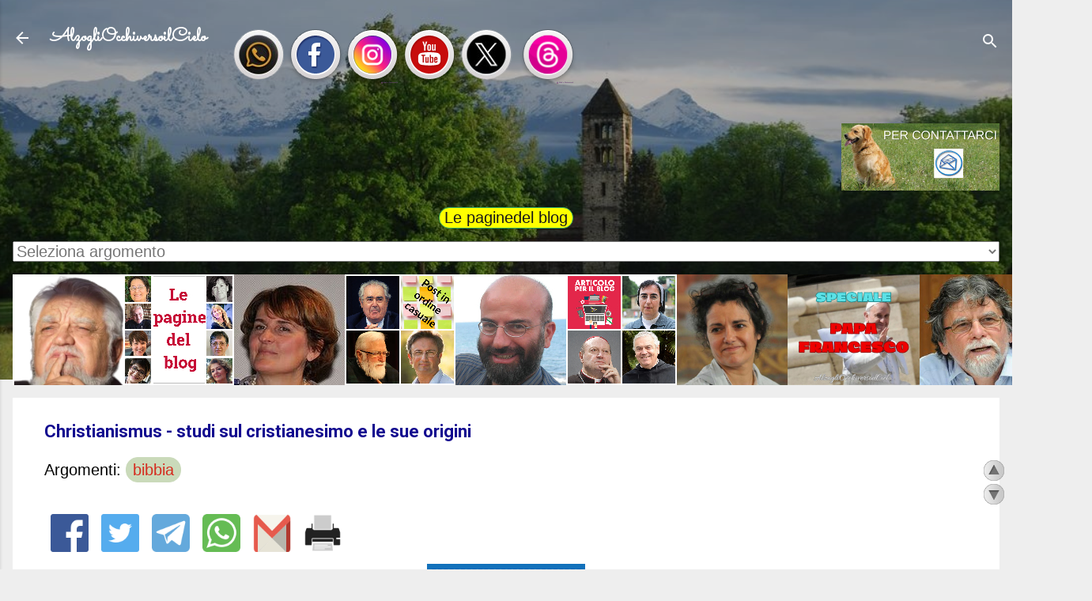

--- FILE ---
content_type: text/html; charset=UTF-8
request_url: https://www.alzogliocchiversoilcielo.com/b/stats?style=BLACK_TRANSPARENT&timeRange=ALL_TIME&token=APq4FmDb9Ci39rtuvb5l45hj8fX_Oal_7A6YYy3buhk1FrjPqKjNPPN8ytJSB3EycqQG1F-5iIeSwV22EWH_V5OPsFi257fbug
body_size: 46
content:
{"total":18877132,"sparklineOptions":{"backgroundColor":{"fillOpacity":0.1,"fill":"#000000"},"series":[{"areaOpacity":0.3,"color":"#202020"}]},"sparklineData":[[0,31],[1,25],[2,35],[3,36],[4,23],[5,25],[6,40],[7,38],[8,37],[9,34],[10,21],[11,70],[12,100],[13,52],[14,33],[15,29],[16,38],[17,24],[18,25],[19,27],[20,52],[21,42],[22,28],[23,31],[24,51],[25,33],[26,32],[27,43],[28,35],[29,28]],"nextTickMs":10465}

--- FILE ---
content_type: text/javascript; charset=UTF-8
request_url: https://www.alzogliocchiversoilcielo.com/feeds/posts/default/-/bibbia?alt=json-in-script&callback=art_corr_min&max-results=10
body_size: 8039
content:
// API callback
art_corr_min({"version":"1.0","encoding":"UTF-8","feed":{"xmlns":"http://www.w3.org/2005/Atom","xmlns$openSearch":"http://a9.com/-/spec/opensearchrss/1.0/","xmlns$blogger":"http://schemas.google.com/blogger/2008","xmlns$georss":"http://www.georss.org/georss","xmlns$gd":"http://schemas.google.com/g/2005","xmlns$thr":"http://purl.org/syndication/thread/1.0","id":{"$t":"tag:blogger.com,1999:blog-1879145010124988151"},"updated":{"$t":"2026-01-26T22:16:08.518+01:00"},"category":[{"term":"enzo bianchi"},{"term":"luciano manicardi"},{"term":"claudio doglio"},{"term":"antonio savone"},{"term":"fabio rosini"},{"term":"alberto maggi"},{"term":"angelo casati"},{"term":"paolo scquizzato"},{"term":"ermes ronchi"},{"term":"ernesto balducci"},{"term":"paolo curtaz"},{"term":"rosanna virgili"},{"term":"corso biblico"},{"term":"francesco cosentino"},{"term":"commento vangelo"},{"term":"teologia"},{"term":"gianfranco ravasi"},{"term":"lidia maggi"},{"term":"massimo recalcati"},{"term":"sabino chialà"},{"term":"monastero bose"},{"term":"giancarlo bruni"},{"term":"chiesa"},{"term":"bibbia"},{"term":"ludwig monti"},{"term":"alessandro d’avenia"},{"term":"luca mazzinghi"},{"term":"papa francesco"},{"term":"vito mancuso"},{"term":"simona segoloni"},{"term":"brunetto salvarani"},{"term":"piero stefani"},{"term":"paolo ricca"},{"term":"varie"},{"term":"marinella perroni"},{"term":"lisa cremaschi"},{"term":"daniel attinger"},{"term":"paola radif"},{"term":"goffredo boselli"},{"term":"chiara giaccardi"},{"term":"massimo cacciari"},{"term":"lucia vantini"},{"term":"paolo crepet"},{"term":"genova"},{"term":"jean louis ska"},{"term":"luigino bruni"},{"term":"fulvio ferrario"},{"term":"cristina simonelli"},{"term":"matteo maria zuppi"},{"term":"gabriella caramore"},{"term":"serena noceti"},{"term":"umberto galimberti"},{"term":"adalberto mainardi"},{"term":"roberto repole"},{"term":"andrea grillo"},{"term":"carlo maria martini"},{"term":"luigi maria epicoco"},{"term":"pierangelo sequeri"},{"term":"guido dotti"},{"term":"bruno forte"},{"term":"silvano petrosino"},{"term":"rosella de leonibus"},{"term":"michaeldavide semeraro"},{"term":"raniero cantalamessa"},{"term":"severino dianich"},{"term":"mauro magatti"},{"term":"romano penna"},{"term":"alberto melloni"},{"term":"mariapia veladiano"},{"term":"filosofia"},{"term":"frederic manns"},{"term":"armando matteo"},{"term":"pino stancari"},{"term":"dietrich bonhoeffer"},{"term":"roberto mancini"},{"term":"rosalba manes"},{"term":"simonetta salvestroni"},{"term":"daniele garrone"},{"term":"donatella scaiola"},{"term":"dario vitali"},{"term":"giannino piana"},{"term":"paolo de benedetti"},{"term":"cettina militello"},{"term":"papa leone xiv"},{"term":"adriana valerio"},{"term":"josé tolentino de mendonça"},{"term":"selene zorzi"},{"term":"antonio pitta"},{"term":"christian albini"},{"term":"timothy verdon"},{"term":"alessandra smerilli"},{"term":"emanuela buccioni"},{"term":"michela murgia"},{"term":"lilia sebastiani"},{"term":"paolo gamberini"},{"term":"roberto pasolini"},{"term":"franco garelli"},{"term":"morena baldacci"},{"term":"rinaldo fabris"},{"term":"saverio xeres"},{"term":"carlo rovelli"},{"term":"luigi ciotti"},{"term":"matteo crimella"},{"term":"silvia vegetti finzi"},{"term":"timothy radcliffe"},{"term":"eugenio borgna"},{"term":"luca diotallevi"},{"term":"teresa forcades"},{"term":"emiliano biadene"},{"term":"bernardo gianni"}],"title":{"type":"text","$t":"AlzogliOcchiversoilCielo"},"subtitle":{"type":"html","$t":""},"link":[{"rel":"http://schemas.google.com/g/2005#feed","type":"application/atom+xml","href":"https:\/\/www.alzogliocchiversoilcielo.com\/feeds\/posts\/default"},{"rel":"self","type":"application/atom+xml","href":"https:\/\/www.blogger.com\/feeds\/1879145010124988151\/posts\/default\/-\/bibbia?alt=json-in-script\u0026max-results=10"},{"rel":"alternate","type":"text/html","href":"https:\/\/www.alzogliocchiversoilcielo.com\/search\/label\/bibbia"},{"rel":"hub","href":"http://pubsubhubbub.appspot.com/"},{"rel":"next","type":"application/atom+xml","href":"https:\/\/www.blogger.com\/feeds\/1879145010124988151\/posts\/default\/-\/bibbia\/-\/bibbia?alt=json-in-script\u0026start-index=11\u0026max-results=10"}],"author":[{"name":{"$t":"Stefano"},"uri":{"$t":"http:\/\/www.blogger.com\/profile\/05606223970974898282"},"email":{"$t":"noreply@blogger.com"},"gd$image":{"rel":"http://schemas.google.com/g/2005#thumbnail","width":"31","height":"21","src":"\/\/blogger.googleusercontent.com\/img\/b\/R29vZ2xl\/AVvXsEhq_uleaDedf5mmkmFAup7tAF9giCxSxI2YPAI60s09shC1un_IKkJTbESw4CmLXWLM53qIireZ6K4Kc09H2Cy8-MsWObpGdaxbiuFiCvHMVfAjSw-rdfrxVygOlgRVKA\/s220\/Immagine+088++640x480+.png"}}],"generator":{"version":"7.00","uri":"http://www.blogger.com","$t":"Blogger"},"openSearch$totalResults":{"$t":"216"},"openSearch$startIndex":{"$t":"1"},"openSearch$itemsPerPage":{"$t":"10"},"entry":[{"id":{"$t":"tag:blogger.com,1999:blog-1879145010124988151.post-1377019375207868203"},"published":{"$t":"2025-12-15T21:53:00.002+01:00"},"updated":{"$t":"2025-12-15T21:53:42.069+01:00"},"category":[{"scheme":"http://www.blogger.com/atom/ns#","term":"bibbia"}],"title":{"type":"text","$t":"Roberto Benigni \"Il mio nuovo vecchio amico Pietro\""},"content":{"type":"html","$t":"\u003Cdiv style=\"text-align: justify;\"\u003E\u003Cspan style=\"font-family: verdana;\"\u003E\u003Ci\u003E\u003Cdiv class=\"separator\" style=\"clear: both; text-align: center;\"\u003E\u003Ca href=\"https:\/\/blogger.googleusercontent.com\/img\/b\/R29vZ2xl\/AVvXsEgB6UArtWq63HhNdhRz1gIdQBnxNFmvCRx6KHO9OXUAzh9P9ov5d0LXxTYD3co80bMcG_nCR7LmkDUEi3mvuVc80WrRClnrGxTP1dQmhs5m9m2c8_IoMH3tvFL_x6Ut8gTRZ8rXNxU7pxfO_Ukndlao8Jfd252LCZp9XPa_uCWlCfOCgfjvb-Rd3c5hGsHf\/s500\/cq5dam.thumbnail.cropped.500.281.jpeg\" style=\"clear: left; float: left; margin-bottom: 1em; margin-right: 1em;\"\u003E\u003Cimg border=\"0\" data-original-height=\"281\" data-original-width=\"500\" height=\"180\" src=\"https:\/\/blogger.googleusercontent.com\/img\/b\/R29vZ2xl\/AVvXsEgB6UArtWq63HhNdhRz1gIdQBnxNFmvCRx6KHO9OXUAzh9P9ov5d0LXxTYD3co80bMcG_nCR7LmkDUEi3mvuVc80WrRClnrGxTP1dQmhs5m9m2c8_IoMH3tvFL_x6Ut8gTRZ8rXNxU7pxfO_Ukndlao8Jfd252LCZp9XPa_uCWlCfOCgfjvb-Rd3c5hGsHf\/s320\/cq5dam.thumbnail.cropped.500.281.jpeg\" width=\"320\"\u003E\u003C\/a\u003E\u003C\/div\u003E\u003Cbr\u003EIn un colloquio con il direttore de «\u003Ca href=\"https:\/\/www.osservatoreromano.va\/it\/news\/2025-12\/quo-286\/il-mio-nuovo-vecchio-amico-pietro.html\" rel=\"nofollow\" target=\"_blank\"\u003EL’Osservatore Romano\u003C\/a\u003E» \u003Ca data-preview=\"\" href=\"https:\/\/www.google.com\/search?ved=1t:260882\u0026amp;q=Roberto+Benigni\u0026amp;bbid=1879145010124988151\u0026amp;bpid=1377019375207868203\" target=\"_blank\"\u003ERoberto Benigni\u003C\/a\u003E racconta il suo rapporto speciale con il primo degli apostoli.\u003C\/i\u003E\u003C\/span\u003E\u003C\/div\u003E\u003Cdiv style=\"text-align: justify;\"\u003E\u003Cspan style=\"font-family: verdana;\"\u003E\u003Cbr\u003E\u003C\/span\u003E\u003Cspan style=\"font-family: verdana;\"\u003E\u003Cspan\u003E\u003C\/span\u003E\u003C\/span\u003E\u003C\/div\u003E\u003Ca href=\"https:\/\/www.alzogliocchiversoilcielo.com\/2025\/12\/roberto-benigni-il-mio-nuovo-vecchio.html#more\"\u003EContinua a leggere... \u0026gt;\u0026gt;\u003C\/a\u003E\u003Cdiv class=\"blogger-post-footer\"\u003ESeguici anche su\u0026nbsp;\u003Ca href=\"https:\/\/goo.gl\/oTq1Ny\"\u003EFacebook\u003C\/a\u003E,\u0026nbsp;\u003Ca href=\"https:\/\/www.instagram.com\/alzogliocchiversoilcielo\/\"\u003EInstagram\u003C\/a\u003E,\u0026nbsp;\u003Ca href=\"https:\/\/goo.gl\/zgi0W7\"\u003EYoutube\u003C\/a\u003E,\u0026nbsp;\u003Ca href=\"https:\/\/twitter.com\/AlzogliOcchi\"\u003EX (ex Twitter)\u003C\/a\u003E,\u0026nbsp;\u003Ca href=\"https:\/\/www.threads.net\/@alzogliocchiversoilcielo\"\u003EThreads\u003C\/a\u003E e \u003Ca href=\"https:\/\/www.whatsapp.com\/channel\/0029VaWmivM77qVZMThWbU11\"\u003EWhatsapp\u003C\/a\u003E.\u003C\/div\u003E"},"link":[{"rel":"edit","type":"application/atom+xml","href":"https:\/\/www.blogger.com\/feeds\/1879145010124988151\/posts\/default\/1377019375207868203"},{"rel":"self","type":"application/atom+xml","href":"https:\/\/www.blogger.com\/feeds\/1879145010124988151\/posts\/default\/1377019375207868203"},{"rel":"alternate","type":"text/html","href":"https:\/\/www.alzogliocchiversoilcielo.com\/2025\/12\/roberto-benigni-il-mio-nuovo-vecchio.html","title":"Roberto Benigni \"Il mio nuovo vecchio amico Pietro\""}],"author":[{"name":{"$t":"Stefano"},"uri":{"$t":"http:\/\/www.blogger.com\/profile\/05606223970974898282"},"email":{"$t":"noreply@blogger.com"},"gd$image":{"rel":"http://schemas.google.com/g/2005#thumbnail","width":"31","height":"21","src":"\/\/blogger.googleusercontent.com\/img\/b\/R29vZ2xl\/AVvXsEhq_uleaDedf5mmkmFAup7tAF9giCxSxI2YPAI60s09shC1un_IKkJTbESw4CmLXWLM53qIireZ6K4Kc09H2Cy8-MsWObpGdaxbiuFiCvHMVfAjSw-rdfrxVygOlgRVKA\/s220\/Immagine+088++640x480+.png"}}],"media$thumbnail":{"xmlns$media":"http://search.yahoo.com/mrss/","url":"https:\/\/blogger.googleusercontent.com\/img\/b\/R29vZ2xl\/AVvXsEgB6UArtWq63HhNdhRz1gIdQBnxNFmvCRx6KHO9OXUAzh9P9ov5d0LXxTYD3co80bMcG_nCR7LmkDUEi3mvuVc80WrRClnrGxTP1dQmhs5m9m2c8_IoMH3tvFL_x6Ut8gTRZ8rXNxU7pxfO_Ukndlao8Jfd252LCZp9XPa_uCWlCfOCgfjvb-Rd3c5hGsHf\/s72-c\/cq5dam.thumbnail.cropped.500.281.jpeg","height":"72","width":"72"}},{"id":{"$t":"tag:blogger.com,1999:blog-1879145010124988151.post-7344402544974798017"},"published":{"$t":"2025-11-14T18:58:00.000+01:00"},"updated":{"$t":"2025-11-14T18:58:19.061+01:00"},"category":[{"scheme":"http://www.blogger.com/atom/ns#","term":"bibbia"}],"title":{"type":"text","$t":"Erri De Luca \"Nella Bibbia ebraica Israele non è il popolo eletto, ma separato\""},"content":{"type":"html","$t":"\u003Cdiv style=\"text-align: justify;\"\u003E\u003Cspan style=\"font-family: verdana;\"\u003E\u003Cdiv class=\"separator\" style=\"clear: both; text-align: center;\"\u003E\u003Ca href=\"https:\/\/blogger.googleusercontent.com\/img\/b\/R29vZ2xl\/AVvXsEgVLaJE_4FWtNo2taZ0WOay2REeBV7SaaY775rzz7ldoo1ifPL1w3gnEAwQmAgV25mCcC8ACmWhMW6ecM5RYaUVxAwsjdvRXwMNCb7BhHncnspIn6f39WdCfYJJO4IgzMrg2F9vUjSuDRuzpRsEsgA5IUFE_eUCS2xK9kDHI98BV3K_hFfL_zcYiD7nH3Ox\/s243\/images.jpeg\" style=\"clear: left; float: left; margin-bottom: 1em; margin-right: 1em;\"\u003E\u003Cimg border=\"0\" data-original-height=\"243\" data-original-width=\"208\" height=\"243\" src=\"https:\/\/blogger.googleusercontent.com\/img\/b\/R29vZ2xl\/AVvXsEgVLaJE_4FWtNo2taZ0WOay2REeBV7SaaY775rzz7ldoo1ifPL1w3gnEAwQmAgV25mCcC8ACmWhMW6ecM5RYaUVxAwsjdvRXwMNCb7BhHncnspIn6f39WdCfYJJO4IgzMrg2F9vUjSuDRuzpRsEsgA5IUFE_eUCS2xK9kDHI98BV3K_hFfL_zcYiD7nH3Ox\/s1600\/images.jpeg\" width=\"208\"\u003E\u003C\/a\u003E\u003C\/div\u003E\u003Ci\u003ENella sua biografia spicca l\u0026#39;attività di traduttore dell’ebraico antico. Da qui origina il suo ultimo libro pubblicato in questi giorni, per \u003Ca data-preview=\"\" href=\"https:\/\/www.google.com\/search?ved=1t:260882\u0026amp;q=Feltrinelli\u0026amp;bbid=1879145010124988151\u0026amp;bpid=7344402544974798017\" target=\"_blank\"\u003EFeltrinelli\u003C\/a\u003E. S’intitola “\u003Ca data-preview=\"\" href=\"https:\/\/www.google.com\/search?ved=1t:260882\u0026amp;q=Prime+Persone+Erri+De+Luca\u0026amp;bbid=1879145010124988151\u0026amp;bpid=7344402544974798017\" target=\"_blank\"\u003EPrime Persone\u003C\/a\u003E”.\u003C\/i\u003E\u003C\/span\u003E\u003C\/div\u003E\u003Cdiv style=\"text-align: justify;\"\u003E\u003Cspan style=\"font-family: verdana;\"\u003E\u003Ci\u003E\u003Cbr\u003E\u003C\/i\u003E\u003C\/span\u003E\u003Cspan style=\"font-family: verdana;\"\u003E\u003Cspan\u003E\u003C\/span\u003E\u003C\/span\u003E\u003C\/div\u003E\u003Ca href=\"https:\/\/www.alzogliocchiversoilcielo.com\/2025\/11\/erri-de-luca-nella-bibbia-ebraica.html#more\"\u003EContinua a leggere... \u0026gt;\u0026gt;\u003C\/a\u003E\u003Cdiv class=\"blogger-post-footer\"\u003ESeguici anche su\u0026nbsp;\u003Ca href=\"https:\/\/goo.gl\/oTq1Ny\"\u003EFacebook\u003C\/a\u003E,\u0026nbsp;\u003Ca href=\"https:\/\/www.instagram.com\/alzogliocchiversoilcielo\/\"\u003EInstagram\u003C\/a\u003E,\u0026nbsp;\u003Ca href=\"https:\/\/goo.gl\/zgi0W7\"\u003EYoutube\u003C\/a\u003E,\u0026nbsp;\u003Ca href=\"https:\/\/twitter.com\/AlzogliOcchi\"\u003EX (ex Twitter)\u003C\/a\u003E,\u0026nbsp;\u003Ca href=\"https:\/\/www.threads.net\/@alzogliocchiversoilcielo\"\u003EThreads\u003C\/a\u003E e \u003Ca href=\"https:\/\/www.whatsapp.com\/channel\/0029VaWmivM77qVZMThWbU11\"\u003EWhatsapp\u003C\/a\u003E.\u003C\/div\u003E"},"link":[{"rel":"edit","type":"application/atom+xml","href":"https:\/\/www.blogger.com\/feeds\/1879145010124988151\/posts\/default\/7344402544974798017"},{"rel":"self","type":"application/atom+xml","href":"https:\/\/www.blogger.com\/feeds\/1879145010124988151\/posts\/default\/7344402544974798017"},{"rel":"alternate","type":"text/html","href":"https:\/\/www.alzogliocchiversoilcielo.com\/2025\/11\/erri-de-luca-nella-bibbia-ebraica.html","title":"Erri De Luca \"Nella Bibbia ebraica Israele non è il popolo eletto, ma separato\""}],"author":[{"name":{"$t":"Stefano"},"uri":{"$t":"http:\/\/www.blogger.com\/profile\/05606223970974898282"},"email":{"$t":"noreply@blogger.com"},"gd$image":{"rel":"http://schemas.google.com/g/2005#thumbnail","width":"31","height":"21","src":"\/\/blogger.googleusercontent.com\/img\/b\/R29vZ2xl\/AVvXsEhq_uleaDedf5mmkmFAup7tAF9giCxSxI2YPAI60s09shC1un_IKkJTbESw4CmLXWLM53qIireZ6K4Kc09H2Cy8-MsWObpGdaxbiuFiCvHMVfAjSw-rdfrxVygOlgRVKA\/s220\/Immagine+088++640x480+.png"}}],"media$thumbnail":{"xmlns$media":"http://search.yahoo.com/mrss/","url":"https:\/\/blogger.googleusercontent.com\/img\/b\/R29vZ2xl\/AVvXsEgVLaJE_4FWtNo2taZ0WOay2REeBV7SaaY775rzz7ldoo1ifPL1w3gnEAwQmAgV25mCcC8ACmWhMW6ecM5RYaUVxAwsjdvRXwMNCb7BhHncnspIn6f39WdCfYJJO4IgzMrg2F9vUjSuDRuzpRsEsgA5IUFE_eUCS2xK9kDHI98BV3K_hFfL_zcYiD7nH3Ox\/s72-c\/images.jpeg","height":"72","width":"72"}},{"id":{"$t":"tag:blogger.com,1999:blog-1879145010124988151.post-1453970697855115475"},"published":{"$t":"2025-08-11T14:24:00.002+02:00"},"updated":{"$t":"2025-08-11T14:24:48.414+02:00"},"category":[{"scheme":"http://www.blogger.com/atom/ns#","term":"bibbia"}],"title":{"type":"text","$t":"Israele e Gaza: chi soffoca  la cultura, uccide la pace"},"content":{"type":"html","$t":"\u003Cp style=\"text-align: center;\"\u003E\u003Cspan face=\"\u0026quot;Open Sans\u0026quot;, Verdana, Geneva, \u0026quot;DejaVu Sans\u0026quot;, sans-serif\" style=\"font-size: 1.625rem;\"\u003E\u003C\/span\u003E\u003C\/p\u003E\u003Cdiv class=\"separator\" style=\"clear: both; text-align: center;\"\u003E\u003Ca href=\"https:\/\/blogger.googleusercontent.com\/img\/b\/R29vZ2xl\/AVvXsEj2NzQSEwIBb5bMZv56nIN6Ciw_Vfx4KTvPsFvw9vKIjC1Oup2ZwCD1m45KvJFZP4A-VkuhWwVbtpqjdTZKocQy3-MrmJZqrRbo1DgmUspBvT2OmivdcH_y-Z6bN12BH8d4pSFp3k4bMM04\/s300\/maria_teresa_milano-300x300.jpg\" style=\"clear: left; float: left; margin-bottom: 1em; margin-right: 1em;\"\u003E\u003Cimg border=\"0\" data-original-height=\"300\" data-original-width=\"300\" height=\"300\" src=\"https:\/\/blogger.googleusercontent.com\/img\/b\/R29vZ2xl\/AVvXsEj2NzQSEwIBb5bMZv56nIN6Ciw_Vfx4KTvPsFvw9vKIjC1Oup2ZwCD1m45KvJFZP4A-VkuhWwVbtpqjdTZKocQy3-MrmJZqrRbo1DgmUspBvT2OmivdcH_y-Z6bN12BH8d4pSFp3k4bMM04\/s0\/maria_teresa_milano-300x300.jpg\" width=\"300\"\u003E\u003C\/a\u003E\u003C\/div\u003E\u003Cbr\u003E\u003Cdiv style=\"text-align: center;\"\u003E\u003Cspan style=\"font-family: verdana;\"\u003E\u003Ca href=\"https:\/\/rocca.cittadella.org\/\" rel=\"nofollow\" target=\"_blank\"\u003ERocca\u003C\/a\u003E n° 15 \u003C\/span\u003E\u003C\/div\u003E\u003Cdiv style=\"text-align: center;\"\u003E\u003Cstrong style=\"box-sizing: border-box; margin: 0px; outline: none; padding: 0px;\"\u003E\u003Cspan style=\"font-family: verdana;\"\u003E1° agosto 2025\u003C\/span\u003E\u003C\/strong\u003E\u003C\/div\u003E\u003Cspan style=\"font-family: verdana;\"\u003E\u003Cdiv style=\"text-align: justify;\"\u003E\u003Cspan style=\"box-sizing: border-box; margin: 0px; outline: none; padding: 0px;\"\u003E\u003Cdiv style=\"text-align: justify;\"\u003E\u003Cbr\u003E\u003C\/div\u003E\u003Cp style=\"background-color: white; box-sizing: inherit; margin: 0px 0px 18px; padding: 0px; text-align: center;\"\u003E\u003Cspan style=\"color: #222222;\"\u003Econversazione con \u003Cb\u003EMaria Teresa Milano\u003C\/b\u003E\u003C\/span\u003E\u003C\/p\u003E\u003Cp\u003E\u003C\/p\u003E\u003Cp style=\"background-color: white; box-sizing: inherit; margin: 0px 0px 18px; padding: 0px;\"\u003E\u003Cspan style=\"color: #222222;\"\u003EIn Palestina e in tutto il Medioriente, \ncome del resto in Ucraina, la guerra \nsi autoalimenta.\u003Cspan\u003E\u003C\/span\u003E\u003C\/span\u003E\u003C\/p\u003E\u003C\/span\u003E\u003C\/div\u003E\u003C\/span\u003E\u003Ca href=\"https:\/\/www.alzogliocchiversoilcielo.com\/2025\/08\/israele-e-gaza-chi-soffoca-la-cultura.html#more\"\u003EContinua a leggere... \u0026gt;\u0026gt;\u003C\/a\u003E\u003Cdiv class=\"blogger-post-footer\"\u003ESeguici anche su\u0026nbsp;\u003Ca href=\"https:\/\/goo.gl\/oTq1Ny\"\u003EFacebook\u003C\/a\u003E,\u0026nbsp;\u003Ca href=\"https:\/\/www.instagram.com\/alzogliocchiversoilcielo\/\"\u003EInstagram\u003C\/a\u003E,\u0026nbsp;\u003Ca href=\"https:\/\/goo.gl\/zgi0W7\"\u003EYoutube\u003C\/a\u003E,\u0026nbsp;\u003Ca href=\"https:\/\/twitter.com\/AlzogliOcchi\"\u003EX (ex Twitter)\u003C\/a\u003E,\u0026nbsp;\u003Ca href=\"https:\/\/www.threads.net\/@alzogliocchiversoilcielo\"\u003EThreads\u003C\/a\u003E e \u003Ca href=\"https:\/\/www.whatsapp.com\/channel\/0029VaWmivM77qVZMThWbU11\"\u003EWhatsapp\u003C\/a\u003E.\u003C\/div\u003E"},"link":[{"rel":"edit","type":"application/atom+xml","href":"https:\/\/www.blogger.com\/feeds\/1879145010124988151\/posts\/default\/1453970697855115475"},{"rel":"self","type":"application/atom+xml","href":"https:\/\/www.blogger.com\/feeds\/1879145010124988151\/posts\/default\/1453970697855115475"},{"rel":"alternate","type":"text/html","href":"https:\/\/www.alzogliocchiversoilcielo.com\/2025\/08\/israele-e-gaza-chi-soffoca-la-cultura.html","title":"Israele e Gaza: chi soffoca  la cultura, uccide la pace"}],"author":[{"name":{"$t":"Stefano"},"uri":{"$t":"http:\/\/www.blogger.com\/profile\/05606223970974898282"},"email":{"$t":"noreply@blogger.com"},"gd$image":{"rel":"http://schemas.google.com/g/2005#thumbnail","width":"31","height":"21","src":"\/\/blogger.googleusercontent.com\/img\/b\/R29vZ2xl\/AVvXsEhq_uleaDedf5mmkmFAup7tAF9giCxSxI2YPAI60s09shC1un_IKkJTbESw4CmLXWLM53qIireZ6K4Kc09H2Cy8-MsWObpGdaxbiuFiCvHMVfAjSw-rdfrxVygOlgRVKA\/s220\/Immagine+088++640x480+.png"}}],"media$thumbnail":{"xmlns$media":"http://search.yahoo.com/mrss/","url":"https:\/\/blogger.googleusercontent.com\/img\/b\/R29vZ2xl\/AVvXsEj2NzQSEwIBb5bMZv56nIN6Ciw_Vfx4KTvPsFvw9vKIjC1Oup2ZwCD1m45KvJFZP4A-VkuhWwVbtpqjdTZKocQy3-MrmJZqrRbo1DgmUspBvT2OmivdcH_y-Z6bN12BH8d4pSFp3k4bMM04\/s72-c\/maria_teresa_milano-300x300.jpg","height":"72","width":"72"}},{"id":{"$t":"tag:blogger.com,1999:blog-1879145010124988151.post-3647851823207388670"},"published":{"$t":"2025-08-09T21:06:00.002+02:00"},"updated":{"$t":"2025-08-09T21:06:46.105+02:00"},"category":[{"scheme":"http://www.blogger.com/atom/ns#","term":"bibbia"}],"title":{"type":"text","$t":"La Parola di Dio non può essere usata per giustificare guerre e occupazioni"},"content":{"type":"html","$t":"\u003Cdiv style=\"text-align: center;\"\u003E\u003Cspan style=\"font-family: verdana;\"\u003E\u003Cdiv class=\"separator\" style=\"clear: both; text-align: center;\"\u003E\u003Ca href=\"https:\/\/blogger.googleusercontent.com\/img\/b\/R29vZ2xl\/AVvXsEhjkDxzLW1TCVkLblV9tVrrsRUI5sA6hqZfN20P7dgM_5rf74_pIZR5OLTfPdKRYTkbON02q7WJ7sfklh5eYfDfUScPwkeaQPGPmii6x3GracUU8QFh9upwgAn5suTObpw4etysU0jNTjvGrzlwM8p7348u_zkXKHde0QiIhqkPUDGIhZ5F-w3kxt54vLMM\/s500\/cq5dam.thumbnail.cropped.500.281.jpeg\" imageanchor=\"1\" style=\"clear: left; float: left; margin-bottom: 1em; margin-right: 1em;\"\u003E\u003Cimg border=\"0\" data-original-height=\"281\" data-original-width=\"500\" height=\"180\" src=\"https:\/\/blogger.googleusercontent.com\/img\/b\/R29vZ2xl\/AVvXsEhjkDxzLW1TCVkLblV9tVrrsRUI5sA6hqZfN20P7dgM_5rf74_pIZR5OLTfPdKRYTkbON02q7WJ7sfklh5eYfDfUScPwkeaQPGPmii6x3GracUU8QFh9upwgAn5suTObpw4etysU0jNTjvGrzlwM8p7348u_zkXKHde0QiIhqkPUDGIhZ5F-w3kxt54vLMM\/s320\/cq5dam.thumbnail.cropped.500.281.jpeg\" width=\"320\"\u003E\u003C\/a\u003E\u003C\/div\u003E\u003Cbr\u003ELeggere la \u003Ca href=\"https:\/\/www.alzogliocchiversoilcielo.com\/search\/label\/bibbia\" rel=\"nofollow\" target=\"_blank\"\u003EBibbia\u003C\/a\u003E dopo la distruzione di Gaza \u003C\/span\u003E\u003C\/div\u003E\u003Cdiv style=\"text-align: center;\"\u003E\u003Cspan style=\"font-family: verdana;\"\u003E\u003Ca href=\"https:\/\/www.osservatoreromano.va\/it\/news\/2025-08\/quo-182\/leggere-la-bibbia-dopo-la-distruzione-di-gaza.html\" rel=\"nofollow\" target=\"_blank\"\u003EL\u0026#39;Osservatore romano\u003C\/a\u003E \u003C\/span\u003E\u003C\/div\u003E\u003Cdiv style=\"text-align: center;\"\u003E\u003Cspan style=\"font-family: verdana;\"\u003E7 agosto 2025 \u003C\/span\u003E\u003C\/div\u003E\u003Cdiv style=\"text-align: center;\"\u003E\u003Cspan style=\"font-family: verdana;\"\u003Edi \u003Cb\u003EDavid Neuhaus\u003C\/b\u003E \u003C\/span\u003E\u003C\/div\u003E\u003Cdiv style=\"text-align: center;\"\u003E\u003Cspan style=\"font-family: verdana;\"\u003E\u003Cbr\u003E\u003C\/span\u003E\u003Cspan style=\"font-family: verdana;\"\u003E\u003Cspan\u003E\u003C\/span\u003E\u003C\/span\u003E\u003C\/div\u003E\u003Ca href=\"https:\/\/www.alzogliocchiversoilcielo.com\/2025\/08\/la-parola-di-dio-non-puo-essere-usata.html#more\"\u003EContinua a leggere... \u0026gt;\u0026gt;\u003C\/a\u003E\u003Cdiv class=\"blogger-post-footer\"\u003ESeguici anche su\u0026nbsp;\u003Ca href=\"https:\/\/goo.gl\/oTq1Ny\"\u003EFacebook\u003C\/a\u003E,\u0026nbsp;\u003Ca href=\"https:\/\/www.instagram.com\/alzogliocchiversoilcielo\/\"\u003EInstagram\u003C\/a\u003E,\u0026nbsp;\u003Ca href=\"https:\/\/goo.gl\/zgi0W7\"\u003EYoutube\u003C\/a\u003E,\u0026nbsp;\u003Ca href=\"https:\/\/twitter.com\/AlzogliOcchi\"\u003EX (ex Twitter)\u003C\/a\u003E,\u0026nbsp;\u003Ca href=\"https:\/\/www.threads.net\/@alzogliocchiversoilcielo\"\u003EThreads\u003C\/a\u003E e \u003Ca href=\"https:\/\/www.whatsapp.com\/channel\/0029VaWmivM77qVZMThWbU11\"\u003EWhatsapp\u003C\/a\u003E.\u003C\/div\u003E"},"link":[{"rel":"edit","type":"application/atom+xml","href":"https:\/\/www.blogger.com\/feeds\/1879145010124988151\/posts\/default\/3647851823207388670"},{"rel":"self","type":"application/atom+xml","href":"https:\/\/www.blogger.com\/feeds\/1879145010124988151\/posts\/default\/3647851823207388670"},{"rel":"alternate","type":"text/html","href":"https:\/\/www.alzogliocchiversoilcielo.com\/2025\/08\/la-parola-di-dio-non-puo-essere-usata.html","title":"La Parola di Dio non può essere usata per giustificare guerre e occupazioni"}],"author":[{"name":{"$t":"Stefano"},"uri":{"$t":"http:\/\/www.blogger.com\/profile\/05606223970974898282"},"email":{"$t":"noreply@blogger.com"},"gd$image":{"rel":"http://schemas.google.com/g/2005#thumbnail","width":"31","height":"21","src":"\/\/blogger.googleusercontent.com\/img\/b\/R29vZ2xl\/AVvXsEhq_uleaDedf5mmkmFAup7tAF9giCxSxI2YPAI60s09shC1un_IKkJTbESw4CmLXWLM53qIireZ6K4Kc09H2Cy8-MsWObpGdaxbiuFiCvHMVfAjSw-rdfrxVygOlgRVKA\/s220\/Immagine+088++640x480+.png"}}],"media$thumbnail":{"xmlns$media":"http://search.yahoo.com/mrss/","url":"https:\/\/blogger.googleusercontent.com\/img\/b\/R29vZ2xl\/AVvXsEhjkDxzLW1TCVkLblV9tVrrsRUI5sA6hqZfN20P7dgM_5rf74_pIZR5OLTfPdKRYTkbON02q7WJ7sfklh5eYfDfUScPwkeaQPGPmii6x3GracUU8QFh9upwgAn5suTObpw4etysU0jNTjvGrzlwM8p7348u_zkXKHde0QiIhqkPUDGIhZ5F-w3kxt54vLMM\/s72-c\/cq5dam.thumbnail.cropped.500.281.jpeg","height":"72","width":"72"}},{"id":{"$t":"tag:blogger.com,1999:blog-1879145010124988151.post-5689497164712745944"},"published":{"$t":"2025-06-25T18:53:00.000+02:00"},"updated":{"$t":"2025-06-25T18:53:01.856+02:00"},"category":[{"scheme":"http://www.blogger.com/atom/ns#","term":"bibbia"}],"title":{"type":"text","$t":"Angelo Reginato \"Tra giustizia e misericordia\""},"content":{"type":"html","$t":"\u003Cdiv style=\"text-align: justify;\"\u003E\u003Cdiv style=\"text-align: justify;\"\u003E\u003Cspan style=\"color: #800180; font-family: verdana;\"\u003E\u003Cdiv class=\"separator\" style=\"clear: both; text-align: center;\"\u003E\u003Ca href=\"https:\/\/blogger.googleusercontent.com\/img\/b\/R29vZ2xl\/AVvXsEiPjTKs_wcwxJRvM1572lZ9rM8IrDkcXLdKi7atMcDB_FH1CsBWEHWDwtb7fkJCOpWXIPh1LkH5gKwUYtMIpwzGtqIiVIpVuo65OoGdWsBFMfp-oe12cB38V-WFUIZ-f2ZLilT3EdWiG-kzUPGe7UTHTbk6PdaVYowHarj4DRXasOf-_yV1ee1yhFdKrZBH\/s762\/506457248_1180634444075574_3494767990093153529_n.jpg\" style=\"clear: left; float: left; margin-bottom: 1em; margin-right: 1em;\"\u003E\u003Cimg border=\"0\" data-original-height=\"762\" data-original-width=\"500\" height=\"320\" src=\"https:\/\/blogger.googleusercontent.com\/img\/b\/R29vZ2xl\/AVvXsEiPjTKs_wcwxJRvM1572lZ9rM8IrDkcXLdKi7atMcDB_FH1CsBWEHWDwtb7fkJCOpWXIPh1LkH5gKwUYtMIpwzGtqIiVIpVuo65OoGdWsBFMfp-oe12cB38V-WFUIZ-f2ZLilT3EdWiG-kzUPGe7UTHTbk6PdaVYowHarj4DRXasOf-_yV1ee1yhFdKrZBH\/s320\/506457248_1180634444075574_3494767990093153529_n.jpg\" width=\"210\"\u003E\u003C\/a\u003E\u003C\/div\u003EIl Dio biblico è giusto e misericordioso, “se si limitasse a sedere solo sul trono della\ngiustizia, il mondo sarebbe condannato, ma se sedesse unicamente sul trono della\nmisericordia, il mondo continuerebbe a sussistere, certo, ma sarebbe ingovernabile”. \u003C\/span\u003E\u003C\/div\u003E\u003Cdiv style=\"text-align: justify;\"\u003E\u003Cspan style=\"color: #800180; font-family: verdana;\"\u003EAngelo Reginato è teologo e pastore nella chiesa battista.\u003C\/span\u003E\u003Cbr\u003E\u003C\/div\u003E\u003Cdiv style=\"text-align: justify;\"\u003E\u003Cspan style=\"color: #800180; font-family: verdana;\"\u003E\u003Cbr\u003E\u003C\/span\u003E\u003C\/div\u003E\u003Cspan style=\"color: #800180;\"\u003E\u003Cspan style=\"color: #2b00fe;\"\u003E\u003C\/span\u003E\u003C\/span\u003E\u003C\/div\u003E\u003Ca href=\"https:\/\/www.alzogliocchiversoilcielo.com\/2025\/06\/angelo-reginato-tra-giustizia-e.html#more\"\u003EContinua a leggere... \u0026gt;\u0026gt;\u003C\/a\u003E\u003Cdiv class=\"blogger-post-footer\"\u003ESeguici anche su\u0026nbsp;\u003Ca href=\"https:\/\/goo.gl\/oTq1Ny\"\u003EFacebook\u003C\/a\u003E,\u0026nbsp;\u003Ca href=\"https:\/\/www.instagram.com\/alzogliocchiversoilcielo\/\"\u003EInstagram\u003C\/a\u003E,\u0026nbsp;\u003Ca href=\"https:\/\/goo.gl\/zgi0W7\"\u003EYoutube\u003C\/a\u003E,\u0026nbsp;\u003Ca href=\"https:\/\/twitter.com\/AlzogliOcchi\"\u003EX (ex Twitter)\u003C\/a\u003E,\u0026nbsp;\u003Ca href=\"https:\/\/www.threads.net\/@alzogliocchiversoilcielo\"\u003EThreads\u003C\/a\u003E e \u003Ca href=\"https:\/\/www.whatsapp.com\/channel\/0029VaWmivM77qVZMThWbU11\"\u003EWhatsapp\u003C\/a\u003E.\u003C\/div\u003E"},"link":[{"rel":"edit","type":"application/atom+xml","href":"https:\/\/www.blogger.com\/feeds\/1879145010124988151\/posts\/default\/5689497164712745944"},{"rel":"self","type":"application/atom+xml","href":"https:\/\/www.blogger.com\/feeds\/1879145010124988151\/posts\/default\/5689497164712745944"},{"rel":"alternate","type":"text/html","href":"https:\/\/www.alzogliocchiversoilcielo.com\/2025\/06\/angelo-reginato-tra-giustizia-e.html","title":"Angelo Reginato \"Tra giustizia e misericordia\""}],"author":[{"name":{"$t":"Stefano"},"uri":{"$t":"http:\/\/www.blogger.com\/profile\/05606223970974898282"},"email":{"$t":"noreply@blogger.com"},"gd$image":{"rel":"http://schemas.google.com/g/2005#thumbnail","width":"31","height":"21","src":"\/\/blogger.googleusercontent.com\/img\/b\/R29vZ2xl\/AVvXsEhq_uleaDedf5mmkmFAup7tAF9giCxSxI2YPAI60s09shC1un_IKkJTbESw4CmLXWLM53qIireZ6K4Kc09H2Cy8-MsWObpGdaxbiuFiCvHMVfAjSw-rdfrxVygOlgRVKA\/s220\/Immagine+088++640x480+.png"}}],"media$thumbnail":{"xmlns$media":"http://search.yahoo.com/mrss/","url":"https:\/\/blogger.googleusercontent.com\/img\/b\/R29vZ2xl\/AVvXsEiPjTKs_wcwxJRvM1572lZ9rM8IrDkcXLdKi7atMcDB_FH1CsBWEHWDwtb7fkJCOpWXIPh1LkH5gKwUYtMIpwzGtqIiVIpVuo65OoGdWsBFMfp-oe12cB38V-WFUIZ-f2ZLilT3EdWiG-kzUPGe7UTHTbk6PdaVYowHarj4DRXasOf-_yV1ee1yhFdKrZBH\/s72-c\/506457248_1180634444075574_3494767990093153529_n.jpg","height":"72","width":"72"}},{"id":{"$t":"tag:blogger.com,1999:blog-1879145010124988151.post-1387148549214963620"},"published":{"$t":"2025-04-19T10:26:00.003+02:00"},"updated":{"$t":"2025-04-19T10:26:38.083+02:00"},"category":[{"scheme":"http://www.blogger.com/atom/ns#","term":"bibbia"}],"title":{"type":"text","$t":"Erri De Luca \"Nel silenzio del Sabato Santo immagino la voce della divinità...\""},"content":{"type":"html","$t":"\u003Cdiv style=\"text-align: justify;\"\u003E\u003Cspan style=\"font-family: verdana;\"\u003E\u003Cdiv class=\"separator\" style=\"clear: both; text-align: center;\"\u003E\u003Ca href=\"https:\/\/blogger.googleusercontent.com\/img\/b\/R29vZ2xl\/AVvXsEgVLaJE_4FWtNo2taZ0WOay2REeBV7SaaY775rzz7ldoo1ifPL1w3gnEAwQmAgV25mCcC8ACmWhMW6ecM5RYaUVxAwsjdvRXwMNCb7BhHncnspIn6f39WdCfYJJO4IgzMrg2F9vUjSuDRuzpRsEsgA5IUFE_eUCS2xK9kDHI98BV3K_hFfL_zcYiD7nH3Ox\/s243\/images.jpeg\" style=\"clear: left; float: left; margin-bottom: 1em; margin-right: 1em;\"\u003E\u003Cimg border=\"0\" data-original-height=\"243\" data-original-width=\"208\" height=\"243\" src=\"https:\/\/blogger.googleusercontent.com\/img\/b\/R29vZ2xl\/AVvXsEgVLaJE_4FWtNo2taZ0WOay2REeBV7SaaY775rzz7ldoo1ifPL1w3gnEAwQmAgV25mCcC8ACmWhMW6ecM5RYaUVxAwsjdvRXwMNCb7BhHncnspIn6f39WdCfYJJO4IgzMrg2F9vUjSuDRuzpRsEsgA5IUFE_eUCS2xK9kDHI98BV3K_hFfL_zcYiD7nH3Ox\/s1600\/images.jpeg\" width=\"208\"\u003E\u003C\/a\u003E\u003C\/div\u003E\u003Ci\u003EIl mio udito non è attrezzato a registrare il suono di quella voce diretta. Gli occhi, le ciglia possono solo sfiorare il verbale dello scambio tra la divinità e i suoi ascoltatori scelti.\u003C\/i\u003E\u003C\/span\u003E\u003C\/div\u003E\u003Cdiv style=\"text-align: justify;\"\u003E\u003Cspan style=\"font-family: verdana;\"\u003E\u003Ci\u003E\u003Cbr\u003E\u003C\/i\u003E\u003C\/span\u003E\u003Cspan style=\"font-family: verdana;\"\u003E\u003Cspan\u003E\u003C\/span\u003E\u003C\/span\u003E\u003C\/div\u003E\u003Ca href=\"https:\/\/www.alzogliocchiversoilcielo.com\/2025\/04\/erri-de-luca-nel-silenzio-del-sabato.html#more\"\u003EContinua a leggere... \u0026gt;\u0026gt;\u003C\/a\u003E\u003Cdiv class=\"blogger-post-footer\"\u003ESeguici anche su\u0026nbsp;\u003Ca href=\"https:\/\/goo.gl\/oTq1Ny\"\u003EFacebook\u003C\/a\u003E,\u0026nbsp;\u003Ca href=\"https:\/\/www.instagram.com\/alzogliocchiversoilcielo\/\"\u003EInstagram\u003C\/a\u003E,\u0026nbsp;\u003Ca href=\"https:\/\/goo.gl\/zgi0W7\"\u003EYoutube\u003C\/a\u003E,\u0026nbsp;\u003Ca href=\"https:\/\/twitter.com\/AlzogliOcchi\"\u003EX (ex Twitter)\u003C\/a\u003E,\u0026nbsp;\u003Ca href=\"https:\/\/www.threads.net\/@alzogliocchiversoilcielo\"\u003EThreads\u003C\/a\u003E e \u003Ca href=\"https:\/\/www.whatsapp.com\/channel\/0029VaWmivM77qVZMThWbU11\"\u003EWhatsapp\u003C\/a\u003E.\u003C\/div\u003E"},"link":[{"rel":"edit","type":"application/atom+xml","href":"https:\/\/www.blogger.com\/feeds\/1879145010124988151\/posts\/default\/1387148549214963620"},{"rel":"self","type":"application/atom+xml","href":"https:\/\/www.blogger.com\/feeds\/1879145010124988151\/posts\/default\/1387148549214963620"},{"rel":"alternate","type":"text/html","href":"https:\/\/www.alzogliocchiversoilcielo.com\/2025\/04\/erri-de-luca-nel-silenzio-del-sabato.html","title":"Erri De Luca \"Nel silenzio del Sabato Santo immagino la voce della divinità...\""}],"author":[{"name":{"$t":"Stefano"},"uri":{"$t":"http:\/\/www.blogger.com\/profile\/05606223970974898282"},"email":{"$t":"noreply@blogger.com"},"gd$image":{"rel":"http://schemas.google.com/g/2005#thumbnail","width":"31","height":"21","src":"\/\/blogger.googleusercontent.com\/img\/b\/R29vZ2xl\/AVvXsEhq_uleaDedf5mmkmFAup7tAF9giCxSxI2YPAI60s09shC1un_IKkJTbESw4CmLXWLM53qIireZ6K4Kc09H2Cy8-MsWObpGdaxbiuFiCvHMVfAjSw-rdfrxVygOlgRVKA\/s220\/Immagine+088++640x480+.png"}}],"media$thumbnail":{"xmlns$media":"http://search.yahoo.com/mrss/","url":"https:\/\/blogger.googleusercontent.com\/img\/b\/R29vZ2xl\/AVvXsEgVLaJE_4FWtNo2taZ0WOay2REeBV7SaaY775rzz7ldoo1ifPL1w3gnEAwQmAgV25mCcC8ACmWhMW6ecM5RYaUVxAwsjdvRXwMNCb7BhHncnspIn6f39WdCfYJJO4IgzMrg2F9vUjSuDRuzpRsEsgA5IUFE_eUCS2xK9kDHI98BV3K_hFfL_zcYiD7nH3Ox\/s72-c\/images.jpeg","height":"72","width":"72"}},{"id":{"$t":"tag:blogger.com,1999:blog-1879145010124988151.post-5272303646468308895"},"published":{"$t":"2025-04-15T16:00:00.000+02:00"},"updated":{"$t":"2025-04-15T16:00:00.902+02:00"},"category":[{"scheme":"http://www.blogger.com/atom/ns#","term":"bibbia"}],"title":{"type":"text","$t":"Maria Ignazia Angelini \"Perché ha ancora senso pregare\""},"content":{"type":"html","$t":"\u003Cp style=\"text-align: justify;\"\u003E\u003Cspan style=\"font-family: verdana;\"\u003E\u003C\/span\u003E\u003C\/p\u003E\u003Cdiv class=\"separator\" style=\"clear: both; text-align: center;\"\u003E\u003Cspan style=\"font-family: verdana;\"\u003E\u003Ca href=\"https:\/\/blogger.googleusercontent.com\/img\/b\/R29vZ2xl\/AVvXsEjO7xS_W7XTRSosDkCOwn_2PcpYvPlJDtaJ0UlGhfkwz7axBKXFaGE8SHOGURpV0kvTd7GzHiyKV8D_0C_nZFh5QVsG0QZ9PeTvclF_4sKvjld5mkcs8iKT6h59rpypsCBgGEeubfhyCFt_7CtLepEvLSZmfxRRBjbSxIhdRWZdMyLMFTaW1BcxunHI7it_\/s800\/perche-ha-ancora-senso-pregare-6775.jpg\" style=\"clear: left; float: left; margin-bottom: 1em; margin-right: 1em;\"\u003E\u003Cimg border=\"0\" data-original-height=\"533\" data-original-width=\"800\" height=\"213\" src=\"https:\/\/blogger.googleusercontent.com\/img\/b\/R29vZ2xl\/AVvXsEjO7xS_W7XTRSosDkCOwn_2PcpYvPlJDtaJ0UlGhfkwz7axBKXFaGE8SHOGURpV0kvTd7GzHiyKV8D_0C_nZFh5QVsG0QZ9PeTvclF_4sKvjld5mkcs8iKT6h59rpypsCBgGEeubfhyCFt_7CtLepEvLSZmfxRRBjbSxIhdRWZdMyLMFTaW1BcxunHI7it_\/s320\/perche-ha-ancora-senso-pregare-6775.jpg\" width=\"320\"\u003E\u003C\/a\u003E\u003C\/span\u003E\u003C\/div\u003E\u003Cspan style=\"font-family: verdana;\"\u003E\u003Cdiv style=\"text-align: justify;\"\u003E«\u003Cstrong\u003EPenso che la preghiera di intercessione è tra le cose che molte persone sono inclini a considerare come insignificanti e persino assurde.\u003C\/strong\u003E Anche noi a volte apparteniamo a questa categoria, quando pensiamo che la preghiera di intercessione rimanga come sospesa nell\u0026#39;aria senza produrre frutto, o quando la consideriamo di seconda classe, come devozionale, da compiersi semmai nei ritagli di tempo», così scriveva \u003Ca href=\"https:\/\/www.alzogliocchiversoilcielo.com\/search\/label\/carlo%20maria%20martini\" rel=\"nofollow\" target=\"_blank\"\u003ECarlo Maria Martini\u003C\/a\u003E nel dar ragione del suo ritiro a Gerusalemme, concluso il mandato episcopale a Milano.\u003Cspan\u003E\u003C\/span\u003E\u003C\/div\u003E\u003C\/span\u003E\u003Ca href=\"https:\/\/www.alzogliocchiversoilcielo.com\/2025\/04\/maria-ignazia-angelini-perche-ha-ancora.html#more\"\u003EContinua a leggere... \u0026gt;\u0026gt;\u003C\/a\u003E\u003Cdiv class=\"blogger-post-footer\"\u003ESeguici anche su\u0026nbsp;\u003Ca href=\"https:\/\/goo.gl\/oTq1Ny\"\u003EFacebook\u003C\/a\u003E,\u0026nbsp;\u003Ca href=\"https:\/\/www.instagram.com\/alzogliocchiversoilcielo\/\"\u003EInstagram\u003C\/a\u003E,\u0026nbsp;\u003Ca href=\"https:\/\/goo.gl\/zgi0W7\"\u003EYoutube\u003C\/a\u003E,\u0026nbsp;\u003Ca href=\"https:\/\/twitter.com\/AlzogliOcchi\"\u003EX (ex Twitter)\u003C\/a\u003E,\u0026nbsp;\u003Ca href=\"https:\/\/www.threads.net\/@alzogliocchiversoilcielo\"\u003EThreads\u003C\/a\u003E e \u003Ca href=\"https:\/\/www.whatsapp.com\/channel\/0029VaWmivM77qVZMThWbU11\"\u003EWhatsapp\u003C\/a\u003E.\u003C\/div\u003E"},"link":[{"rel":"edit","type":"application/atom+xml","href":"https:\/\/www.blogger.com\/feeds\/1879145010124988151\/posts\/default\/5272303646468308895"},{"rel":"self","type":"application/atom+xml","href":"https:\/\/www.blogger.com\/feeds\/1879145010124988151\/posts\/default\/5272303646468308895"},{"rel":"alternate","type":"text/html","href":"https:\/\/www.alzogliocchiversoilcielo.com\/2025\/04\/maria-ignazia-angelini-perche-ha-ancora.html","title":"Maria Ignazia Angelini \"Perché ha ancora senso pregare\""}],"author":[{"name":{"$t":"Stefano"},"uri":{"$t":"http:\/\/www.blogger.com\/profile\/05606223970974898282"},"email":{"$t":"noreply@blogger.com"},"gd$image":{"rel":"http://schemas.google.com/g/2005#thumbnail","width":"31","height":"21","src":"\/\/blogger.googleusercontent.com\/img\/b\/R29vZ2xl\/AVvXsEhq_uleaDedf5mmkmFAup7tAF9giCxSxI2YPAI60s09shC1un_IKkJTbESw4CmLXWLM53qIireZ6K4Kc09H2Cy8-MsWObpGdaxbiuFiCvHMVfAjSw-rdfrxVygOlgRVKA\/s220\/Immagine+088++640x480+.png"}}],"media$thumbnail":{"xmlns$media":"http://search.yahoo.com/mrss/","url":"https:\/\/blogger.googleusercontent.com\/img\/b\/R29vZ2xl\/AVvXsEjO7xS_W7XTRSosDkCOwn_2PcpYvPlJDtaJ0UlGhfkwz7axBKXFaGE8SHOGURpV0kvTd7GzHiyKV8D_0C_nZFh5QVsG0QZ9PeTvclF_4sKvjld5mkcs8iKT6h59rpypsCBgGEeubfhyCFt_7CtLepEvLSZmfxRRBjbSxIhdRWZdMyLMFTaW1BcxunHI7it_\/s72-c\/perche-ha-ancora-senso-pregare-6775.jpg","height":"72","width":"72"}},{"id":{"$t":"tag:blogger.com,1999:blog-1879145010124988151.post-4113841071567550186"},"published":{"$t":"2025-03-06T18:06:00.003+01:00"},"updated":{"$t":"2025-03-06T18:07:56.739+01:00"},"category":[{"scheme":"http://www.blogger.com/atom/ns#","term":"bibbia"}],"title":{"type":"text","$t":"Maria Teresa Milano \"Bibbia e musica. Dal Magnificat agli spiritual, Cohen e De André: la Parola si fa canto\""},"content":{"type":"html","$t":"\u003Cp style=\"text-align: center;\"\u003E\u003Cspan face=\"\u0026quot;Open Sans\u0026quot;, Verdana, Geneva, \u0026quot;DejaVu Sans\u0026quot;, sans-serif\" style=\"font-size: 1.625rem;\"\u003E\u003C\/span\u003E\u003C\/p\u003E\u003Cdiv class=\"separator\" style=\"clear: both; text-align: center;\"\u003E\u003Ca href=\"https:\/\/blogger.googleusercontent.com\/img\/b\/R29vZ2xl\/AVvXsEj2NzQSEwIBb5bMZv56nIN6Ciw_Vfx4KTvPsFvw9vKIjC1Oup2ZwCD1m45KvJFZP4A-VkuhWwVbtpqjdTZKocQy3-MrmJZqrRbo1DgmUspBvT2OmivdcH_y-Z6bN12BH8d4pSFp3k4bMM04\/s300\/maria_teresa_milano-300x300.jpg\" style=\"clear: left; float: left; margin-bottom: 1em; margin-right: 1em;\"\u003E\u003Cimg border=\"0\" data-original-height=\"300\" data-original-width=\"300\" height=\"300\" src=\"https:\/\/blogger.googleusercontent.com\/img\/b\/R29vZ2xl\/AVvXsEj2NzQSEwIBb5bMZv56nIN6Ciw_Vfx4KTvPsFvw9vKIjC1Oup2ZwCD1m45KvJFZP4A-VkuhWwVbtpqjdTZKocQy3-MrmJZqrRbo1DgmUspBvT2OmivdcH_y-Z6bN12BH8d4pSFp3k4bMM04\/s0\/maria_teresa_milano-300x300.jpg\" width=\"300\"\u003E\u003C\/a\u003E\u003C\/div\u003E\u003Cbr\u003E\u003Cdiv style=\"text-align: center;\"\u003E\u003Ca href=\"https:\/\/www.avvenire.it\/chiesa\/pagine\/la-riflessionela-musica-prende-la-parola-e-si-fa\" rel=\"nofollow\" style=\"background-color: white; font-family: \u0026quot;Segoe UI Historic\u0026quot;, \u0026quot;Segoe UI\u0026quot;, Helvetica, Arial, sans-serif; font-size: 28px; font-weight: 700;\" target=\"_blank\"\u003EAvvenire\u003C\/a\u003E\u003C\/div\u003E\u003Cp style=\"text-align: center;\"\u003E\u003Ca href=\"https:\/\/www.donneperlachiesa.it\/2021\/10\/23\/fare-il-proprio-mestiere\/#respond\" style=\"box-sizing: inherit; color: #555555; font-family: \u0026quot;Open Sans\u0026quot;, Verdana, Geneva, \u0026quot;DejaVu Sans\u0026quot;, sans-serif; font-size: 0.8125rem; text-align: left; text-decoration-line: none; white-space: nowrap;\"\u003E\u003Cspan class=\"screen-reader-text\" style=\"box-sizing: inherit; clip: rect(1px, 1px, 1px, 1px); display: inline; height: 1px; overflow-wrap: normal; overflow: hidden; position: absolute; width: 1px;\"\u003E\u003C\/span\u003E\u003C\/a\u003E\u003C\/p\u003E\u003Cdiv class=\"entry-content\" itemprop=\"articleBody\" style=\"box-sizing: inherit; color: #222222;\"\u003E\u003Cp style=\"box-sizing: inherit; margin: 0px 0px 1.5rem; text-align: center;\"\u003E\u003Cspan style=\"font-family: verdana;\"\u003E\u003Cb\u003EMaria Teresa Milano\u003C\/b\u003E\u003C\/span\u003E\u003C\/p\u003E\u003Cp style=\"box-sizing: inherit; margin: 0px 0px 1.5rem; text-align: justify;\"\u003E\u003Cspan style=\"font-family: verdana;\"\u003E\u003Ci\u003E«La Torah è il libretto d’opera di Dio e noi siamo il coro», ha scritto il rabbino Sacks. La miriade di espressioni musicali nate dalla Bibbia in ogni tempo e cultura svela qualcosa di Dio. E di noi.\u003C\/i\u003E\u003Cspan\u003E\u003C\/span\u003E\u003C\/span\u003E\u003C\/p\u003E\u003C\/div\u003E\u003Ca href=\"https:\/\/www.alzogliocchiversoilcielo.com\/2025\/03\/maria-teresa-milano-bibbia-e-musica-dal.html#more\"\u003EContinua a leggere... \u0026gt;\u0026gt;\u003C\/a\u003E\u003Cdiv class=\"blogger-post-footer\"\u003ESeguici anche su\u0026nbsp;\u003Ca href=\"https:\/\/goo.gl\/oTq1Ny\"\u003EFacebook\u003C\/a\u003E,\u0026nbsp;\u003Ca href=\"https:\/\/www.instagram.com\/alzogliocchiversoilcielo\/\"\u003EInstagram\u003C\/a\u003E,\u0026nbsp;\u003Ca href=\"https:\/\/goo.gl\/zgi0W7\"\u003EYoutube\u003C\/a\u003E,\u0026nbsp;\u003Ca href=\"https:\/\/twitter.com\/AlzogliOcchi\"\u003EX (ex Twitter)\u003C\/a\u003E,\u0026nbsp;\u003Ca href=\"https:\/\/www.threads.net\/@alzogliocchiversoilcielo\"\u003EThreads\u003C\/a\u003E e \u003Ca href=\"https:\/\/www.whatsapp.com\/channel\/0029VaWmivM77qVZMThWbU11\"\u003EWhatsapp\u003C\/a\u003E.\u003C\/div\u003E"},"link":[{"rel":"edit","type":"application/atom+xml","href":"https:\/\/www.blogger.com\/feeds\/1879145010124988151\/posts\/default\/4113841071567550186"},{"rel":"self","type":"application/atom+xml","href":"https:\/\/www.blogger.com\/feeds\/1879145010124988151\/posts\/default\/4113841071567550186"},{"rel":"alternate","type":"text/html","href":"https:\/\/www.alzogliocchiversoilcielo.com\/2025\/03\/maria-teresa-milano-bibbia-e-musica-dal.html","title":"Maria Teresa Milano \"Bibbia e musica. Dal Magnificat agli spiritual, Cohen e De André: la Parola si fa canto\""}],"author":[{"name":{"$t":"Stefano"},"uri":{"$t":"http:\/\/www.blogger.com\/profile\/05606223970974898282"},"email":{"$t":"noreply@blogger.com"},"gd$image":{"rel":"http://schemas.google.com/g/2005#thumbnail","width":"31","height":"21","src":"\/\/blogger.googleusercontent.com\/img\/b\/R29vZ2xl\/AVvXsEhq_uleaDedf5mmkmFAup7tAF9giCxSxI2YPAI60s09shC1un_IKkJTbESw4CmLXWLM53qIireZ6K4Kc09H2Cy8-MsWObpGdaxbiuFiCvHMVfAjSw-rdfrxVygOlgRVKA\/s220\/Immagine+088++640x480+.png"}}],"media$thumbnail":{"xmlns$media":"http://search.yahoo.com/mrss/","url":"https:\/\/blogger.googleusercontent.com\/img\/b\/R29vZ2xl\/AVvXsEj2NzQSEwIBb5bMZv56nIN6Ciw_Vfx4KTvPsFvw9vKIjC1Oup2ZwCD1m45KvJFZP4A-VkuhWwVbtpqjdTZKocQy3-MrmJZqrRbo1DgmUspBvT2OmivdcH_y-Z6bN12BH8d4pSFp3k4bMM04\/s72-c\/maria_teresa_milano-300x300.jpg","height":"72","width":"72"}},{"id":{"$t":"tag:blogger.com,1999:blog-1879145010124988151.post-7231357840829113287"},"published":{"$t":"2025-02-18T18:48:00.001+01:00"},"updated":{"$t":"2025-02-18T18:48:38.424+01:00"},"category":[{"scheme":"http://www.blogger.com/atom/ns#","term":"bibbia"},{"scheme":"http://www.blogger.com/atom/ns#","term":"corso biblico"}],"title":{"type":"text","$t":"Elena Bosetti \"I Canti delle Salite\""},"content":{"type":"html","$t":"\u003Cdiv style=\"text-align: justify;\"\u003E\u003Cspan style=\"font-family: verdana;\"\u003E\u003Cdiv class=\"separator\" style=\"clear: both; text-align: center;\"\u003E\u003Ca href=\"https:\/\/blogger.googleusercontent.com\/img\/b\/R29vZ2xl\/AVvXsEgzidKUoawiRR9EJYKnOXZXOvk7ZX-F8VHZ_TJ1aN9MVrsl88SB1f1jkvArMyV1J7TYzCm43ovolMW0IGk5ggjs8Jf2liVIdJNwPqv-ZErFmrgSQ68ixp3PsnB1e76QuSFBGYtJI5qmbGz4aKc9GGZYI9lngOwi5iF7AmWpUnMp2AALkk6-jI-AiBfgHMrv\/s768\/vlcsnap-2024-11-15-13h10m37s218-768x432.jpg\" imageanchor=\"1\" style=\"clear: left; float: left; margin-bottom: 1em; margin-right: 1em;\"\u003E\u003Cimg border=\"0\" data-original-height=\"432\" data-original-width=\"768\" height=\"180\" src=\"https:\/\/blogger.googleusercontent.com\/img\/b\/R29vZ2xl\/AVvXsEgzidKUoawiRR9EJYKnOXZXOvk7ZX-F8VHZ_TJ1aN9MVrsl88SB1f1jkvArMyV1J7TYzCm43ovolMW0IGk5ggjs8Jf2liVIdJNwPqv-ZErFmrgSQ68ixp3PsnB1e76QuSFBGYtJI5qmbGz4aKc9GGZYI9lngOwi5iF7AmWpUnMp2AALkk6-jI-AiBfgHMrv\/s320\/vlcsnap-2024-11-15-13h10m37s218-768x432.jpg\" width=\"320\"\u003E\u003C\/a\u003E\u003C\/div\u003EE’ un percorso in forma orante, in 6 puntate, con i Salmi 120-134 che possono essere definiti come Salterio dei pellegrini che ‘salivano’ a Gerusalemme per le tre grandi feste di pellegrinaggio: Pesach (Pasqua), Shavuot (Pentecoste) e Sukkot (Capanne).\u003Cspan\u003E\u003C\/span\u003E\u003C\/span\u003E\u003C\/div\u003E\u003Ca href=\"https:\/\/www.alzogliocchiversoilcielo.com\/2025\/02\/elena-bosetti-i-canti-delle-salite.html#more\"\u003EContinua a leggere... \u0026gt;\u0026gt;\u003C\/a\u003E\u003Cdiv class=\"blogger-post-footer\"\u003ESeguici anche su\u0026nbsp;\u003Ca href=\"https:\/\/goo.gl\/oTq1Ny\"\u003EFacebook\u003C\/a\u003E,\u0026nbsp;\u003Ca href=\"https:\/\/www.instagram.com\/alzogliocchiversoilcielo\/\"\u003EInstagram\u003C\/a\u003E,\u0026nbsp;\u003Ca href=\"https:\/\/goo.gl\/zgi0W7\"\u003EYoutube\u003C\/a\u003E,\u0026nbsp;\u003Ca href=\"https:\/\/twitter.com\/AlzogliOcchi\"\u003EX (ex Twitter)\u003C\/a\u003E,\u0026nbsp;\u003Ca href=\"https:\/\/www.threads.net\/@alzogliocchiversoilcielo\"\u003EThreads\u003C\/a\u003E e \u003Ca href=\"https:\/\/www.whatsapp.com\/channel\/0029VaWmivM77qVZMThWbU11\"\u003EWhatsapp\u003C\/a\u003E.\u003C\/div\u003E"},"link":[{"rel":"edit","type":"application/atom+xml","href":"https:\/\/www.blogger.com\/feeds\/1879145010124988151\/posts\/default\/7231357840829113287"},{"rel":"self","type":"application/atom+xml","href":"https:\/\/www.blogger.com\/feeds\/1879145010124988151\/posts\/default\/7231357840829113287"},{"rel":"alternate","type":"text/html","href":"https:\/\/www.alzogliocchiversoilcielo.com\/2025\/02\/elena-bosetti-i-canti-delle-salite.html","title":"Elena Bosetti \"I Canti delle Salite\""}],"author":[{"name":{"$t":"Stefano"},"uri":{"$t":"http:\/\/www.blogger.com\/profile\/05606223970974898282"},"email":{"$t":"noreply@blogger.com"},"gd$image":{"rel":"http://schemas.google.com/g/2005#thumbnail","width":"31","height":"21","src":"\/\/blogger.googleusercontent.com\/img\/b\/R29vZ2xl\/AVvXsEhq_uleaDedf5mmkmFAup7tAF9giCxSxI2YPAI60s09shC1un_IKkJTbESw4CmLXWLM53qIireZ6K4Kc09H2Cy8-MsWObpGdaxbiuFiCvHMVfAjSw-rdfrxVygOlgRVKA\/s220\/Immagine+088++640x480+.png"}}],"media$thumbnail":{"xmlns$media":"http://search.yahoo.com/mrss/","url":"https:\/\/blogger.googleusercontent.com\/img\/b\/R29vZ2xl\/AVvXsEgzidKUoawiRR9EJYKnOXZXOvk7ZX-F8VHZ_TJ1aN9MVrsl88SB1f1jkvArMyV1J7TYzCm43ovolMW0IGk5ggjs8Jf2liVIdJNwPqv-ZErFmrgSQ68ixp3PsnB1e76QuSFBGYtJI5qmbGz4aKc9GGZYI9lngOwi5iF7AmWpUnMp2AALkk6-jI-AiBfgHMrv\/s72-c\/vlcsnap-2024-11-15-13h10m37s218-768x432.jpg","height":"72","width":"72"}},{"id":{"$t":"tag:blogger.com,1999:blog-1879145010124988151.post-1124759888196934925"},"published":{"$t":"2025-02-09T15:01:00.001+01:00"},"updated":{"$t":"2025-02-09T15:01:18.105+01:00"},"category":[{"scheme":"http://www.blogger.com/atom/ns#","term":"bibbia"}],"title":{"type":"text","$t":"Giulio Michelini \"Una riflessione sulla speranza, Abramo e il Giubileo\""},"content":{"type":"html","$t":"\u003Cp style=\"text-align: justify;\"\u003E\u003Cspan style=\"font-family: verdana;\"\u003E\u003Cem style=\"background-color: #fcfafb; box-sizing: inherit; color: #3d3a3a; font-weight: bolder;\"\u003E\u003C\/em\u003E\u003C\/span\u003E\u003C\/p\u003E\u003Cdiv class=\"separator\" style=\"clear: both; text-align: center;\"\u003E\u003Cspan style=\"font-family: verdana;\"\u003E\u003Cem style=\"background-color: #fcfafb; box-sizing: inherit; color: #3d3a3a; font-weight: bolder;\"\u003E\u003Ca href=\"https:\/\/blogger.googleusercontent.com\/img\/b\/R29vZ2xl\/AVvXsEgxvgFVQ40BwI3QwJWbB8X325CZgYVDTt6-vWXhlR569QacfmhiHXbMmT5W0KVG8LQHFPrmtkT8l9Ga8GXB7WZ32vaoNhL1tgF3kAYbh6buBPokwym5N8C97TbtuL1f6ivKU5cxq0TYr8JMrQUhnA4SK51UxZCM9Qs8512A3EqNJqYtrKqOgXs66JzdHs3p\/s225\/download.jpeg\" style=\"clear: left; float: left; margin-bottom: 1em; margin-right: 1em;\"\u003E\u003Cimg border=\"0\" data-original-height=\"225\" data-original-width=\"225\" height=\"225\" src=\"https:\/\/blogger.googleusercontent.com\/img\/b\/R29vZ2xl\/AVvXsEgxvgFVQ40BwI3QwJWbB8X325CZgYVDTt6-vWXhlR569QacfmhiHXbMmT5W0KVG8LQHFPrmtkT8l9Ga8GXB7WZ32vaoNhL1tgF3kAYbh6buBPokwym5N8C97TbtuL1f6ivKU5cxq0TYr8JMrQUhnA4SK51UxZCM9Qs8512A3EqNJqYtrKqOgXs66JzdHs3p\/s1600\/download.jpeg\" width=\"225\"\u003E\u003C\/a\u003E\u003C\/em\u003E\u003C\/span\u003E\u003C\/div\u003E\u003Cspan style=\"font-family: verdana;\"\u003E\u003Cem style=\"background-color: #fcfafb; box-sizing: inherit; color: #3d3a3a; font-weight: bolder;\"\u003ELa speranza contro ogni speranza\u003C\/em\u003E\u003Cspan style=\"background-color: #fcfafb; color: #3d3a3a; font-weight: bolder;\"\u003E \u003C\/span\u003E\u003Cspan style=\"background-color: #fcfafb; color: #3d3a3a; font-weight: bolder;\"\u003E(Rm 4,18)\u003C\/span\u003E\u003C\/span\u003E\u003Cp\u003E\u003C\/p\u003E\u003Cp style=\"background-color: #fcfafb; box-sizing: inherit; color: #3d3a3a; text-align: justify;\"\u003E\u003Cspan style=\"font-family: verdana;\"\u003ELa «speranza contro ogni speranza» è un’espressione così intensa ed efficace da rimanere indelebilmente segnata nella memoria.\u003Cspan\u003E\u003C\/span\u003E\u003C\/span\u003E\u003C\/p\u003E\u003Ca href=\"https:\/\/www.alzogliocchiversoilcielo.com\/2025\/02\/giulio-michelini-una-riflessione-sulla.html#more\"\u003EContinua a leggere... \u0026gt;\u0026gt;\u003C\/a\u003E\u003Cdiv class=\"blogger-post-footer\"\u003ESeguici anche su\u0026nbsp;\u003Ca href=\"https:\/\/goo.gl\/oTq1Ny\"\u003EFacebook\u003C\/a\u003E,\u0026nbsp;\u003Ca href=\"https:\/\/www.instagram.com\/alzogliocchiversoilcielo\/\"\u003EInstagram\u003C\/a\u003E,\u0026nbsp;\u003Ca href=\"https:\/\/goo.gl\/zgi0W7\"\u003EYoutube\u003C\/a\u003E,\u0026nbsp;\u003Ca href=\"https:\/\/twitter.com\/AlzogliOcchi\"\u003EX (ex Twitter)\u003C\/a\u003E,\u0026nbsp;\u003Ca href=\"https:\/\/www.threads.net\/@alzogliocchiversoilcielo\"\u003EThreads\u003C\/a\u003E e \u003Ca href=\"https:\/\/www.whatsapp.com\/channel\/0029VaWmivM77qVZMThWbU11\"\u003EWhatsapp\u003C\/a\u003E.\u003C\/div\u003E"},"link":[{"rel":"edit","type":"application/atom+xml","href":"https:\/\/www.blogger.com\/feeds\/1879145010124988151\/posts\/default\/1124759888196934925"},{"rel":"self","type":"application/atom+xml","href":"https:\/\/www.blogger.com\/feeds\/1879145010124988151\/posts\/default\/1124759888196934925"},{"rel":"alternate","type":"text/html","href":"https:\/\/www.alzogliocchiversoilcielo.com\/2025\/02\/giulio-michelini-una-riflessione-sulla.html","title":"Giulio Michelini \"Una riflessione sulla speranza, Abramo e il Giubileo\""}],"author":[{"name":{"$t":"Stefano"},"uri":{"$t":"http:\/\/www.blogger.com\/profile\/05606223970974898282"},"email":{"$t":"noreply@blogger.com"},"gd$image":{"rel":"http://schemas.google.com/g/2005#thumbnail","width":"31","height":"21","src":"\/\/blogger.googleusercontent.com\/img\/b\/R29vZ2xl\/AVvXsEhq_uleaDedf5mmkmFAup7tAF9giCxSxI2YPAI60s09shC1un_IKkJTbESw4CmLXWLM53qIireZ6K4Kc09H2Cy8-MsWObpGdaxbiuFiCvHMVfAjSw-rdfrxVygOlgRVKA\/s220\/Immagine+088++640x480+.png"}}],"media$thumbnail":{"xmlns$media":"http://search.yahoo.com/mrss/","url":"https:\/\/blogger.googleusercontent.com\/img\/b\/R29vZ2xl\/AVvXsEgxvgFVQ40BwI3QwJWbB8X325CZgYVDTt6-vWXhlR569QacfmhiHXbMmT5W0KVG8LQHFPrmtkT8l9Ga8GXB7WZ32vaoNhL1tgF3kAYbh6buBPokwym5N8C97TbtuL1f6ivKU5cxq0TYr8JMrQUhnA4SK51UxZCM9Qs8512A3EqNJqYtrKqOgXs66JzdHs3p\/s72-c\/download.jpeg","height":"72","width":"72"}}]}});

--- FILE ---
content_type: text/javascript; charset=UTF-8
request_url: https://www.alzogliocchiversoilcielo.com/feeds/posts/default?orderby=published&alt=json-in-script&callback=showrecentposts
body_size: 23552
content:
// API callback
showrecentposts({"version":"1.0","encoding":"UTF-8","feed":{"xmlns":"http://www.w3.org/2005/Atom","xmlns$openSearch":"http://a9.com/-/spec/opensearchrss/1.0/","xmlns$blogger":"http://schemas.google.com/blogger/2008","xmlns$georss":"http://www.georss.org/georss","xmlns$gd":"http://schemas.google.com/g/2005","xmlns$thr":"http://purl.org/syndication/thread/1.0","id":{"$t":"tag:blogger.com,1999:blog-1879145010124988151"},"updated":{"$t":"2026-01-26T22:16:08.518+01:00"},"category":[{"term":"enzo bianchi"},{"term":"luciano manicardi"},{"term":"claudio doglio"},{"term":"antonio savone"},{"term":"fabio rosini"},{"term":"alberto maggi"},{"term":"angelo casati"},{"term":"paolo scquizzato"},{"term":"ermes ronchi"},{"term":"ernesto balducci"},{"term":"paolo curtaz"},{"term":"rosanna virgili"},{"term":"corso biblico"},{"term":"francesco cosentino"},{"term":"commento vangelo"},{"term":"teologia"},{"term":"gianfranco ravasi"},{"term":"lidia maggi"},{"term":"massimo recalcati"},{"term":"sabino chialà"},{"term":"monastero bose"},{"term":"giancarlo bruni"},{"term":"chiesa"},{"term":"bibbia"},{"term":"ludwig monti"},{"term":"alessandro d’avenia"},{"term":"luca mazzinghi"},{"term":"papa francesco"},{"term":"vito mancuso"},{"term":"simona segoloni"},{"term":"brunetto salvarani"},{"term":"piero stefani"},{"term":"paolo ricca"},{"term":"varie"},{"term":"marinella perroni"},{"term":"lisa cremaschi"},{"term":"daniel attinger"},{"term":"paola radif"},{"term":"goffredo boselli"},{"term":"chiara giaccardi"},{"term":"massimo cacciari"},{"term":"lucia vantini"},{"term":"paolo crepet"},{"term":"genova"},{"term":"jean louis ska"},{"term":"luigino bruni"},{"term":"fulvio ferrario"},{"term":"cristina simonelli"},{"term":"matteo maria zuppi"},{"term":"gabriella caramore"},{"term":"serena noceti"},{"term":"umberto galimberti"},{"term":"adalberto mainardi"},{"term":"roberto repole"},{"term":"andrea grillo"},{"term":"carlo maria martini"},{"term":"luigi maria epicoco"},{"term":"pierangelo sequeri"},{"term":"guido dotti"},{"term":"bruno forte"},{"term":"silvano petrosino"},{"term":"rosella de leonibus"},{"term":"michaeldavide semeraro"},{"term":"raniero cantalamessa"},{"term":"severino dianich"},{"term":"mauro magatti"},{"term":"romano penna"},{"term":"alberto melloni"},{"term":"mariapia veladiano"},{"term":"filosofia"},{"term":"frederic manns"},{"term":"armando matteo"},{"term":"pino stancari"},{"term":"dietrich bonhoeffer"},{"term":"roberto mancini"},{"term":"rosalba manes"},{"term":"simonetta salvestroni"},{"term":"daniele garrone"},{"term":"donatella scaiola"},{"term":"dario vitali"},{"term":"giannino piana"},{"term":"paolo de benedetti"},{"term":"cettina militello"},{"term":"papa leone xiv"},{"term":"adriana valerio"},{"term":"josé tolentino de mendonça"},{"term":"selene zorzi"},{"term":"antonio pitta"},{"term":"christian albini"},{"term":"timothy verdon"},{"term":"alessandra smerilli"},{"term":"emanuela buccioni"},{"term":"michela murgia"},{"term":"lilia sebastiani"},{"term":"paolo gamberini"},{"term":"roberto pasolini"},{"term":"franco garelli"},{"term":"morena baldacci"},{"term":"rinaldo fabris"},{"term":"saverio xeres"},{"term":"carlo rovelli"},{"term":"luigi ciotti"},{"term":"matteo crimella"},{"term":"silvia vegetti finzi"},{"term":"timothy radcliffe"},{"term":"eugenio borgna"},{"term":"luca diotallevi"},{"term":"teresa forcades"},{"term":"emiliano biadene"},{"term":"bernardo gianni"}],"title":{"type":"text","$t":"AlzogliOcchiversoilCielo"},"subtitle":{"type":"html","$t":""},"link":[{"rel":"http://schemas.google.com/g/2005#feed","type":"application/atom+xml","href":"https:\/\/www.alzogliocchiversoilcielo.com\/feeds\/posts\/default"},{"rel":"self","type":"application/atom+xml","href":"https:\/\/www.blogger.com\/feeds\/1879145010124988151\/posts\/default?alt=json-in-script\u0026orderby=published"},{"rel":"alternate","type":"text/html","href":"https:\/\/www.alzogliocchiversoilcielo.com\/"},{"rel":"hub","href":"http://pubsubhubbub.appspot.com/"},{"rel":"next","type":"application/atom+xml","href":"https:\/\/www.blogger.com\/feeds\/1879145010124988151\/posts\/default?alt=json-in-script\u0026start-index=26\u0026max-results=25\u0026orderby=published"}],"author":[{"name":{"$t":"Stefano"},"uri":{"$t":"http:\/\/www.blogger.com\/profile\/05606223970974898282"},"email":{"$t":"noreply@blogger.com"},"gd$image":{"rel":"http://schemas.google.com/g/2005#thumbnail","width":"31","height":"21","src":"\/\/blogger.googleusercontent.com\/img\/b\/R29vZ2xl\/AVvXsEhq_uleaDedf5mmkmFAup7tAF9giCxSxI2YPAI60s09shC1un_IKkJTbESw4CmLXWLM53qIireZ6K4Kc09H2Cy8-MsWObpGdaxbiuFiCvHMVfAjSw-rdfrxVygOlgRVKA\/s220\/Immagine+088++640x480+.png"}}],"generator":{"version":"7.00","uri":"http://www.blogger.com","$t":"Blogger"},"openSearch$totalResults":{"$t":"10678"},"openSearch$startIndex":{"$t":"1"},"openSearch$itemsPerPage":{"$t":"25"},"entry":[{"id":{"$t":"tag:blogger.com,1999:blog-1879145010124988151.post-4326749494592284759"},"published":{"$t":"2026-01-26T22:16:00.000+01:00"},"updated":{"$t":"2026-01-26T22:16:08.157+01:00"},"category":[{"scheme":"http://www.blogger.com/atom/ns#","term":"corso biblico"},{"scheme":"http://www.blogger.com/atom/ns#","term":"pino stancari"}],"title":{"type":"text","$t":"Pino Stancari \"Isaia 40-66\""},"content":{"type":"html","$t":"\u003Cdiv class=\"separator\" style=\"clear: both; text-align: center;\"\u003E\u003Cbr\u003E\u003Cdiv class=\"separator\" style=\"clear: both; text-align: center;\"\u003E\u003C\/div\u003E\u003C\/div\u003E\u003Cdiv style=\"text-align: justify;\"\u003E\u003Ca href=\"https:\/\/blogger.googleusercontent.com\/img\/b\/R29vZ2xl\/AVvXsEgngH_Cy1A61AfHUCArKv2CfQC0Rl00skLDwn7yStzoFWvy3ak6BncHVj5Yhj-30ESCnVZAGLNiqvD1pNUm4Gj5YwD2nO5G9j4w1x7v0RIFB7ST9VenbFRC2gnn1OAE4jtEXPVwp1g959Ezdm7VlFcKd80iI-AhL3sG2cLNkSzroMtW0BanQ0dpYNkrM3Jk\/s920\/EESS%20STANCARI%20RG%202025%20locandina%20(1).jpg\" imageanchor=\"1\" style=\"clear: left; float: left; margin-bottom: 1em; margin-right: 1em; text-align: center;\"\u003E\u003Cimg border=\"0\" data-original-height=\"920\" data-original-width=\"650\" height=\"320\" src=\"https:\/\/blogger.googleusercontent.com\/img\/b\/R29vZ2xl\/AVvXsEgngH_Cy1A61AfHUCArKv2CfQC0Rl00skLDwn7yStzoFWvy3ak6BncHVj5Yhj-30ESCnVZAGLNiqvD1pNUm4Gj5YwD2nO5G9j4w1x7v0RIFB7ST9VenbFRC2gnn1OAE4jtEXPVwp1g959Ezdm7VlFcKd80iI-AhL3sG2cLNkSzroMtW0BanQ0dpYNkrM3Jk\/s320\/EESS%20STANCARI%20RG%202025%20locandina%20(1).jpg\" width=\"226\"\u003E\u003C\/a\u003E\u003Cspan style=\"font-family: verdana;\"\u003E\u003Ca data-preview=\"\" href=\"https:\/\/www.google.com\/search?ved=1t:260882\u0026amp;q=I+Padri+gesuiti+di+Ragusa\u0026amp;bbid=1879145010124988151\u0026amp;bpid=8148523078420100628\" target=\"_blank\"\u003EI Padri gesuiti di Ragusa\u003C\/a\u003E hanno proposto, dal 13 al 20 settembre 2025, un corso di \u003Ca data-preview=\"\" href=\"https:\/\/www.google.com\/search?ved=1t:260882\u0026amp;q=define+esercizi+spirituali\u0026amp;bbid=1879145010124988151\u0026amp;bpid=8148523078420100628\" target=\"_blank\"\u003Eesercizi spirituali\u003C\/a\u003E destinato a coloro che volessero fare gli \u003Ca data-preview=\"\" href=\"https:\/\/www.google.com\/search?ved=1t:260882\u0026amp;q=Esercizi+spirituali+secondo+lo+stile+di+S.+Ignazio\u0026amp;bbid=1879145010124988151\u0026amp;bpid=8148523078420100628\" target=\"_blank\"\u003EEsercizi spirituali secondo lo stile di S. Ignazio\u003C\/a\u003E (\u003Ca data-preview=\"\" href=\"https:\/\/www.google.com\/search?ved=1t:260882\u0026amp;q=sette+giorni+in+silenzio+completo\u0026amp;bbid=1879145010124988151\u0026amp;bpid=8148523078420100628\" target=\"_blank\"\u003Esette giorni in silenzio completo\u003C\/a\u003E).  Il corso è stato guidato da p. \u003Cb\u003E\u003Ca href=\"https:\/\/www.alzogliocchiversoilcielo.com\/search\/label\/pino%20stancari\" rel=\"nofollow\" target=\"_blank\"\u003EPino Stancari\u003C\/a\u003E\u003C\/b\u003E \u003Ca data-preview=\"\" href=\"https:\/\/www.google.com\/search?ved=1t:260882\u0026amp;q=sj+gesuiti+definition\u0026amp;bbid=1879145010124988151\u0026amp;bpid=8148523078420100628\" target=\"_blank\"\u003Esj\u003C\/a\u003E.\u003C\/span\u003E\u003C\/div\u003E\n\u003Cdiv style=\"text-align: justify;\"\u003E\u003Cspan style=\"font-family: verdana;\"\u003E\u003Cbr\u003E\u003C\/span\u003E\u003C\/div\u003E\n\u003Cspan style=\"font-family: verdana;\"\u003E\u003Cbr\u003E\n\u003C\/span\u003E\u003Ca href=\"https:\/\/www.alzogliocchiversoilcielo.com\/2026\/01\/pino-stancari-isaia-40-66.html#more\"\u003EContinua a leggere... \u0026gt;\u0026gt;\u003C\/a\u003E\u003Cdiv class=\"blogger-post-footer\"\u003ESeguici anche su\u0026nbsp;\u003Ca href=\"https:\/\/goo.gl\/oTq1Ny\"\u003EFacebook\u003C\/a\u003E,\u0026nbsp;\u003Ca href=\"https:\/\/www.instagram.com\/alzogliocchiversoilcielo\/\"\u003EInstagram\u003C\/a\u003E,\u0026nbsp;\u003Ca href=\"https:\/\/goo.gl\/zgi0W7\"\u003EYoutube\u003C\/a\u003E,\u0026nbsp;\u003Ca href=\"https:\/\/twitter.com\/AlzogliOcchi\"\u003EX (ex Twitter)\u003C\/a\u003E,\u0026nbsp;\u003Ca href=\"https:\/\/www.threads.net\/@alzogliocchiversoilcielo\"\u003EThreads\u003C\/a\u003E e \u003Ca href=\"https:\/\/www.whatsapp.com\/channel\/0029VaWmivM77qVZMThWbU11\"\u003EWhatsapp\u003C\/a\u003E.\u003C\/div\u003E"},"link":[{"rel":"edit","type":"application/atom+xml","href":"https:\/\/www.blogger.com\/feeds\/1879145010124988151\/posts\/default\/4326749494592284759"},{"rel":"self","type":"application/atom+xml","href":"https:\/\/www.blogger.com\/feeds\/1879145010124988151\/posts\/default\/4326749494592284759"},{"rel":"alternate","type":"text/html","href":"https:\/\/www.alzogliocchiversoilcielo.com\/2026\/01\/pino-stancari-isaia-40-66.html","title":"Pino Stancari \"Isaia 40-66\""}],"author":[{"name":{"$t":"Stefano"},"uri":{"$t":"http:\/\/www.blogger.com\/profile\/05606223970974898282"},"email":{"$t":"noreply@blogger.com"},"gd$image":{"rel":"http://schemas.google.com/g/2005#thumbnail","width":"31","height":"21","src":"\/\/blogger.googleusercontent.com\/img\/b\/R29vZ2xl\/AVvXsEhq_uleaDedf5mmkmFAup7tAF9giCxSxI2YPAI60s09shC1un_IKkJTbESw4CmLXWLM53qIireZ6K4Kc09H2Cy8-MsWObpGdaxbiuFiCvHMVfAjSw-rdfrxVygOlgRVKA\/s220\/Immagine+088++640x480+.png"}}],"media$thumbnail":{"xmlns$media":"http://search.yahoo.com/mrss/","url":"https:\/\/blogger.googleusercontent.com\/img\/b\/R29vZ2xl\/AVvXsEgngH_Cy1A61AfHUCArKv2CfQC0Rl00skLDwn7yStzoFWvy3ak6BncHVj5Yhj-30ESCnVZAGLNiqvD1pNUm4Gj5YwD2nO5G9j4w1x7v0RIFB7ST9VenbFRC2gnn1OAE4jtEXPVwp1g959Ezdm7VlFcKd80iI-AhL3sG2cLNkSzroMtW0BanQ0dpYNkrM3Jk\/s72-c\/EESS%20STANCARI%20RG%202025%20locandina%20(1).jpg","height":"72","width":"72"}},{"id":{"$t":"tag:blogger.com,1999:blog-1879145010124988151.post-3800803245983286469"},"published":{"$t":"2026-01-26T13:27:00.002+01:00"},"updated":{"$t":"2026-01-26T13:27:31.934+01:00"},"category":[{"scheme":"http://www.blogger.com/atom/ns#","term":"enzo bianchi"}],"title":{"type":"text","$t":"Enzo Bianchi \"Le fatiche del cammino ecumenico\""},"content":{"type":"html","$t":"\u003Cdiv style=\"text-align: justify;\"\u003E\u003Cspan style=\"font-family: verdana;\"\u003E\u003Cdiv class=\"separator\" style=\"clear: both; text-align: center;\"\u003E\u003Ca href=\"https:\/\/blogger.googleusercontent.com\/img\/b\/R29vZ2xl\/AVvXsEhLMQHKpOhcgrUiADEx6wZUhIeALaHwAtdR4Qo0enH0O-ti6ipLJbOWQEhvp5BzxjQGX5XH4dBcimGuk8hwLme_yZUwDjECi7xETa7mvj0YNvc4XmTbPg7yrcwUl5Qd_OV6VIcg6ufHn-AytrTTXtLggc3egI0WggQHHRPlDRyGfIHkRBBQqCYReXM8XxmT\/s940\/WhatsApp%20Image%202025-07-08%20at%2010.42.20.jpeg\" style=\"clear: left; float: left; margin-bottom: 1em; margin-right: 1em;\"\u003E\u003Cimg border=\"0\" data-original-height=\"788\" data-original-width=\"940\" height=\"268\" src=\"https:\/\/blogger.googleusercontent.com\/img\/b\/R29vZ2xl\/AVvXsEhLMQHKpOhcgrUiADEx6wZUhIeALaHwAtdR4Qo0enH0O-ti6ipLJbOWQEhvp5BzxjQGX5XH4dBcimGuk8hwLme_yZUwDjECi7xETa7mvj0YNvc4XmTbPg7yrcwUl5Qd_OV6VIcg6ufHn-AytrTTXtLggc3egI0WggQHHRPlDRyGfIHkRBBQqCYReXM8XxmT\/s320\/WhatsApp%20Image%202025-07-08%20at%2010.42.20.jpeg\" width=\"320\"\u003E\u003C\/a\u003E\u003C\/div\u003E\u003Cbr\u003E\u003Ci\u003E\u003Ci\u003ELe diverse confessioni oggi puntano più su una \u003Ca data-preview=\"\" href=\"https:\/\/www.google.com\/search?ved=1t:260882\u0026amp;q=federazione+di+Chiese+definition\u0026amp;bbid=1879145010124988151\u0026amp;bpid=3800803245983286469\" target=\"_blank\"\u003Efederazione di Chiese\u003C\/a\u003E che su una vera \u003Ca data-preview=\"\" href=\"https:\/\/www.google.com\/search?ved=1t:260882\u0026amp;q=define+comunione\u0026amp;bbid=1879145010124988151\u0026amp;bpid=3800803245983286469\" target=\"_blank\"\u003Ecomunione\u003C\/a\u003E. \u003C\/i\u003E\u003C\/i\u003E\u003C\/span\u003E\u003C\/div\u003E\u003Cdiv style=\"text-align: justify;\"\u003E\u003Cspan style=\"font-family: verdana;\"\u003E\u003Cbr\u003E\u003C\/span\u003E\u003C\/div\u003E\u003Cdiv style=\"text-align: justify;\"\u003E\u003Cspan style=\"font-family: verdana;\"\u003E\u003Cb\u003E\u003Ca href=\"https:\/\/www.famigliacristiana.it\/\" rel=\"nofollow\" target=\"_blank\"\u003EFamiglia Cristiana\u003C\/a\u003E - 25 Gennaio 2026 \u003C\/b\u003E\u003C\/span\u003E\u003C\/div\u003E\u003Cdiv style=\"text-align: justify;\"\u003E\u003Cspan style=\"font-family: verdana;\"\u003E\u003Cb\u003E\u003Ca href=\"https:\/\/ilblogdienzobianchi.it\/blog-detail\/post\/591528\/le-nostre-liturgie-parlano-ai-giovani\" rel=\"nofollow\" target=\"_blank\"\u003ERubrica: Cristiano, chi sei?\u003C\/a\u003E \u003C\/b\u003E\u003C\/span\u003E\u003C\/div\u003E\u003Cdiv style=\"text-align: justify;\"\u003E\u003Cspan style=\"font-family: verdana;\"\u003E\u003Cb\u003Edi \u003Ca href=\"https:\/\/www.alzogliocchiversoilcielo.com\/search\/label\/enzo%20bianchi\" rel=\"nofollow\" target=\"_blank\"\u003EEnzo Bianchi\u003C\/a\u003E \u003C\/b\u003E\u003Cspan\u003E\u003C\/span\u003E\u003C\/span\u003E\u003C\/div\u003E\u003Ca href=\"https:\/\/www.alzogliocchiversoilcielo.com\/2026\/01\/enzo-bianchi-le-fatiche-del-cammino.html#more\"\u003EContinua a leggere... \u0026gt;\u0026gt;\u003C\/a\u003E\u003Cdiv class=\"blogger-post-footer\"\u003ESeguici anche su\u0026nbsp;\u003Ca href=\"https:\/\/goo.gl\/oTq1Ny\"\u003EFacebook\u003C\/a\u003E,\u0026nbsp;\u003Ca href=\"https:\/\/www.instagram.com\/alzogliocchiversoilcielo\/\"\u003EInstagram\u003C\/a\u003E,\u0026nbsp;\u003Ca href=\"https:\/\/goo.gl\/zgi0W7\"\u003EYoutube\u003C\/a\u003E,\u0026nbsp;\u003Ca href=\"https:\/\/twitter.com\/AlzogliOcchi\"\u003EX (ex Twitter)\u003C\/a\u003E,\u0026nbsp;\u003Ca href=\"https:\/\/www.threads.net\/@alzogliocchiversoilcielo\"\u003EThreads\u003C\/a\u003E e \u003Ca href=\"https:\/\/www.whatsapp.com\/channel\/0029VaWmivM77qVZMThWbU11\"\u003EWhatsapp\u003C\/a\u003E.\u003C\/div\u003E"},"link":[{"rel":"edit","type":"application/atom+xml","href":"https:\/\/www.blogger.com\/feeds\/1879145010124988151\/posts\/default\/3800803245983286469"},{"rel":"self","type":"application/atom+xml","href":"https:\/\/www.blogger.com\/feeds\/1879145010124988151\/posts\/default\/3800803245983286469"},{"rel":"alternate","type":"text/html","href":"https:\/\/www.alzogliocchiversoilcielo.com\/2026\/01\/enzo-bianchi-le-fatiche-del-cammino.html","title":"Enzo Bianchi \"Le fatiche del cammino ecumenico\""}],"author":[{"name":{"$t":"Stefano"},"uri":{"$t":"http:\/\/www.blogger.com\/profile\/05606223970974898282"},"email":{"$t":"noreply@blogger.com"},"gd$image":{"rel":"http://schemas.google.com/g/2005#thumbnail","width":"31","height":"21","src":"\/\/blogger.googleusercontent.com\/img\/b\/R29vZ2xl\/AVvXsEhq_uleaDedf5mmkmFAup7tAF9giCxSxI2YPAI60s09shC1un_IKkJTbESw4CmLXWLM53qIireZ6K4Kc09H2Cy8-MsWObpGdaxbiuFiCvHMVfAjSw-rdfrxVygOlgRVKA\/s220\/Immagine+088++640x480+.png"}}],"media$thumbnail":{"xmlns$media":"http://search.yahoo.com/mrss/","url":"https:\/\/blogger.googleusercontent.com\/img\/b\/R29vZ2xl\/AVvXsEhLMQHKpOhcgrUiADEx6wZUhIeALaHwAtdR4Qo0enH0O-ti6ipLJbOWQEhvp5BzxjQGX5XH4dBcimGuk8hwLme_yZUwDjECi7xETa7mvj0YNvc4XmTbPg7yrcwUl5Qd_OV6VIcg6ufHn-AytrTTXtLggc3egI0WggQHHRPlDRyGfIHkRBBQqCYReXM8XxmT\/s72-c\/WhatsApp%20Image%202025-07-08%20at%2010.42.20.jpeg","height":"72","width":"72"}},{"id":{"$t":"tag:blogger.com,1999:blog-1879145010124988151.post-6334932106089128551"},"published":{"$t":"2026-01-26T13:11:00.002+01:00"},"updated":{"$t":"2026-01-26T13:11:50.087+01:00"},"category":[{"scheme":"http://www.blogger.com/atom/ns#","term":"alessandro d’avenia"}],"title":{"type":"text","$t":"Alessandro D’Avenia «Basta una matita per salvarsi? Chiedetelo a Nevio finito a Dachau a sedici anni.»"},"content":{"type":"html","$t":"\u003Cdiv class=\"separator\" style=\"clear: both; text-align: center;\"\u003E\u003C\/div\u003E\n\u003Cdiv style=\"text-align: center;\"\u003E\n\u003Cb\u003E\u003Ca href=\"https:\/\/blogger.googleusercontent.com\/img\/b\/R29vZ2xl\/AVvXsEgfEivwhvTn81TyJ7qejsGY3hQpSKFk4CCUM6PYlxqwgYLwKd6B0Mi9ZrZ_32fjDYVNIMIR8c_rV5RyXnYHEC-FlRht7lbzMoGYWowiO9ukg94L0TcuZwgJMJxHiBTisxzPrCIKu4E1Ocf04F2cAm9ODbO8PeR9wSr1CnJnRyw1JIb28qkQ_icRc1Cmkg\/s1282\/Screenshot%202023-02-11%2015.12.51-min.jpg\" style=\"clear: left; float: left; margin-bottom: 1em; margin-right: 1em;\"\u003E\u003Cimg border=\"0\" data-original-height=\"848\" data-original-width=\"1282\" height=\"212\" src=\"https:\/\/blogger.googleusercontent.com\/img\/b\/R29vZ2xl\/AVvXsEgfEivwhvTn81TyJ7qejsGY3hQpSKFk4CCUM6PYlxqwgYLwKd6B0Mi9ZrZ_32fjDYVNIMIR8c_rV5RyXnYHEC-FlRht7lbzMoGYWowiO9ukg94L0TcuZwgJMJxHiBTisxzPrCIKu4E1Ocf04F2cAm9ODbO8PeR9wSr1CnJnRyw1JIb28qkQ_icRc1Cmkg\/s320\/Screenshot%202023-02-11%2015.12.51-min.jpg\" width=\"320\"\u003E\u003C\/a\u003E\u003C\/b\u003E\u003C\/div\u003E\u003Cbr\u003E\u003Cdiv style=\"text-align: center;\"\u003E\u003Ca href=\"https:\/\/www.alzogliocchiversoilcielo.com\/search\/label\/alessandro%20d%E2%80%99avenia\" rel=\"nofollow\" target=\"_blank\"\u003E\u003Cspan style=\"font-family: verdana;\"\u003E\u003Cb\u003EAlessandro D’Avenia\u003C\/b\u003E\u003C\/span\u003E\u003C\/a\u003E\u003C\/div\u003E\u003Cdiv style=\"text-align: center;\"\u003E\n\u003Cspan style=\"font-family: verdana;\"\u003E\u003Ca href=\"https:\/\/www.profduepuntozero.it\/\" rel=\"nofollow\" target=\"_blank\"\u003ECorriere della Sera\u003C\/a\u003E\u003C\/span\u003E\u003C\/div\u003E\n\u003Cdiv style=\"text-align: center;\"\u003E\u003Cspan style=\"font-family: verdana;\"\u003E26 gennaio 2026\u003C\/span\u003E\u003C\/div\u003E\u003Cdiv style=\"text-align: center;\"\u003E\u003Cdiv style=\"text-align: justify;\"\u003E\u003Cdiv class=\"content\" style=\"background-color: white; box-sizing: inherit; margin-bottom: 1.5625rem; text-align: start;\"\u003E\u003Cdiv class=\"content\" style=\"box-sizing: inherit; margin-bottom: 1.5625rem;\"\u003E\u003Cdiv style=\"text-align: justify;\"\u003E\u003Cdiv class=\"content\" id=\"m13263-13262-13264\" style=\"box-sizing: inherit; margin-bottom: 1.5625rem; text-align: start;\"\u003E\u003Cp class=\"chapter-paragraph\" style=\"box-sizing: inherit; line-height: 1.4; margin: 0px; overflow-wrap: break-word; padding: 0px; text-align: justify;\"\u003E\u003C\/p\u003E\u003Cdiv class=\"content\" id=\"m8827-8826-8828\" style=\"box-sizing: inherit; margin-bottom: 1.5625rem;\"\u003E\u003Cp class=\"chapter-paragraph\" style=\"box-sizing: inherit; color: #333333; font-family: SolferinoText-Regular; font-size: 1.25rem; line-height: 1.4; margin: 0px; overflow-wrap: break-word; padding: 0px; text-align: justify;\"\u003E\u003Cbr\u003E\u003C\/p\u003E\u003Cp class=\"chapter-paragraph\" style=\"box-sizing: inherit; line-height: 1.4; margin: 0px; overflow-wrap: break-word; padding: 0px; text-align: justify;\"\u003E\u003Cspan style=\"color: #333333; font-family: verdana;\"\u003E\u003Cspan style=\"color: #333333; font-family: verdana;\"\u003E\u003C\/span\u003E\u003C\/span\u003E\u003C\/p\u003E\u003Cdiv style=\"text-align: justify;\"\u003E\u003Cspan style=\"font-family: verdana;\"\u003E\u0026quot;Con una matita puoi salvarti la vita. Me lo ha ricordato \u003Ca data-preview=\"\" href=\"https:\/\/www.google.com\/search?ved=1t:260882\u0026amp;q=Nevio+Vitelli\u0026amp;bbid=1879145010124988151\u0026amp;bpid=6334932106089128551\" target=\"_blank\"\u003ENevio Vitelli\u003C\/a\u003E che, all\u0026#39;età dei miei studenti, fu internato nel campo di concentramento di \u003Ca data-preview=\"\" href=\"https:\/\/www.google.com\/search?ved=1t:260882\u0026amp;q=Dachau+concentration+camp\u0026amp;bbid=1879145010124988151\u0026amp;bpid=6334932106089128551\" target=\"_blank\"\u003EDachau\u003C\/a\u003E.\u003Cspan\u003E\u003C\/span\u003E\u003C\/span\u003E\u003C\/div\u003E\u003C\/div\u003E\u003C\/div\u003E\u003C\/div\u003E\u003C\/div\u003E\u003C\/div\u003E\u003C\/div\u003E\u003C\/div\u003E\u003Ca href=\"https:\/\/www.alzogliocchiversoilcielo.com\/2026\/01\/alessandro-davenia-basta-una-matita-per.html#more\"\u003EContinua a leggere... \u0026gt;\u0026gt;\u003C\/a\u003E\u003Cdiv class=\"blogger-post-footer\"\u003ESeguici anche su\u0026nbsp;\u003Ca href=\"https:\/\/goo.gl\/oTq1Ny\"\u003EFacebook\u003C\/a\u003E,\u0026nbsp;\u003Ca href=\"https:\/\/www.instagram.com\/alzogliocchiversoilcielo\/\"\u003EInstagram\u003C\/a\u003E,\u0026nbsp;\u003Ca href=\"https:\/\/goo.gl\/zgi0W7\"\u003EYoutube\u003C\/a\u003E,\u0026nbsp;\u003Ca href=\"https:\/\/twitter.com\/AlzogliOcchi\"\u003EX (ex Twitter)\u003C\/a\u003E,\u0026nbsp;\u003Ca href=\"https:\/\/www.threads.net\/@alzogliocchiversoilcielo\"\u003EThreads\u003C\/a\u003E e \u003Ca href=\"https:\/\/www.whatsapp.com\/channel\/0029VaWmivM77qVZMThWbU11\"\u003EWhatsapp\u003C\/a\u003E.\u003C\/div\u003E"},"link":[{"rel":"edit","type":"application/atom+xml","href":"https:\/\/www.blogger.com\/feeds\/1879145010124988151\/posts\/default\/6334932106089128551"},{"rel":"self","type":"application/atom+xml","href":"https:\/\/www.blogger.com\/feeds\/1879145010124988151\/posts\/default\/6334932106089128551"},{"rel":"alternate","type":"text/html","href":"https:\/\/www.alzogliocchiversoilcielo.com\/2026\/01\/alessandro-davenia-basta-una-matita-per.html","title":"Alessandro D’Avenia «Basta una matita per salvarsi? Chiedetelo a Nevio finito a Dachau a sedici anni.»"}],"author":[{"name":{"$t":"Stefano"},"uri":{"$t":"http:\/\/www.blogger.com\/profile\/05606223970974898282"},"email":{"$t":"noreply@blogger.com"},"gd$image":{"rel":"http://schemas.google.com/g/2005#thumbnail","width":"31","height":"21","src":"\/\/blogger.googleusercontent.com\/img\/b\/R29vZ2xl\/AVvXsEhq_uleaDedf5mmkmFAup7tAF9giCxSxI2YPAI60s09shC1un_IKkJTbESw4CmLXWLM53qIireZ6K4Kc09H2Cy8-MsWObpGdaxbiuFiCvHMVfAjSw-rdfrxVygOlgRVKA\/s220\/Immagine+088++640x480+.png"}}],"media$thumbnail":{"xmlns$media":"http://search.yahoo.com/mrss/","url":"https:\/\/blogger.googleusercontent.com\/img\/b\/R29vZ2xl\/AVvXsEgfEivwhvTn81TyJ7qejsGY3hQpSKFk4CCUM6PYlxqwgYLwKd6B0Mi9ZrZ_32fjDYVNIMIR8c_rV5RyXnYHEC-FlRht7lbzMoGYWowiO9ukg94L0TcuZwgJMJxHiBTisxzPrCIKu4E1Ocf04F2cAm9ODbO8PeR9wSr1CnJnRyw1JIb28qkQ_icRc1Cmkg\/s72-c\/Screenshot%202023-02-11%2015.12.51-min.jpg","height":"72","width":"72"}},{"id":{"$t":"tag:blogger.com,1999:blog-1879145010124988151.post-8127215101530020527"},"published":{"$t":"2026-01-25T20:39:00.004+01:00"},"updated":{"$t":"2026-01-25T20:39:59.281+01:00"},"category":[{"scheme":"http://www.blogger.com/atom/ns#","term":"francesco cosentino"}],"title":{"type":"text","$t":"Francesco Cosentino “Ricominciare. Con Cristo Risorto c’è un nuovo inizio”"},"content":{"type":"html","$t":"\u003Cdiv style=\"text-align: center;\"\u003E\u003Cspan style=\"font-family: verdana;\"\u003E\u003Cdiv class=\"separator\" style=\"clear: both; text-align: center;\"\u003E\u003Cdiv class=\"separator\" style=\"clear: both; text-align: center;\"\u003E\u003Ca href=\"https:\/\/blogger.googleusercontent.com\/img\/b\/R29vZ2xl\/AVvXsEjLjjVesDXhSq2z77wpne5dLGE5sraMXLeeEt9XRF58MGTT0suSelbn2ElI1bITGBW7YOuTyvwQHtLKDikQQv-YdGU1Xg_seVA4mSqlYpKNH6YVIUPuti_Ktvv_iIa250pV9PE8ZS7fjOyd\/s400\/cropped-Francesco-Cosentino__1596991084_185.217.71.198.jpg\" style=\"clear: left; float: left; margin-bottom: 1em; margin-right: 1em;\"\u003E\u003Cimg border=\"0\" data-original-height=\"399\" data-original-width=\"400\" height=\"319\" src=\"https:\/\/blogger.googleusercontent.com\/img\/b\/R29vZ2xl\/AVvXsEjLjjVesDXhSq2z77wpne5dLGE5sraMXLeeEt9XRF58MGTT0suSelbn2ElI1bITGBW7YOuTyvwQHtLKDikQQv-YdGU1Xg_seVA4mSqlYpKNH6YVIUPuti_Ktvv_iIa250pV9PE8ZS7fjOyd\/s320\/cropped-Francesco-Cosentino__1596991084_185.217.71.198.jpg\" width=\"320\"\u003E\u003C\/a\u003E\u003C\/div\u003E\u003C\/div\u003E\u003C\/span\u003E\u003C\/div\u003E\u003Cspan style=\"font-family: verdana;\"\u003E\u003Cdiv style=\"text-align: justify;\"\u003E\u003Cspan style=\"font-family: verdana;\"\u003E\u003Ci\u003EPrendere sul serio\nil brivido santo della\nfede, perché non\ndiventi una grigia\nabitudine,\nè forse il primo vero\ndovere del cristiano.\nPer questo\nè necessario tornare\ne ritornare sempre\nal \u003Ca data-preview=\"\" href=\"https:\/\/www.google.com\/search?ved=1t:260882\u0026amp;q=Vangelo+meaning\u0026amp;bbid=1879145010124988151\u0026amp;bpid=8127215101530020527\" target=\"_blank\"\u003EVangelo\u003C\/a\u003E, lasciarlo\nparlare e lasciare\nche ci provochi.\u003C\/i\u003E\u003C\/span\u003E\u003C\/div\u003E\u003Cdiv style=\"text-align: justify;\"\u003E\u003Ci\u003E\u003Cbr\u003E\u003C\/i\u003E\u003Cspan style=\"font-family: verdana;\"\u003E\u003Ci\u003E\u003Cspan\u003E\u003C\/span\u003E\u003C\/i\u003E\u003C\/span\u003E\u003C\/div\u003E\u003C\/span\u003E\u003Ca href=\"https:\/\/www.alzogliocchiversoilcielo.com\/2026\/01\/francesco-cosentino-ricominciare-con.html#more\"\u003EContinua a leggere... \u0026gt;\u0026gt;\u003C\/a\u003E\u003Cdiv class=\"blogger-post-footer\"\u003ESeguici anche su\u0026nbsp;\u003Ca href=\"https:\/\/goo.gl\/oTq1Ny\"\u003EFacebook\u003C\/a\u003E,\u0026nbsp;\u003Ca href=\"https:\/\/www.instagram.com\/alzogliocchiversoilcielo\/\"\u003EInstagram\u003C\/a\u003E,\u0026nbsp;\u003Ca href=\"https:\/\/goo.gl\/zgi0W7\"\u003EYoutube\u003C\/a\u003E,\u0026nbsp;\u003Ca href=\"https:\/\/twitter.com\/AlzogliOcchi\"\u003EX (ex Twitter)\u003C\/a\u003E,\u0026nbsp;\u003Ca href=\"https:\/\/www.threads.net\/@alzogliocchiversoilcielo\"\u003EThreads\u003C\/a\u003E e \u003Ca href=\"https:\/\/www.whatsapp.com\/channel\/0029VaWmivM77qVZMThWbU11\"\u003EWhatsapp\u003C\/a\u003E.\u003C\/div\u003E"},"link":[{"rel":"edit","type":"application/atom+xml","href":"https:\/\/www.blogger.com\/feeds\/1879145010124988151\/posts\/default\/8127215101530020527"},{"rel":"self","type":"application/atom+xml","href":"https:\/\/www.blogger.com\/feeds\/1879145010124988151\/posts\/default\/8127215101530020527"},{"rel":"alternate","type":"text/html","href":"https:\/\/www.alzogliocchiversoilcielo.com\/2026\/01\/francesco-cosentino-ricominciare-con.html","title":"Francesco Cosentino “Ricominciare. Con Cristo Risorto c’è un nuovo inizio”"}],"author":[{"name":{"$t":"Stefano"},"uri":{"$t":"http:\/\/www.blogger.com\/profile\/05606223970974898282"},"email":{"$t":"noreply@blogger.com"},"gd$image":{"rel":"http://schemas.google.com/g/2005#thumbnail","width":"31","height":"21","src":"\/\/blogger.googleusercontent.com\/img\/b\/R29vZ2xl\/AVvXsEhq_uleaDedf5mmkmFAup7tAF9giCxSxI2YPAI60s09shC1un_IKkJTbESw4CmLXWLM53qIireZ6K4Kc09H2Cy8-MsWObpGdaxbiuFiCvHMVfAjSw-rdfrxVygOlgRVKA\/s220\/Immagine+088++640x480+.png"}}],"media$thumbnail":{"xmlns$media":"http://search.yahoo.com/mrss/","url":"https:\/\/blogger.googleusercontent.com\/img\/b\/R29vZ2xl\/AVvXsEjLjjVesDXhSq2z77wpne5dLGE5sraMXLeeEt9XRF58MGTT0suSelbn2ElI1bITGBW7YOuTyvwQHtLKDikQQv-YdGU1Xg_seVA4mSqlYpKNH6YVIUPuti_Ktvv_iIa250pV9PE8ZS7fjOyd\/s72-c\/cropped-Francesco-Cosentino__1596991084_185.217.71.198.jpg","height":"72","width":"72"}},{"id":{"$t":"tag:blogger.com,1999:blog-1879145010124988151.post-6863193190179014298"},"published":{"$t":"2026-01-25T12:01:00.000+01:00"},"updated":{"$t":"2026-01-25T12:01:00.115+01:00"},"category":[{"scheme":"http://www.blogger.com/atom/ns#","term":"pierangelo sequeri"}],"title":{"type":"text","$t":"Pierangelo Sequeri - Agli animali \"manca la parola\". E noi impariamo ad abbaiare"},"content":{"type":"html","$t":"\u003Cp style=\"text-align: center;\"\u003E\u003Cspan style=\"background-color: white; color: #004a94;\"\u003E\u003Cspan style=\"font-family: verdana;\"\u003E\u003C\/span\u003E\u003C\/span\u003E\u003C\/p\u003E\u003Cdiv class=\"separator\" style=\"clear: both; text-align: center;\"\u003E\u003Cspan style=\"background-color: white; color: #004a94;\"\u003E\u003Cspan style=\"font-family: verdana;\"\u003E\u003Ca href=\"https:\/\/blogger.googleusercontent.com\/img\/b\/R29vZ2xl\/AVvXsEhuiNV6fXJ02p6H6ircO3FTLgStCZT1rH7gfZo70nfwRdifExzB6x2Cwl3L2lPeo01HZTIjmnpocMYagpbLO4rObznNKMPySfmDZqtyfGkwE0pyUUM2NxEZBX7e6PG-5WKuMNmrh5NBp7rx\/s800\/sequeri-1.jpg\" style=\"clear: left; float: left; margin-bottom: 1em; margin-right: 1em;\"\u003E\u003Cimg border=\"0\" data-original-height=\"533\" data-original-width=\"800\" height=\"213\" src=\"https:\/\/blogger.googleusercontent.com\/img\/b\/R29vZ2xl\/AVvXsEhuiNV6fXJ02p6H6ircO3FTLgStCZT1rH7gfZo70nfwRdifExzB6x2Cwl3L2lPeo01HZTIjmnpocMYagpbLO4rObznNKMPySfmDZqtyfGkwE0pyUUM2NxEZBX7e6PG-5WKuMNmrh5NBp7rx\/s320\/sequeri-1.jpg\" width=\"320\"\u003E\u003C\/a\u003E\u003C\/span\u003E\u003C\/span\u003E\u003C\/div\u003E\u003Cspan style=\"background-color: white; color: #004a94;\"\u003E\u003Cspan style=\"font-family: verdana;\"\u003E\u003Cdiv style=\"text-align: center;\"\u003E\u003Cb\u003E\u003Ca href=\"https:\/\/www.alzogliocchiversoilcielo.com\/search\/label\/pierangelo%20sequeri\" rel=\"nofollow\" target=\"_blank\"\u003EPierangelo Sequeri\u003C\/a\u003E\u003C\/b\u003E \u003C\/div\u003E\u003C\/span\u003E\u003C\/span\u003E\u003Cp\u003E\u003C\/p\u003E\u003Cp style=\"text-align: center;\"\u003E\u003Cspan style=\"background-color: white; color: #004a94;\"\u003E\u003Cspan style=\"font-family: verdana;\"\u003E\u003Ca href=\"https:\/\/www.avvenire.it\/idee-e-commenti\/agli-animali-manca-la-parola-e-noi-impariamo-ad-abbaiare_103676\" rel=\"nofollow\" target=\"_blank\"\u003EAvvenire\u003C\/a\u003E\u003C\/span\u003E\u003C\/span\u003E\u003C\/p\u003E\u003Cp style=\"text-align: center;\"\u003E\u003Cspan style=\"background-color: white; color: #004a94;\"\u003E\u003Cspan style=\"font-family: verdana;\"\u003E25 gennaio 2026\u003C\/span\u003E\u003C\/span\u003E\u003C\/p\u003E\u003Cp style=\"text-align: justify;\"\u003E\u003C\/p\u003E\u003Cdiv style=\"text-align: justify;\"\u003E\u003Cspan style=\"background-color: white; color: #333333; text-align: left;\"\u003E\u003Cspan style=\"font-family: verdana;\"\u003E\u003Ci\u003EL’uso aggressivo del linguaggio, grazie alla pervasività della competizione mediatica è filtrato anche nella normalità dei rapporti sociali. Pensiamo, invece, alla potenza delle parabole di Gesù, esempio di iniziazione alla \u003Ca data-preview=\"\" href=\"https:\/\/www.google.com\/search?ved=1t:260882\u0026amp;q=parola+biblica+meaning\u0026amp;bbid=1879145010124988151\u0026amp;bpid=6863193190179014298\" target=\"_blank\"\u003Eparola biblica\u003C\/a\u003E di Dio come \u003Ca data-preview=\"\" href=\"https:\/\/www.google.com\/search?ved=1t:260882\u0026amp;q=lingua+materna+biblical+meaning\u0026amp;bbid=1879145010124988151\u0026amp;bpid=6863193190179014298\" target=\"_blank\"\u003Elingua materna\u003C\/a\u003E: abitudine all\u0026#39;incanto che distilla pacificazione tra gli umani.\u003C\/i\u003E\u003C\/span\u003E\u003C\/span\u003E\u003C\/div\u003E\u003Cdiv style=\"text-align: justify;\"\u003E\u003Cdiv style=\"text-align: left;\"\u003E\u003Cspan style=\"color: #333333; font-family: verdana;\"\u003E\u003Cbr\u003E\u003C\/span\u003E\u003C\/div\u003E\u003Cspan style=\"background-color: white; color: #333333; text-align: left;\"\u003E\u003Cspan style=\"font-family: verdana;\"\u003E\u003Cspan\u003E\u003C\/span\u003E\u003C\/span\u003E\u003C\/span\u003E\u003C\/div\u003E\u003Ca href=\"https:\/\/www.alzogliocchiversoilcielo.com\/2026\/01\/pierangelo-sequeri-agli-animali-manca.html#more\"\u003EContinua a leggere... \u0026gt;\u0026gt;\u003C\/a\u003E\u003Cdiv class=\"blogger-post-footer\"\u003ESeguici anche su\u0026nbsp;\u003Ca href=\"https:\/\/goo.gl\/oTq1Ny\"\u003EFacebook\u003C\/a\u003E,\u0026nbsp;\u003Ca href=\"https:\/\/www.instagram.com\/alzogliocchiversoilcielo\/\"\u003EInstagram\u003C\/a\u003E,\u0026nbsp;\u003Ca href=\"https:\/\/goo.gl\/zgi0W7\"\u003EYoutube\u003C\/a\u003E,\u0026nbsp;\u003Ca href=\"https:\/\/twitter.com\/AlzogliOcchi\"\u003EX (ex Twitter)\u003C\/a\u003E,\u0026nbsp;\u003Ca href=\"https:\/\/www.threads.net\/@alzogliocchiversoilcielo\"\u003EThreads\u003C\/a\u003E e \u003Ca href=\"https:\/\/www.whatsapp.com\/channel\/0029VaWmivM77qVZMThWbU11\"\u003EWhatsapp\u003C\/a\u003E.\u003C\/div\u003E"},"link":[{"rel":"edit","type":"application/atom+xml","href":"https:\/\/www.blogger.com\/feeds\/1879145010124988151\/posts\/default\/6863193190179014298"},{"rel":"self","type":"application/atom+xml","href":"https:\/\/www.blogger.com\/feeds\/1879145010124988151\/posts\/default\/6863193190179014298"},{"rel":"alternate","type":"text/html","href":"https:\/\/www.alzogliocchiversoilcielo.com\/2026\/01\/pierangelo-sequeri-agli-animali-manca.html","title":"Pierangelo Sequeri - Agli animali \"manca la parola\". E noi impariamo ad abbaiare"}],"author":[{"name":{"$t":"Stefano"},"uri":{"$t":"http:\/\/www.blogger.com\/profile\/05606223970974898282"},"email":{"$t":"noreply@blogger.com"},"gd$image":{"rel":"http://schemas.google.com/g/2005#thumbnail","width":"31","height":"21","src":"\/\/blogger.googleusercontent.com\/img\/b\/R29vZ2xl\/AVvXsEhq_uleaDedf5mmkmFAup7tAF9giCxSxI2YPAI60s09shC1un_IKkJTbESw4CmLXWLM53qIireZ6K4Kc09H2Cy8-MsWObpGdaxbiuFiCvHMVfAjSw-rdfrxVygOlgRVKA\/s220\/Immagine+088++640x480+.png"}}],"media$thumbnail":{"xmlns$media":"http://search.yahoo.com/mrss/","url":"https:\/\/blogger.googleusercontent.com\/img\/b\/R29vZ2xl\/AVvXsEhuiNV6fXJ02p6H6ircO3FTLgStCZT1rH7gfZo70nfwRdifExzB6x2Cwl3L2lPeo01HZTIjmnpocMYagpbLO4rObznNKMPySfmDZqtyfGkwE0pyUUM2NxEZBX7e6PG-5WKuMNmrh5NBp7rx\/s72-c\/sequeri-1.jpg","height":"72","width":"72"}},{"id":{"$t":"tag:blogger.com,1999:blog-1879145010124988151.post-7183576161074083897"},"published":{"$t":"2026-01-25T12:00:00.072+01:00"},"updated":{"$t":"2026-01-25T12:00:00.111+01:00"},"category":[{"scheme":"http://www.blogger.com/atom/ns#","term":"enzo bianchi"}],"title":{"type":"text","$t":"Enzo Bianchi “La società non è più naturalmente cristiana”"},"content":{"type":"html","$t":"\u003Cdiv style=\"text-align: center;\"\u003E\n\u003Ca href=\"https:\/\/blogger.googleusercontent.com\/img\/b\/R29vZ2xl\/AVvXsEiFluBhJ5ZwPzPr76635vry-H2DOHKkdv464hSUogdBuaXGYArvnSkrSIeMeC2P23Ajryg09OTO_SJHKwU0dFSxTXoKTnnzd3M3dFiEiwcdgeepprZRHzpQxAwwoOG0v4V2yoz9r_jHY2JY\/s1600\/bianchitr-188x188.png\" style=\"clear: left; float: left; margin-bottom: 1em; margin-right: 1em;\"\u003E\u003Cimg border=\"0\" data-original-height=\"188\" data-original-width=\"188\" src=\"https:\/\/blogger.googleusercontent.com\/img\/b\/R29vZ2xl\/AVvXsEiFluBhJ5ZwPzPr76635vry-H2DOHKkdv464hSUogdBuaXGYArvnSkrSIeMeC2P23Ajryg09OTO_SJHKwU0dFSxTXoKTnnzd3M3dFiEiwcdgeepprZRHzpQxAwwoOG0v4V2yoz9r_jHY2JY\/s1600\/bianchitr-188x188.png\"\u003E\u003C\/a\u003E\u003Cspan style=\"font-family: verdana;\"\u003E\u003Ca href=\"https:\/\/www.vitapastorale.it\/\" rel=\"nofollow\" target=\"_blank\"\u003EVita Pastorale\u003C\/a\u003E  \u003C\/span\u003E\u003C\/div\u003E\u003Cdiv style=\"text-align: center;\"\u003E\u003Cspan style=\"font-family: verdana;\"\u003E\u003Cstrong style=\"background-color: white; font-family: \u0026quot;Open Sans\u0026quot;, sans-serif; font-size: 15px; margin: 0px; text-align: left; user-select: initial;\"\u003E\u003Cspan class=\"style_1593104688568\" style=\"font-family: \u0026quot;Source Sans Pro\u0026quot;; font-size: 20px; margin: 0px; max-height: 100000px; user-select: initial;\"\u003E\u003Cstrong style=\"font-family: \u0026quot;Open Sans\u0026quot;, sans-serif; font-size: 15px; margin: 0px;\"\u003E\u003Cspan class=\"style_1593104688568\" style=\"font-family: \u0026quot;Source Sans Pro\u0026quot;; font-size: 20px; margin: 0px; max-height: 100000px;\"\u003Egennaio 2026\u003C\/span\u003E\u003C\/strong\u003E \u003C\/span\u003E\u003C\/strong\u003E\u003C\/span\u003E\u003C\/div\u003E\u003Cspan style=\"font-family: verdana;\"\u003E\u003Cdiv style=\"text-align: center;\"\u003ELa società non è più naturalmente cristiana\n\u003C\/div\u003E\u003C\/span\u003E\u003Cdiv style=\"text-align: center;\"\u003E\u003Cspan style=\"font-family: verdana;\"\u003E\ndi \u003Ca href=\"https:\/\/alzogliocchiversoilcielo.blogspot.it\/p\/enzo-bianchi_13.html\"\u003EENZO BIANCHI\u003C\/a\u003E\u003C\/span\u003E\u003C\/div\u003E\u003Cdiv style=\"text-align: center;\"\u003E\u003Cspan style=\"font-family: verdana;\"\u003Eper gentile concessione dell\u0026#39;autore\u003C\/span\u003E\u003C\/div\u003E\u003Cspan style=\"font-family: verdana;\"\u003E\u003Cdiv style=\"text-align: justify;\"\u003E\u003Cp class=\"MsoNormal\" style=\"background-color: white; line-height: normal; margin: 0px; padding: 0px;\"\u003E\u003C\/p\u003E\u003Cp style=\"background-color: white; margin: 0px;\"\u003E\u003C\/p\u003E\u003Cp style=\"background-color: white; margin: 0px;\"\u003E\u003Cspan style=\"background-color: transparent;\"\u003E\u003Cspan\u003E\u003C\/span\u003E\u003C\/span\u003E\u003C\/p\u003E\u003Cp style=\"background-color: white; margin: 0px;\"\u003E\u003Cspan style=\"background-color: transparent;\"\u003E\u003Cbr\u003E\u003C\/span\u003E\u003C\/p\u003E\u003Cspan style=\"background-color: transparent;\"\u003E\u003Ci\u003EMa resta vero per il discepolo di Cristo che fine della cristianità non significa scomparsa della fede​.\u003C\/i\u003E\u003C\/span\u003E\u003C\/div\u003E\u003Cdiv style=\"text-align: justify;\"\u003E\u003Cbr\u003E\u003Cspan style=\"background-color: transparent;\"\u003E\u003Cspan\u003E\u003C\/span\u003E\u003C\/span\u003E\u003C\/div\u003E\u003C\/span\u003E\u003Ca href=\"https:\/\/www.alzogliocchiversoilcielo.com\/2026\/01\/enzo-bianchi-la-societa-non-e-piu.html#more\"\u003EContinua a leggere... \u0026gt;\u0026gt;\u003C\/a\u003E\u003Cdiv class=\"blogger-post-footer\"\u003ESeguici anche su\u0026nbsp;\u003Ca href=\"https:\/\/goo.gl\/oTq1Ny\"\u003EFacebook\u003C\/a\u003E,\u0026nbsp;\u003Ca href=\"https:\/\/www.instagram.com\/alzogliocchiversoilcielo\/\"\u003EInstagram\u003C\/a\u003E,\u0026nbsp;\u003Ca href=\"https:\/\/goo.gl\/zgi0W7\"\u003EYoutube\u003C\/a\u003E,\u0026nbsp;\u003Ca href=\"https:\/\/twitter.com\/AlzogliOcchi\"\u003EX (ex Twitter)\u003C\/a\u003E,\u0026nbsp;\u003Ca href=\"https:\/\/www.threads.net\/@alzogliocchiversoilcielo\"\u003EThreads\u003C\/a\u003E e \u003Ca href=\"https:\/\/www.whatsapp.com\/channel\/0029VaWmivM77qVZMThWbU11\"\u003EWhatsapp\u003C\/a\u003E.\u003C\/div\u003E"},"link":[{"rel":"edit","type":"application/atom+xml","href":"https:\/\/www.blogger.com\/feeds\/1879145010124988151\/posts\/default\/7183576161074083897"},{"rel":"self","type":"application/atom+xml","href":"https:\/\/www.blogger.com\/feeds\/1879145010124988151\/posts\/default\/7183576161074083897"},{"rel":"alternate","type":"text/html","href":"https:\/\/www.alzogliocchiversoilcielo.com\/2026\/01\/enzo-bianchi-la-societa-non-e-piu.html","title":"Enzo Bianchi “La società non è più naturalmente cristiana”"}],"author":[{"name":{"$t":"Stefano"},"uri":{"$t":"http:\/\/www.blogger.com\/profile\/05606223970974898282"},"email":{"$t":"noreply@blogger.com"},"gd$image":{"rel":"http://schemas.google.com/g/2005#thumbnail","width":"31","height":"21","src":"\/\/blogger.googleusercontent.com\/img\/b\/R29vZ2xl\/AVvXsEhq_uleaDedf5mmkmFAup7tAF9giCxSxI2YPAI60s09shC1un_IKkJTbESw4CmLXWLM53qIireZ6K4Kc09H2Cy8-MsWObpGdaxbiuFiCvHMVfAjSw-rdfrxVygOlgRVKA\/s220\/Immagine+088++640x480+.png"}}],"media$thumbnail":{"xmlns$media":"http://search.yahoo.com/mrss/","url":"https:\/\/blogger.googleusercontent.com\/img\/b\/R29vZ2xl\/AVvXsEiFluBhJ5ZwPzPr76635vry-H2DOHKkdv464hSUogdBuaXGYArvnSkrSIeMeC2P23Ajryg09OTO_SJHKwU0dFSxTXoKTnnzd3M3dFiEiwcdgeepprZRHzpQxAwwoOG0v4V2yoz9r_jHY2JY\/s72-c\/bianchitr-188x188.png","height":"72","width":"72"}},{"id":{"$t":"tag:blogger.com,1999:blog-1879145010124988151.post-6311313347918827405"},"published":{"$t":"2026-01-23T23:30:00.000+01:00"},"updated":{"$t":"2026-01-24T21:17:58.497+01:00"},"category":[{"scheme":"http://www.blogger.com/atom/ns#","term":"chiesa"}],"title":{"type":"text","$t":"Il balsamo della preghiera nelle ferite della storia"},"content":{"type":"html","$t":"\u003Cdiv style=\"text-align: justify;\"\u003E\u003Cspan style=\"font-family: verdana;\"\u003E\u003Cdiv class=\"separator\" style=\"clear: both; text-align: center;\"\u003E\u003Ca href=\"https:\/\/blogger.googleusercontent.com\/img\/b\/R29vZ2xl\/AVvXsEheC5mvwT7MZFHln0Xnh5qxhFuJX76TP0IBTXraeXE3tdROUuxoQnMvwcbT5tqRpryNzWnpSkAtY667_2Wa7q6RjrEVpl8G5aPDHtZDC1gqvWVVSBJLuz9Rf71Br_wyzvNgnGYxQgnABnt64la-pPJrAmCwGxUWzRVeuUImyK4Y-mv7ZxxYuzjx79JTng_F\/s1536\/Banner-SPUC-2026-2-a40ub2%20(1).jpg\" style=\"clear: left; float: left; margin-bottom: 1em; margin-right: 1em;\"\u003E\u003Cimg border=\"0\" data-original-height=\"1085\" data-original-width=\"1536\" height=\"226\" src=\"https:\/\/blogger.googleusercontent.com\/img\/b\/R29vZ2xl\/AVvXsEheC5mvwT7MZFHln0Xnh5qxhFuJX76TP0IBTXraeXE3tdROUuxoQnMvwcbT5tqRpryNzWnpSkAtY667_2Wa7q6RjrEVpl8G5aPDHtZDC1gqvWVVSBJLuz9Rf71Br_wyzvNgnGYxQgnABnt64la-pPJrAmCwGxUWzRVeuUImyK4Y-mv7ZxxYuzjx79JTng_F\/s320\/Banner-SPUC-2026-2-a40ub2%20(1).jpg\" width=\"320\"\u003E\u003C\/a\u003E\u003C\/div\u003E\u003Cbr\u003E\u003Ci\u003E\u003Ca data-preview=\"\" href=\"https:\/\/www.google.com\/search?ved=1t:260882\u0026amp;q=La+settimana+di+preghiera+per+l%E2%80%99unit%C3%A0+dei+cristiani\u0026amp;bbid=1879145010124988151\u0026amp;bpid=6311313347918827405\" target=\"_blank\"\u003ELa settimana di preghiera per l’unità dei cristiani\u003C\/a\u003E è un\u0026#39;occasione per riandare alle ferite della storia e ai muri di separazione interni alla Chiese stesse. \u003Cspan\u003E\u003C\/span\u003E\u003C\/i\u003E\u003C\/span\u003E\u003C\/div\u003E\u003Ca href=\"https:\/\/www.alzogliocchiversoilcielo.com\/2026\/01\/il-balsamo-della-preghiera-nelle-ferite.html#more\"\u003EContinua a leggere... \u0026gt;\u0026gt;\u003C\/a\u003E\u003Cdiv class=\"blogger-post-footer\"\u003ESeguici anche su\u0026nbsp;\u003Ca href=\"https:\/\/goo.gl\/oTq1Ny\"\u003EFacebook\u003C\/a\u003E,\u0026nbsp;\u003Ca href=\"https:\/\/www.instagram.com\/alzogliocchiversoilcielo\/\"\u003EInstagram\u003C\/a\u003E,\u0026nbsp;\u003Ca href=\"https:\/\/goo.gl\/zgi0W7\"\u003EYoutube\u003C\/a\u003E,\u0026nbsp;\u003Ca href=\"https:\/\/twitter.com\/AlzogliOcchi\"\u003EX (ex Twitter)\u003C\/a\u003E,\u0026nbsp;\u003Ca href=\"https:\/\/www.threads.net\/@alzogliocchiversoilcielo\"\u003EThreads\u003C\/a\u003E e \u003Ca href=\"https:\/\/www.whatsapp.com\/channel\/0029VaWmivM77qVZMThWbU11\"\u003EWhatsapp\u003C\/a\u003E.\u003C\/div\u003E"},"link":[{"rel":"edit","type":"application/atom+xml","href":"https:\/\/www.blogger.com\/feeds\/1879145010124988151\/posts\/default\/6311313347918827405"},{"rel":"self","type":"application/atom+xml","href":"https:\/\/www.blogger.com\/feeds\/1879145010124988151\/posts\/default\/6311313347918827405"},{"rel":"alternate","type":"text/html","href":"https:\/\/www.alzogliocchiversoilcielo.com\/2026\/01\/il-balsamo-della-preghiera-nelle-ferite.html","title":"Il balsamo della preghiera nelle ferite della storia"}],"author":[{"name":{"$t":"Stefano"},"uri":{"$t":"http:\/\/www.blogger.com\/profile\/05606223970974898282"},"email":{"$t":"noreply@blogger.com"},"gd$image":{"rel":"http://schemas.google.com/g/2005#thumbnail","width":"31","height":"21","src":"\/\/blogger.googleusercontent.com\/img\/b\/R29vZ2xl\/AVvXsEhq_uleaDedf5mmkmFAup7tAF9giCxSxI2YPAI60s09shC1un_IKkJTbESw4CmLXWLM53qIireZ6K4Kc09H2Cy8-MsWObpGdaxbiuFiCvHMVfAjSw-rdfrxVygOlgRVKA\/s220\/Immagine+088++640x480+.png"}}],"media$thumbnail":{"xmlns$media":"http://search.yahoo.com/mrss/","url":"https:\/\/blogger.googleusercontent.com\/img\/b\/R29vZ2xl\/AVvXsEheC5mvwT7MZFHln0Xnh5qxhFuJX76TP0IBTXraeXE3tdROUuxoQnMvwcbT5tqRpryNzWnpSkAtY667_2Wa7q6RjrEVpl8G5aPDHtZDC1gqvWVVSBJLuz9Rf71Br_wyzvNgnGYxQgnABnt64la-pPJrAmCwGxUWzRVeuUImyK4Y-mv7ZxxYuzjx79JTng_F\/s72-c\/Banner-SPUC-2026-2-a40ub2%20(1).jpg","height":"72","width":"72"}},{"id":{"$t":"tag:blogger.com,1999:blog-1879145010124988151.post-2501929357078749220"},"published":{"$t":"2026-01-23T23:07:00.004+01:00"},"updated":{"$t":"2026-01-23T23:07:59.077+01:00"},"category":[{"scheme":"http://www.blogger.com/atom/ns#","term":"varie"}],"title":{"type":"text","$t":"Roberto Vecchioni “Il dolore per mio figlio non mi lascerà mai. I giovani di oggi i più soli di sempre”"},"content":{"type":"html","$t":"\u003Cdiv class=\"separator\" style=\"clear: both; text-align: center;\"\u003E\u003Ca href=\"https:\/\/blogger.googleusercontent.com\/img\/b\/R29vZ2xl\/[base64]\/s800\/205757590-0526e52d-c845-4db9-9ae6-9bfbd6df0847.webp\" style=\"clear: left; float: left; margin-bottom: 1em; margin-right: 1em;\"\u003E\u003Cimg border=\"0\" data-original-height=\"450\" data-original-width=\"800\" height=\"180\" src=\"https:\/\/blogger.googleusercontent.com\/img\/b\/R29vZ2xl\/[base64]\/s320\/205757590-0526e52d-c845-4db9-9ae6-9bfbd6df0847.webp\" width=\"320\"\u003E\u003C\/a\u003E\u003C\/div\u003E\u003Cbr\u003E\u003Cdiv style=\"text-align: center;\"\u003E\u003Cspan style=\"font-family: verdana;\"\u003E\u003Ci\u003EIl cantautore presenta la fondazione in memoria di \u003Ca data-preview=\"\" href=\"https:\/\/www.google.com\/search?ved=1t:260882\u0026amp;q=Arrigo+Vecchioni\u0026amp;bbid=1879145010124988151\u0026amp;bpid=2501929357078749220\" target=\"_blank\"\u003EArrigo\u003C\/a\u003E, morto suicida nel 2023: “Le \u003Ca data-preview=\"\" href=\"https:\/\/www.google.com\/search?ved=1t:260882\u0026amp;q=define+malattie+mentali\u0026amp;bbid=1879145010124988151\u0026amp;bpid=2501929357078749220\" target=\"_blank\"\u003Emalattie mentali\u003C\/a\u003E esistono, non ignoriamole”. \u003C\/i\u003E\u003C\/span\u003E\u003C\/div\u003E\u003Cdiv style=\"text-align: center;\"\u003E\u003Cspan style=\"font-family: verdana;\"\u003E\u003Cbr\u003E\u003C\/span\u003E\u003C\/div\u003E\u003Cdiv style=\"text-align: center;\"\u003E\u003Cspan style=\"font-family: verdana;\"\u003EIntervista a \u003Cb\u003E\u003Ca data-preview=\"\" href=\"https:\/\/www.google.com\/search?ved=1t:260882\u0026amp;q=Roberto+Vecchioni\u0026amp;bbid=1879145010124988151\u0026amp;bpid=2501929357078749220\" target=\"_blank\"\u003ERoberto Vecchioni\u003C\/a\u003E\u003C\/b\u003E, \u003C\/span\u003E\u003C\/div\u003E\u003Cdiv style=\"text-align: center;\"\u003E\u003Cspan style=\"font-family: verdana;\"\u003Ea cura di \u003Ci\u003ENina Fresia\u003C\/i\u003E \u003C\/span\u003E\u003C\/div\u003E\u003Cdiv style=\"text-align: center;\"\u003E\u003Cspan style=\"font-family: verdana;\"\u003E\u003Cbr\u003E\u003C\/span\u003E\u003C\/div\u003E\u003Cdiv\u003E\u003Cdiv style=\"text-align: center;\"\u003E\u003Cspan style=\"font-family: verdana;\"\u003E“\u003Ca href=\"https:\/\/www.lastampa.it\/cronaca\/2026\/01\/20\/news\/vecchioni_fondazione_memoria_figlio_arrigo-15476110\/\" rel=\"nofollow\" target=\"_blank\"\u003ELa Stampa\u003C\/a\u003E” 21 gennaio 2026\u003C\/span\u003E\u003C\/div\u003E\u003Cdiv style=\"text-align: center;\"\u003E\u003Cspan style=\"font-family: verdana;\"\u003E\u003Cbr\u003E\u003C\/span\u003E\u003C\/div\u003E\u003Cspan\u003E\u003C\/span\u003E\u003C\/div\u003E\u003Ca href=\"https:\/\/www.alzogliocchiversoilcielo.com\/2026\/01\/roberto-vecchioni-il-dolore-per-mio.html#more\"\u003EContinua a leggere... \u0026gt;\u0026gt;\u003C\/a\u003E\u003Cdiv class=\"blogger-post-footer\"\u003ESeguici anche su\u0026nbsp;\u003Ca href=\"https:\/\/goo.gl\/oTq1Ny\"\u003EFacebook\u003C\/a\u003E,\u0026nbsp;\u003Ca href=\"https:\/\/www.instagram.com\/alzogliocchiversoilcielo\/\"\u003EInstagram\u003C\/a\u003E,\u0026nbsp;\u003Ca href=\"https:\/\/goo.gl\/zgi0W7\"\u003EYoutube\u003C\/a\u003E,\u0026nbsp;\u003Ca href=\"https:\/\/twitter.com\/AlzogliOcchi\"\u003EX (ex Twitter)\u003C\/a\u003E,\u0026nbsp;\u003Ca href=\"https:\/\/www.threads.net\/@alzogliocchiversoilcielo\"\u003EThreads\u003C\/a\u003E e \u003Ca href=\"https:\/\/www.whatsapp.com\/channel\/0029VaWmivM77qVZMThWbU11\"\u003EWhatsapp\u003C\/a\u003E.\u003C\/div\u003E"},"link":[{"rel":"edit","type":"application/atom+xml","href":"https:\/\/www.blogger.com\/feeds\/1879145010124988151\/posts\/default\/2501929357078749220"},{"rel":"self","type":"application/atom+xml","href":"https:\/\/www.blogger.com\/feeds\/1879145010124988151\/posts\/default\/2501929357078749220"},{"rel":"alternate","type":"text/html","href":"https:\/\/www.alzogliocchiversoilcielo.com\/2026\/01\/roberto-vecchioni-il-dolore-per-mio.html","title":"Roberto Vecchioni “Il dolore per mio figlio non mi lascerà mai. I giovani di oggi i più soli di sempre”"}],"author":[{"name":{"$t":"Stefano"},"uri":{"$t":"http:\/\/www.blogger.com\/profile\/05606223970974898282"},"email":{"$t":"noreply@blogger.com"},"gd$image":{"rel":"http://schemas.google.com/g/2005#thumbnail","width":"31","height":"21","src":"\/\/blogger.googleusercontent.com\/img\/b\/R29vZ2xl\/AVvXsEhq_uleaDedf5mmkmFAup7tAF9giCxSxI2YPAI60s09shC1un_IKkJTbESw4CmLXWLM53qIireZ6K4Kc09H2Cy8-MsWObpGdaxbiuFiCvHMVfAjSw-rdfrxVygOlgRVKA\/s220\/Immagine+088++640x480+.png"}}],"media$thumbnail":{"xmlns$media":"http://search.yahoo.com/mrss/","url":"https:\/\/blogger.googleusercontent.com\/img\/b\/R29vZ2xl\/[base64]\/s72-c\/205757590-0526e52d-c845-4db9-9ae6-9bfbd6df0847.webp","height":"72","width":"72"}},{"id":{"$t":"tag:blogger.com,1999:blog-1879145010124988151.post-192390232168325970"},"published":{"$t":"2026-01-23T20:12:00.006+01:00"},"updated":{"$t":"2026-01-25T08:52:01.742+01:00"},"category":[{"scheme":"http://www.blogger.com/atom/ns#","term":"alberto maggi"},{"scheme":"http://www.blogger.com/atom/ns#","term":"angelo casati"},{"scheme":"http://www.blogger.com/atom/ns#","term":"antonio savone"},{"scheme":"http://www.blogger.com/atom/ns#","term":"enzo bianchi"},{"scheme":"http://www.blogger.com/atom/ns#","term":"ermes ronchi"},{"scheme":"http://www.blogger.com/atom/ns#","term":"ernesto balducci"},{"scheme":"http://www.blogger.com/atom/ns#","term":"fabio rosini"},{"scheme":"http://www.blogger.com/atom/ns#","term":"francesco cosentino"},{"scheme":"http://www.blogger.com/atom/ns#","term":"luca mazzinghi"},{"scheme":"http://www.blogger.com/atom/ns#","term":"monastero bose"},{"scheme":"http://www.blogger.com/atom/ns#","term":"paolo curtaz"},{"scheme":"http://www.blogger.com/atom/ns#","term":"paolo scquizzato"}],"title":{"type":"text","$t":"Commenti Vangelo 25 gennaio 2026 III domenica del tempo ordinario"},"content":{"type":"html","$t":"\u003Cdiv class=\"separator\" style=\"clear: both; text-align: center;\"\u003E\u003Ca data-preview=\"\" href=\"https:\/\/www.google.com\/search?ved=1t:260882\u0026amp;q=Commenti+Vangelo\u0026amp;bbid=1879145010124988151\u0026amp;bpid=4322209202431387224\" style=\"font-family: verdana;\" target=\"_blank\"\u003E\u003C\/a\u003E\u003Cdiv class=\"separator\" style=\"clear: both; text-align: center;\"\u003E\u003Ca data-preview=\"\" href=\"https:\/\/www.google.com\/search?ved=1t:260882\u0026amp;q=Commenti+Vangelo\u0026amp;bbid=1879145010124988151\u0026amp;bpid=4322209202431387224\" style=\"font-family: verdana;\" target=\"_blank\"\u003E\u003C\/a\u003E\u003Ca href=\"https:\/\/blogger.googleusercontent.com\/img\/b\/R29vZ2xl\/AVvXsEj-sKN7q_vCDN2cwd-KJIInyGvNdPd5WSLMGs1ItCHqSyPEya5BrPu5_dG9HdtDo2yCdAF_oXzVTNuMK3m1otXdPTxszx-D9IjZg8BiTg3latf7B7OQ4jpDSnl47F2VJoSJCXWLnb2CocQiezMJ72kuMdRbsnSuMIYzdlymFknhbsCitwzb6CQEn61NYbsz\/s2048\/WhatsApp%20Image%202025-11-28%20at%2018.05.13-min.jpeg\" style=\"clear: left; float: left; margin-bottom: 1em; margin-right: 1em;\"\u003E\u003Cimg border=\"0\" data-original-height=\"2048\" data-original-width=\"2048\" height=\"320\" src=\"https:\/\/blogger.googleusercontent.com\/img\/b\/R29vZ2xl\/AVvXsEj-sKN7q_vCDN2cwd-KJIInyGvNdPd5WSLMGs1ItCHqSyPEya5BrPu5_dG9HdtDo2yCdAF_oXzVTNuMK3m1otXdPTxszx-D9IjZg8BiTg3latf7B7OQ4jpDSnl47F2VJoSJCXWLnb2CocQiezMJ72kuMdRbsnSuMIYzdlymFknhbsCitwzb6CQEn61NYbsz\/s320\/WhatsApp%20Image%202025-11-28%20at%2018.05.13-min.jpeg\" width=\"320\"\u003E\u003C\/a\u003E\u003C\/div\u003E\u003Cbr\u003E\u003Cspan style=\"font-family: verdana;\"\u003E\u003Ca href=\"https:\/\/www.alzogliocchiversoilcielo.com\/search\/label\/angelo%20casati\" rel=\"nofollow\" target=\"_blank\"\u003ECommenti Vangelo\u003C\/a\u003E\u003C\/span\u003E\u003Cspan style=\"color: #990000; font-family: verdana;\"\u003E, \u003C\/span\u003E\u003Ca data-preview=\"\" href=\"https:\/\/www.alzogliocchiversoilcielo.com\/search\/label\/antonio%20savone\" rel=\"nofollow\" style=\"font-family: verdana;\" target=\"_blank\"\u003Eomelie\u003C\/a\u003E\u003Cspan style=\"color: #990000; font-family: verdana;\"\u003E, \u003C\/span\u003E\u003Ca data-preview=\"\" href=\"https:\/\/www.alzogliocchiversoilcielo.com\/search\/label\/ernesto%20balducci\" rel=\"nofollow\" style=\"font-family: verdana;\" target=\"_blank\"\u003Electio divine\u003C\/a\u003E\u003Cspan style=\"color: #990000; font-family: verdana;\"\u003E \u003C\/span\u003E\u003C\/div\u003E\u003Cdiv style=\"text-align: center;\"\u003E\u003Cspan style=\"color: #990000; font-family: verdana;\"\u003E25 gennaio 2026 \u003C\/span\u003E\u003C\/div\u003E\u003Cdiv style=\"text-align: center;\"\u003E\u003Cspan style=\"color: #990000; font-family: verdana;\"\u003E\u003C\/span\u003E\u003C\/div\u003E\u003Cdiv style=\"text-align: center;\"\u003E\u003Cspan style=\"color: #990000; font-family: verdana;\"\u003E\u003C\/span\u003E\u003C\/div\u003E\u003Cdiv style=\"text-align: center;\"\u003E\u003Cspan style=\"color: #990000; font-family: verdana;\"\u003E\u003C\/span\u003E\u003C\/div\u003E\u003Cdiv style=\"text-align: center;\"\u003E\u003Cspan style=\"color: #990000; font-family: verdana;\"\u003EIII domenica del tempo ordinario \u003C\/span\u003E\u003C\/div\u003E\u003Cdiv style=\"text-align: center;\"\u003E\u003Cdiv style=\"text-align: center;\"\u003E\u003Cspan style=\"color: #990000; font-family: verdana;\"\u003E\u003Ca data-preview=\"\" href=\"https:\/\/www.google.com\/search?ved=1t:260882\u0026amp;q=rito+romano\u0026amp;bbid=1879145010124988151\u0026amp;bpid=4322209202431387224\" target=\"_blank\"\u003Erito romano\u003C\/a\u003E e \u003Ca data-preview=\"\" href=\"https:\/\/www.google.com\/search?ved=1t:260882\u0026amp;q=rito+ambrosiano\u0026amp;bbid=1879145010124988151\u0026amp;bpid=4322209202431387224\" target=\"_blank\"\u003Erito ambrosiano\u003C\/a\u003E\u003C\/span\u003E\u003C\/div\u003E\u003Cspan style=\"color: #990000; font-family: verdana;\"\u003E\u003Cspan\u003E\u003C\/span\u003E\u003C\/span\u003E\u003C\/div\u003E\u003Ca href=\"https:\/\/www.alzogliocchiversoilcielo.com\/2026\/01\/commenti-vangelo-25-gennaio-2026-iii.html#more\"\u003EContinua a leggere... \u0026gt;\u0026gt;\u003C\/a\u003E\u003Cdiv class=\"blogger-post-footer\"\u003ESeguici anche su\u0026nbsp;\u003Ca href=\"https:\/\/goo.gl\/oTq1Ny\"\u003EFacebook\u003C\/a\u003E,\u0026nbsp;\u003Ca href=\"https:\/\/www.instagram.com\/alzogliocchiversoilcielo\/\"\u003EInstagram\u003C\/a\u003E,\u0026nbsp;\u003Ca href=\"https:\/\/goo.gl\/zgi0W7\"\u003EYoutube\u003C\/a\u003E,\u0026nbsp;\u003Ca href=\"https:\/\/twitter.com\/AlzogliOcchi\"\u003EX (ex Twitter)\u003C\/a\u003E,\u0026nbsp;\u003Ca href=\"https:\/\/www.threads.net\/@alzogliocchiversoilcielo\"\u003EThreads\u003C\/a\u003E e \u003Ca href=\"https:\/\/www.whatsapp.com\/channel\/0029VaWmivM77qVZMThWbU11\"\u003EWhatsapp\u003C\/a\u003E.\u003C\/div\u003E"},"link":[{"rel":"edit","type":"application/atom+xml","href":"https:\/\/www.blogger.com\/feeds\/1879145010124988151\/posts\/default\/192390232168325970"},{"rel":"self","type":"application/atom+xml","href":"https:\/\/www.blogger.com\/feeds\/1879145010124988151\/posts\/default\/192390232168325970"},{"rel":"alternate","type":"text/html","href":"https:\/\/www.alzogliocchiversoilcielo.com\/2026\/01\/commenti-vangelo-25-gennaio-2026-iii.html","title":"Commenti Vangelo 25 gennaio 2026 III domenica del tempo ordinario"}],"author":[{"name":{"$t":"Stefano"},"uri":{"$t":"http:\/\/www.blogger.com\/profile\/05606223970974898282"},"email":{"$t":"noreply@blogger.com"},"gd$image":{"rel":"http://schemas.google.com/g/2005#thumbnail","width":"31","height":"21","src":"\/\/blogger.googleusercontent.com\/img\/b\/R29vZ2xl\/AVvXsEhq_uleaDedf5mmkmFAup7tAF9giCxSxI2YPAI60s09shC1un_IKkJTbESw4CmLXWLM53qIireZ6K4Kc09H2Cy8-MsWObpGdaxbiuFiCvHMVfAjSw-rdfrxVygOlgRVKA\/s220\/Immagine+088++640x480+.png"}}],"media$thumbnail":{"xmlns$media":"http://search.yahoo.com/mrss/","url":"https:\/\/blogger.googleusercontent.com\/img\/b\/R29vZ2xl\/AVvXsEj-sKN7q_vCDN2cwd-KJIInyGvNdPd5WSLMGs1ItCHqSyPEya5BrPu5_dG9HdtDo2yCdAF_oXzVTNuMK3m1otXdPTxszx-D9IjZg8BiTg3latf7B7OQ4jpDSnl47F2VJoSJCXWLnb2CocQiezMJ72kuMdRbsnSuMIYzdlymFknhbsCitwzb6CQEn61NYbsz\/s72-c\/WhatsApp%20Image%202025-11-28%20at%2018.05.13-min.jpeg","height":"72","width":"72"}},{"id":{"$t":"tag:blogger.com,1999:blog-1879145010124988151.post-9110806782589507259"},"published":{"$t":"2026-01-19T20:10:00.000+01:00"},"updated":{"$t":"2026-01-19T20:10:14.260+01:00"},"category":[{"scheme":"http://www.blogger.com/atom/ns#","term":"corso biblico"},{"scheme":"http://www.blogger.com/atom/ns#","term":"pino stancari"}],"title":{"type":"text","$t":"Pino Stancari \"Vangelo secondo Marco\""},"content":{"type":"html","$t":"\u003Cdiv class=\"separator\" style=\"clear: both; text-align: center;\"\u003E\u003Cbr\u003E\u003Cdiv class=\"separator\" style=\"clear: both; text-align: center;\"\u003E\u003C\/div\u003E\u003C\/div\u003E\u003Cdiv style=\"text-align: justify;\"\u003E\u003Ca href=\"https:\/\/blogger.googleusercontent.com\/img\/b\/R29vZ2xl\/AVvXsEgngH_Cy1A61AfHUCArKv2CfQC0Rl00skLDwn7yStzoFWvy3ak6BncHVj5Yhj-30ESCnVZAGLNiqvD1pNUm4Gj5YwD2nO5G9j4w1x7v0RIFB7ST9VenbFRC2gnn1OAE4jtEXPVwp1g959Ezdm7VlFcKd80iI-AhL3sG2cLNkSzroMtW0BanQ0dpYNkrM3Jk\/s920\/EESS%20STANCARI%20RG%202025%20locandina%20(1).jpg\" imageanchor=\"1\" style=\"clear: left; float: left; margin-bottom: 1em; margin-right: 1em; text-align: center;\"\u003E\u003Cimg border=\"0\" data-original-height=\"920\" data-original-width=\"650\" height=\"320\" src=\"https:\/\/blogger.googleusercontent.com\/img\/b\/R29vZ2xl\/AVvXsEgngH_Cy1A61AfHUCArKv2CfQC0Rl00skLDwn7yStzoFWvy3ak6BncHVj5Yhj-30ESCnVZAGLNiqvD1pNUm4Gj5YwD2nO5G9j4w1x7v0RIFB7ST9VenbFRC2gnn1OAE4jtEXPVwp1g959Ezdm7VlFcKd80iI-AhL3sG2cLNkSzroMtW0BanQ0dpYNkrM3Jk\/s320\/EESS%20STANCARI%20RG%202025%20locandina%20(1).jpg\" width=\"226\"\u003E\u003C\/a\u003E\u003Cspan style=\"font-family: verdana;\"\u003E\u003Ca data-preview=\"\" href=\"https:\/\/www.google.com\/search?ved=1t:260882\u0026amp;q=I+Padri+gesuiti+di+Ragusa\u0026amp;bbid=1879145010124988151\u0026amp;bpid=8148523078420100628\" target=\"_blank\"\u003EI Padri gesuiti di Ragusa\u003C\/a\u003E hanno proposto, dal 7 al 14 luglio 2025, un corso di \u003Ca data-preview=\"\" href=\"https:\/\/www.google.com\/search?ved=1t:260882\u0026amp;q=define+esercizi+spirituali\u0026amp;bbid=1879145010124988151\u0026amp;bpid=8148523078420100628\" target=\"_blank\"\u003Eesercizi spirituali\u003C\/a\u003E destinato a coloro che volessero fare gli \u003Ca data-preview=\"\" href=\"https:\/\/www.google.com\/search?ved=1t:260882\u0026amp;q=Esercizi+spirituali+secondo+lo+stile+di+S.+Ignazio\u0026amp;bbid=1879145010124988151\u0026amp;bpid=8148523078420100628\" target=\"_blank\"\u003EEsercizi spirituali secondo lo stile di S. Ignazio\u003C\/a\u003E (\u003Ca data-preview=\"\" href=\"https:\/\/www.google.com\/search?ved=1t:260882\u0026amp;q=sette+giorni+in+silenzio+completo\u0026amp;bbid=1879145010124988151\u0026amp;bpid=8148523078420100628\" target=\"_blank\"\u003Esette giorni in silenzio completo\u003C\/a\u003E).  Il corso è stato guidato da p. \u003Cb\u003E\u003Ca href=\"https:\/\/www.alzogliocchiversoilcielo.com\/search\/label\/pino%20stancari\" rel=\"nofollow\" target=\"_blank\"\u003EPino Stancari\u003C\/a\u003E\u003C\/b\u003E \u003Ca data-preview=\"\" href=\"https:\/\/www.google.com\/search?ved=1t:260882\u0026amp;q=sj+gesuiti+definition\u0026amp;bbid=1879145010124988151\u0026amp;bpid=8148523078420100628\" target=\"_blank\"\u003Esj\u003C\/a\u003E.\u003C\/span\u003E\u003C\/div\u003E\n\u003Cdiv style=\"text-align: justify;\"\u003E\u003Cspan style=\"font-family: verdana;\"\u003E\u003Cbr\u003E\u003C\/span\u003E\u003C\/div\u003E\n\u003Cspan style=\"font-family: verdana;\"\u003E\u003Cbr\u003E\n\u003C\/span\u003E\u003Ca href=\"https:\/\/www.alzogliocchiversoilcielo.com\/2026\/01\/pino-stancari-vangelo-secondo-marco.html#more\"\u003EContinua a leggere... \u0026gt;\u0026gt;\u003C\/a\u003E\u003Cdiv class=\"blogger-post-footer\"\u003ESeguici anche su\u0026nbsp;\u003Ca href=\"https:\/\/goo.gl\/oTq1Ny\"\u003EFacebook\u003C\/a\u003E,\u0026nbsp;\u003Ca href=\"https:\/\/www.instagram.com\/alzogliocchiversoilcielo\/\"\u003EInstagram\u003C\/a\u003E,\u0026nbsp;\u003Ca href=\"https:\/\/goo.gl\/zgi0W7\"\u003EYoutube\u003C\/a\u003E,\u0026nbsp;\u003Ca href=\"https:\/\/twitter.com\/AlzogliOcchi\"\u003EX (ex Twitter)\u003C\/a\u003E,\u0026nbsp;\u003Ca href=\"https:\/\/www.threads.net\/@alzogliocchiversoilcielo\"\u003EThreads\u003C\/a\u003E e \u003Ca href=\"https:\/\/www.whatsapp.com\/channel\/0029VaWmivM77qVZMThWbU11\"\u003EWhatsapp\u003C\/a\u003E.\u003C\/div\u003E"},"link":[{"rel":"edit","type":"application/atom+xml","href":"https:\/\/www.blogger.com\/feeds\/1879145010124988151\/posts\/default\/9110806782589507259"},{"rel":"self","type":"application/atom+xml","href":"https:\/\/www.blogger.com\/feeds\/1879145010124988151\/posts\/default\/9110806782589507259"},{"rel":"alternate","type":"text/html","href":"https:\/\/www.alzogliocchiversoilcielo.com\/2026\/01\/pino-stancari-vangelo-secondo-marco.html","title":"Pino Stancari \"Vangelo secondo Marco\""}],"author":[{"name":{"$t":"Stefano"},"uri":{"$t":"http:\/\/www.blogger.com\/profile\/05606223970974898282"},"email":{"$t":"noreply@blogger.com"},"gd$image":{"rel":"http://schemas.google.com/g/2005#thumbnail","width":"31","height":"21","src":"\/\/blogger.googleusercontent.com\/img\/b\/R29vZ2xl\/AVvXsEhq_uleaDedf5mmkmFAup7tAF9giCxSxI2YPAI60s09shC1un_IKkJTbESw4CmLXWLM53qIireZ6K4Kc09H2Cy8-MsWObpGdaxbiuFiCvHMVfAjSw-rdfrxVygOlgRVKA\/s220\/Immagine+088++640x480+.png"}}],"media$thumbnail":{"xmlns$media":"http://search.yahoo.com/mrss/","url":"https:\/\/blogger.googleusercontent.com\/img\/b\/R29vZ2xl\/AVvXsEgngH_Cy1A61AfHUCArKv2CfQC0Rl00skLDwn7yStzoFWvy3ak6BncHVj5Yhj-30ESCnVZAGLNiqvD1pNUm4Gj5YwD2nO5G9j4w1x7v0RIFB7ST9VenbFRC2gnn1OAE4jtEXPVwp1g959Ezdm7VlFcKd80iI-AhL3sG2cLNkSzroMtW0BanQ0dpYNkrM3Jk\/s72-c\/EESS%20STANCARI%20RG%202025%20locandina%20(1).jpg","height":"72","width":"72"}},{"id":{"$t":"tag:blogger.com,1999:blog-1879145010124988151.post-675532764040236560"},"published":{"$t":"2026-01-19T12:00:00.029+01:00"},"updated":{"$t":"2026-01-20T20:59:10.338+01:00"},"category":[{"scheme":"http://www.blogger.com/atom/ns#","term":"alessandro d’avenia"}],"title":{"type":"text","$t":"Alessandro D’Avenia «Blue monday»"},"content":{"type":"html","$t":"\u003Cdiv class=\"separator\" style=\"clear: both; text-align: center;\"\u003E\u003C\/div\u003E\n\u003Cdiv style=\"text-align: center;\"\u003E\n\u003Cb\u003E\u003Ca href=\"https:\/\/blogger.googleusercontent.com\/img\/b\/R29vZ2xl\/AVvXsEgfEivwhvTn81TyJ7qejsGY3hQpSKFk4CCUM6PYlxqwgYLwKd6B0Mi9ZrZ_32fjDYVNIMIR8c_rV5RyXnYHEC-FlRht7lbzMoGYWowiO9ukg94L0TcuZwgJMJxHiBTisxzPrCIKu4E1Ocf04F2cAm9ODbO8PeR9wSr1CnJnRyw1JIb28qkQ_icRc1Cmkg\/s1282\/Screenshot%202023-02-11%2015.12.51-min.jpg\" style=\"clear: left; float: left; margin-bottom: 1em; margin-right: 1em;\"\u003E\u003Cimg border=\"0\" data-original-height=\"848\" data-original-width=\"1282\" height=\"212\" src=\"https:\/\/blogger.googleusercontent.com\/img\/b\/R29vZ2xl\/AVvXsEgfEivwhvTn81TyJ7qejsGY3hQpSKFk4CCUM6PYlxqwgYLwKd6B0Mi9ZrZ_32fjDYVNIMIR8c_rV5RyXnYHEC-FlRht7lbzMoGYWowiO9ukg94L0TcuZwgJMJxHiBTisxzPrCIKu4E1Ocf04F2cAm9ODbO8PeR9wSr1CnJnRyw1JIb28qkQ_icRc1Cmkg\/s320\/Screenshot%202023-02-11%2015.12.51-min.jpg\" width=\"320\"\u003E\u003C\/a\u003E\u003C\/b\u003E\u003C\/div\u003E\u003Cbr\u003E\u003Cdiv style=\"text-align: center;\"\u003E\u003Ca href=\"https:\/\/www.alzogliocchiversoilcielo.com\/search\/label\/alessandro%20d%E2%80%99avenia\" rel=\"nofollow\" target=\"_blank\"\u003E\u003Cspan style=\"font-family: verdana;\"\u003E\u003Cb\u003EAlessandro D’Avenia\u003C\/b\u003E\u003C\/span\u003E\u003C\/a\u003E\u003C\/div\u003E\u003Cdiv style=\"text-align: center;\"\u003E\n\u003Cspan style=\"font-family: verdana;\"\u003E\u003Ca href=\"https:\/\/www.profduepuntozero.it\/2026\/01\/20\/ultimo-banco-272-blue-monday\/\" rel=\"nofollow\" target=\"_blank\"\u003ECorriere della Sera\u003C\/a\u003E\u003C\/span\u003E\u003C\/div\u003E\n\u003Cdiv style=\"text-align: center;\"\u003E\u003Cspan style=\"font-family: verdana;\"\u003E19 gennaio 2026\u003C\/span\u003E\u003C\/div\u003E\u003Cdiv style=\"text-align: center;\"\u003E\u003Cdiv style=\"text-align: justify;\"\u003E\u003Cdiv class=\"content\" style=\"background-color: white; box-sizing: inherit; margin-bottom: 1.5625rem; text-align: start;\"\u003E\u003Cdiv class=\"content\" style=\"box-sizing: inherit; margin-bottom: 1.5625rem;\"\u003E\u003Cdiv style=\"text-align: justify;\"\u003E\u003Cdiv class=\"content\" id=\"m13263-13262-13264\" style=\"box-sizing: inherit; margin-bottom: 1.5625rem; text-align: start;\"\u003E\u003Cp class=\"chapter-paragraph\" style=\"box-sizing: inherit; line-height: 1.4; margin: 0px; overflow-wrap: break-word; padding: 0px; text-align: justify;\"\u003E\u003C\/p\u003E\u003Cdiv class=\"content\" id=\"m8827-8826-8828\" style=\"box-sizing: inherit; margin-bottom: 1.5625rem;\"\u003E\u003Cp class=\"chapter-paragraph\" style=\"box-sizing: inherit; color: #333333; font-family: SolferinoText-Regular; font-size: 1.25rem; line-height: 1.4; margin: 0px; overflow-wrap: break-word; padding: 0px; text-align: justify;\"\u003E\u003Cbr\u003E\u003C\/p\u003E\u003Cp class=\"chapter-paragraph\" style=\"box-sizing: inherit; line-height: 1.4; margin: 0px; overflow-wrap: break-word; padding: 0px; text-align: justify;\"\u003E\u003Cspan style=\"color: #333333; font-family: verdana;\"\u003E\u003Cspan style=\"color: #333333; font-family: verdana;\"\u003E\u003C\/span\u003E\u003C\/span\u003E\u003C\/p\u003E\u003Cdiv style=\"text-align: justify;\"\u003E\u003Cspan style=\"font-family: verdana;\"\u003EQuando il timer suonò, \u003Ca data-preview=\"\" href=\"https:\/\/www.google.com\/search?ved=1t:260882\u0026amp;q=Bruno+Grigiotti\u0026amp;bbid=1879145010124988151\u0026amp;bpid=675532764040236560\" target=\"_blank\"\u003EBruno Grigiotti\u003C\/a\u003E alzò gli occhi dalla tastiera. La sua routine di lavoro era precisa: 55 minuti di dati senza interruzioni, 5 minuti di aria. Sopravviveva ai 55 grazie a quei 5.\u003Cspan\u003E\u003C\/span\u003E\u003C\/span\u003E\u003C\/div\u003E\u003C\/div\u003E\u003C\/div\u003E\u003C\/div\u003E\u003C\/div\u003E\u003C\/div\u003E\u003C\/div\u003E\u003C\/div\u003E\u003Ca href=\"https:\/\/www.alzogliocchiversoilcielo.com\/2026\/01\/alessandro-davenia-blue-monday.html#more\"\u003EContinua a leggere... \u0026gt;\u0026gt;\u003C\/a\u003E\u003Cdiv class=\"blogger-post-footer\"\u003ESeguici anche su\u0026nbsp;\u003Ca href=\"https:\/\/goo.gl\/oTq1Ny\"\u003EFacebook\u003C\/a\u003E,\u0026nbsp;\u003Ca href=\"https:\/\/www.instagram.com\/alzogliocchiversoilcielo\/\"\u003EInstagram\u003C\/a\u003E,\u0026nbsp;\u003Ca href=\"https:\/\/goo.gl\/zgi0W7\"\u003EYoutube\u003C\/a\u003E,\u0026nbsp;\u003Ca href=\"https:\/\/twitter.com\/AlzogliOcchi\"\u003EX (ex Twitter)\u003C\/a\u003E,\u0026nbsp;\u003Ca href=\"https:\/\/www.threads.net\/@alzogliocchiversoilcielo\"\u003EThreads\u003C\/a\u003E e \u003Ca href=\"https:\/\/www.whatsapp.com\/channel\/0029VaWmivM77qVZMThWbU11\"\u003EWhatsapp\u003C\/a\u003E.\u003C\/div\u003E"},"link":[{"rel":"edit","type":"application/atom+xml","href":"https:\/\/www.blogger.com\/feeds\/1879145010124988151\/posts\/default\/675532764040236560"},{"rel":"self","type":"application/atom+xml","href":"https:\/\/www.blogger.com\/feeds\/1879145010124988151\/posts\/default\/675532764040236560"},{"rel":"alternate","type":"text/html","href":"https:\/\/www.alzogliocchiversoilcielo.com\/2026\/01\/alessandro-davenia-blue-monday.html","title":"Alessandro D’Avenia «Blue monday»"}],"author":[{"name":{"$t":"Stefano"},"uri":{"$t":"http:\/\/www.blogger.com\/profile\/05606223970974898282"},"email":{"$t":"noreply@blogger.com"},"gd$image":{"rel":"http://schemas.google.com/g/2005#thumbnail","width":"31","height":"21","src":"\/\/blogger.googleusercontent.com\/img\/b\/R29vZ2xl\/AVvXsEhq_uleaDedf5mmkmFAup7tAF9giCxSxI2YPAI60s09shC1un_IKkJTbESw4CmLXWLM53qIireZ6K4Kc09H2Cy8-MsWObpGdaxbiuFiCvHMVfAjSw-rdfrxVygOlgRVKA\/s220\/Immagine+088++640x480+.png"}}],"media$thumbnail":{"xmlns$media":"http://search.yahoo.com/mrss/","url":"https:\/\/blogger.googleusercontent.com\/img\/b\/R29vZ2xl\/AVvXsEgfEivwhvTn81TyJ7qejsGY3hQpSKFk4CCUM6PYlxqwgYLwKd6B0Mi9ZrZ_32fjDYVNIMIR8c_rV5RyXnYHEC-FlRht7lbzMoGYWowiO9ukg94L0TcuZwgJMJxHiBTisxzPrCIKu4E1Ocf04F2cAm9ODbO8PeR9wSr1CnJnRyw1JIb28qkQ_icRc1Cmkg\/s72-c\/Screenshot%202023-02-11%2015.12.51-min.jpg","height":"72","width":"72"}},{"id":{"$t":"tag:blogger.com,1999:blog-1879145010124988151.post-1035061450063764933"},"published":{"$t":"2026-01-19T12:00:00.028+01:00"},"updated":{"$t":"2026-01-19T12:00:00.113+01:00"},"category":[{"scheme":"http://www.blogger.com/atom/ns#","term":"enzo bianchi"}],"title":{"type":"text","$t":"Enzo Bianchi \"Le nostre liturgie parlano ai giovani?\""},"content":{"type":"html","$t":"\u003Cdiv style=\"text-align: justify;\"\u003E\u003Cspan style=\"font-family: verdana;\"\u003E\u003Cdiv class=\"separator\" style=\"clear: both; text-align: center;\"\u003E\u003Ca href=\"https:\/\/blogger.googleusercontent.com\/img\/b\/R29vZ2xl\/AVvXsEhLMQHKpOhcgrUiADEx6wZUhIeALaHwAtdR4Qo0enH0O-ti6ipLJbOWQEhvp5BzxjQGX5XH4dBcimGuk8hwLme_yZUwDjECi7xETa7mvj0YNvc4XmTbPg7yrcwUl5Qd_OV6VIcg6ufHn-AytrTTXtLggc3egI0WggQHHRPlDRyGfIHkRBBQqCYReXM8XxmT\/s940\/WhatsApp%20Image%202025-07-08%20at%2010.42.20.jpeg\" style=\"clear: left; float: left; margin-bottom: 1em; margin-right: 1em;\"\u003E\u003Cimg border=\"0\" data-original-height=\"788\" data-original-width=\"940\" height=\"268\" src=\"https:\/\/blogger.googleusercontent.com\/img\/b\/R29vZ2xl\/AVvXsEhLMQHKpOhcgrUiADEx6wZUhIeALaHwAtdR4Qo0enH0O-ti6ipLJbOWQEhvp5BzxjQGX5XH4dBcimGuk8hwLme_yZUwDjECi7xETa7mvj0YNvc4XmTbPg7yrcwUl5Qd_OV6VIcg6ufHn-AytrTTXtLggc3egI0WggQHHRPlDRyGfIHkRBBQqCYReXM8XxmT\/s320\/WhatsApp%20Image%202025-07-08%20at%2010.42.20.jpeg\" width=\"320\"\u003E\u003C\/a\u003E\u003C\/div\u003E\u003Cbr\u003E\u003Ci\u003E\u003Ci\u003EBasta andare a una \u003Ca data-preview=\"\" href=\"https:\/\/www.google.com\/search?ved=1t:260882\u0026amp;q=define+Messa\u0026amp;bbid=1879145010124988151\u0026amp;bpid=1035061450063764933\" target=\"_blank\"\u003EMessa\u003C\/a\u003E per accorgersi che sono altrove. Forse non mostriamo il volto di Gesù​. \u003C\/i\u003E\u003C\/i\u003E\u003C\/span\u003E\u003C\/div\u003E\u003Cdiv style=\"text-align: justify;\"\u003E\u003Cspan style=\"font-family: verdana;\"\u003E\u003Cbr\u003E\u003C\/span\u003E\u003C\/div\u003E\u003Cdiv style=\"text-align: justify;\"\u003E\u003Cspan style=\"font-family: verdana;\"\u003E\u003Cb\u003E\u003Ca href=\"https:\/\/www.famigliacristiana.it\/\" rel=\"nofollow\" target=\"_blank\"\u003EFamiglia Cristiana\u003C\/a\u003E - 18 Gennaio 2026 \u003C\/b\u003E\u003C\/span\u003E\u003C\/div\u003E\u003Cdiv style=\"text-align: justify;\"\u003E\u003Cspan style=\"font-family: verdana;\"\u003E\u003Cb\u003E\u003Ca href=\"https:\/\/ilblogdienzobianchi.it\/blog-detail\/post\/591528\/le-nostre-liturgie-parlano-ai-giovani\" rel=\"nofollow\" target=\"_blank\"\u003ERubrica: Cristiano, chi sei?\u003C\/a\u003E \u003C\/b\u003E\u003C\/span\u003E\u003C\/div\u003E\u003Cdiv style=\"text-align: justify;\"\u003E\u003Cspan style=\"font-family: verdana;\"\u003E\u003Cb\u003Edi \u003Ca href=\"https:\/\/www.alzogliocchiversoilcielo.com\/search\/label\/enzo%20bianchi\" rel=\"nofollow\" target=\"_blank\"\u003EEnzo Bianchi\u003C\/a\u003E \u003C\/b\u003E\u003Cspan\u003E\u003C\/span\u003E\u003C\/span\u003E\u003C\/div\u003E\u003Ca href=\"https:\/\/www.alzogliocchiversoilcielo.com\/2026\/01\/enzo-bianchi-le-nostre-liturgie-parlano.html#more\"\u003EContinua a leggere... \u0026gt;\u0026gt;\u003C\/a\u003E\u003Cdiv class=\"blogger-post-footer\"\u003ESeguici anche su\u0026nbsp;\u003Ca href=\"https:\/\/goo.gl\/oTq1Ny\"\u003EFacebook\u003C\/a\u003E,\u0026nbsp;\u003Ca href=\"https:\/\/www.instagram.com\/alzogliocchiversoilcielo\/\"\u003EInstagram\u003C\/a\u003E,\u0026nbsp;\u003Ca href=\"https:\/\/goo.gl\/zgi0W7\"\u003EYoutube\u003C\/a\u003E,\u0026nbsp;\u003Ca href=\"https:\/\/twitter.com\/AlzogliOcchi\"\u003EX (ex Twitter)\u003C\/a\u003E,\u0026nbsp;\u003Ca href=\"https:\/\/www.threads.net\/@alzogliocchiversoilcielo\"\u003EThreads\u003C\/a\u003E e \u003Ca href=\"https:\/\/www.whatsapp.com\/channel\/0029VaWmivM77qVZMThWbU11\"\u003EWhatsapp\u003C\/a\u003E.\u003C\/div\u003E"},"link":[{"rel":"edit","type":"application/atom+xml","href":"https:\/\/www.blogger.com\/feeds\/1879145010124988151\/posts\/default\/1035061450063764933"},{"rel":"self","type":"application/atom+xml","href":"https:\/\/www.blogger.com\/feeds\/1879145010124988151\/posts\/default\/1035061450063764933"},{"rel":"alternate","type":"text/html","href":"https:\/\/www.alzogliocchiversoilcielo.com\/2026\/01\/enzo-bianchi-le-nostre-liturgie-parlano.html","title":"Enzo Bianchi \"Le nostre liturgie parlano ai giovani?\""}],"author":[{"name":{"$t":"Stefano"},"uri":{"$t":"http:\/\/www.blogger.com\/profile\/05606223970974898282"},"email":{"$t":"noreply@blogger.com"},"gd$image":{"rel":"http://schemas.google.com/g/2005#thumbnail","width":"31","height":"21","src":"\/\/blogger.googleusercontent.com\/img\/b\/R29vZ2xl\/AVvXsEhq_uleaDedf5mmkmFAup7tAF9giCxSxI2YPAI60s09shC1un_IKkJTbESw4CmLXWLM53qIireZ6K4Kc09H2Cy8-MsWObpGdaxbiuFiCvHMVfAjSw-rdfrxVygOlgRVKA\/s220\/Immagine+088++640x480+.png"}}],"media$thumbnail":{"xmlns$media":"http://search.yahoo.com/mrss/","url":"https:\/\/blogger.googleusercontent.com\/img\/b\/R29vZ2xl\/AVvXsEhLMQHKpOhcgrUiADEx6wZUhIeALaHwAtdR4Qo0enH0O-ti6ipLJbOWQEhvp5BzxjQGX5XH4dBcimGuk8hwLme_yZUwDjECi7xETa7mvj0YNvc4XmTbPg7yrcwUl5Qd_OV6VIcg6ufHn-AytrTTXtLggc3egI0WggQHHRPlDRyGfIHkRBBQqCYReXM8XxmT\/s72-c\/WhatsApp%20Image%202025-07-08%20at%2010.42.20.jpeg","height":"72","width":"72"}},{"id":{"$t":"tag:blogger.com,1999:blog-1879145010124988151.post-6880868496950483281"},"published":{"$t":"2026-01-18T23:30:00.000+01:00"},"updated":{"$t":"2026-01-20T11:54:07.802+01:00"},"category":[{"scheme":"http://www.blogger.com/atom/ns#","term":"mariapia veladiano"}],"title":{"type":"text","$t":"Mariapia Veladiano \"Crans-Montana. Dolore e silenzio\""},"content":{"type":"html","$t":"\u003Cdiv style=\"text-align: center;\"\u003E\u003Cspan style=\"font-family: verdana;\"\u003E\u003Cdiv class=\"separator\" style=\"clear: both; text-align: center;\"\u003E\u003Ca href=\"https:\/\/blogger.googleusercontent.com\/img\/b\/R29vZ2xl\/AVvXsEgLgjPKm5nGxwyQzdkKxPwbGXw9dg3s0r52ZvEtI9anpphlEqt1er2QWv3pw3nvetPiokdmlIa5l9UmmA9D27-NVoeSdrjU3x48wbFu4qWp0RqHZkpc2_Tt0vo4G_rUYJ1K7e12imeiOCQbp2f1re06TqTv9TkqsJz9IgzEamSMwp-Is9t1DfhssQ0w7w\/s300\/mariapia_veladiano-pensiero-300x237.jpg\" style=\"clear: left; float: left; margin-bottom: 1em; margin-right: 1em;\"\u003E\u003Cimg border=\"0\" data-original-height=\"237\" data-original-width=\"300\" height=\"237\" src=\"https:\/\/blogger.googleusercontent.com\/img\/b\/R29vZ2xl\/AVvXsEgLgjPKm5nGxwyQzdkKxPwbGXw9dg3s0r52ZvEtI9anpphlEqt1er2QWv3pw3nvetPiokdmlIa5l9UmmA9D27-NVoeSdrjU3x48wbFu4qWp0RqHZkpc2_Tt0vo4G_rUYJ1K7e12imeiOCQbp2f1re06TqTv9TkqsJz9IgzEamSMwp-Is9t1DfhssQ0w7w\/s1600\/mariapia_veladiano-pensiero-300x237.jpg\" width=\"300\"\u003E\u003C\/a\u003E\u003C\/div\u003E\u003C\/span\u003E\u003C\/div\u003E\u003Cdiv style=\"text-align: justify;\"\u003E\u003Cspan style=\"font-family: verdana;\"\u003E\u003Cb\u003E\u003Ca data-preview=\"\" href=\"https:\/\/www.google.com\/search?ved=1t:260882\u0026amp;q=define+dolore+innocente\u0026amp;bbid=1879145010124988151\u0026amp;bpid=6880868496950483281\" target=\"_blank\"\u003EDolore innocente\u003C\/a\u003E è un’espressione forte, emotiva, potente, funziona. Ma è molto difficile da circoscrivere. \u003C\/b\u003ECerto, è dolore che colpisce i bambini.\u003Cspan\u003E\u003C\/span\u003E\u003C\/span\u003E\u003C\/div\u003E\u003Ca href=\"https:\/\/www.alzogliocchiversoilcielo.com\/2026\/01\/mariapia-veladiano-crans-montana-dolore.html#more\"\u003EContinua a leggere... \u0026gt;\u0026gt;\u003C\/a\u003E\u003Cdiv class=\"blogger-post-footer\"\u003ESeguici anche su\u0026nbsp;\u003Ca href=\"https:\/\/goo.gl\/oTq1Ny\"\u003EFacebook\u003C\/a\u003E,\u0026nbsp;\u003Ca href=\"https:\/\/www.instagram.com\/alzogliocchiversoilcielo\/\"\u003EInstagram\u003C\/a\u003E,\u0026nbsp;\u003Ca href=\"https:\/\/goo.gl\/zgi0W7\"\u003EYoutube\u003C\/a\u003E,\u0026nbsp;\u003Ca href=\"https:\/\/twitter.com\/AlzogliOcchi\"\u003EX (ex Twitter)\u003C\/a\u003E,\u0026nbsp;\u003Ca href=\"https:\/\/www.threads.net\/@alzogliocchiversoilcielo\"\u003EThreads\u003C\/a\u003E e \u003Ca href=\"https:\/\/www.whatsapp.com\/channel\/0029VaWmivM77qVZMThWbU11\"\u003EWhatsapp\u003C\/a\u003E.\u003C\/div\u003E"},"link":[{"rel":"edit","type":"application/atom+xml","href":"https:\/\/www.blogger.com\/feeds\/1879145010124988151\/posts\/default\/6880868496950483281"},{"rel":"self","type":"application/atom+xml","href":"https:\/\/www.blogger.com\/feeds\/1879145010124988151\/posts\/default\/6880868496950483281"},{"rel":"alternate","type":"text/html","href":"https:\/\/www.alzogliocchiversoilcielo.com\/2026\/01\/mariapia-veladiano-crans-montana-dolore.html","title":"Mariapia Veladiano \"Crans-Montana. Dolore e silenzio\""}],"author":[{"name":{"$t":"Stefano"},"uri":{"$t":"http:\/\/www.blogger.com\/profile\/05606223970974898282"},"email":{"$t":"noreply@blogger.com"},"gd$image":{"rel":"http://schemas.google.com/g/2005#thumbnail","width":"31","height":"21","src":"\/\/blogger.googleusercontent.com\/img\/b\/R29vZ2xl\/AVvXsEhq_uleaDedf5mmkmFAup7tAF9giCxSxI2YPAI60s09shC1un_IKkJTbESw4CmLXWLM53qIireZ6K4Kc09H2Cy8-MsWObpGdaxbiuFiCvHMVfAjSw-rdfrxVygOlgRVKA\/s220\/Immagine+088++640x480+.png"}}],"media$thumbnail":{"xmlns$media":"http://search.yahoo.com/mrss/","url":"https:\/\/blogger.googleusercontent.com\/img\/b\/R29vZ2xl\/AVvXsEgLgjPKm5nGxwyQzdkKxPwbGXw9dg3s0r52ZvEtI9anpphlEqt1er2QWv3pw3nvetPiokdmlIa5l9UmmA9D27-NVoeSdrjU3x48wbFu4qWp0RqHZkpc2_Tt0vo4G_rUYJ1K7e12imeiOCQbp2f1re06TqTv9TkqsJz9IgzEamSMwp-Is9t1DfhssQ0w7w\/s72-c\/mariapia_veladiano-pensiero-300x237.jpg","height":"72","width":"72"}},{"id":{"$t":"tag:blogger.com,1999:blog-1879145010124988151.post-717193938245319019"},"published":{"$t":"2026-01-18T17:23:00.003+01:00"},"updated":{"$t":"2026-01-19T18:06:12.554+01:00"},"category":[{"scheme":"http://www.blogger.com/atom/ns#","term":"vito mancuso"}],"title":{"type":"text","$t":"Vito Mancuso “Una nuova Riforma tedesca”"},"content":{"type":"html","$t":"\u003Cdiv style=\"text-align: justify;\"\u003E\u003Cdiv class=\"separator\" style=\"clear: both; text-align: center;\"\u003E\u003C\/div\u003E\u003Cdiv style=\"text-align: justify;\"\u003E\u003Cp style=\"background-color: white; border: 0px; color: #373737; margin: 0px 0px 1.625em; outline: 0px; padding: 0px; text-align: start; vertical-align: middle;\"\u003E\u003C\/p\u003E\u003Cp style=\"background-color: white; border: 0px; margin: 0px 0px 1.625em; outline: 0px; padding: 0px; text-align: justify; vertical-align: middle;\"\u003E\u003Cspan style=\"font-family: verdana;\"\u003E\u003C\/span\u003E\u003C\/p\u003E\u003Cdiv class=\"separator\" style=\"clear: both; text-align: center;\"\u003E\u003Cspan style=\"font-family: verdana;\"\u003E\u003Ca href=\"https:\/\/blogger.googleusercontent.com\/img\/b\/R29vZ2xl\/AVvXsEitY9D97NmrQFsjXYk7rHJvecjgJyzSXbyIxrwbH2zhwj2Xgp9E_iRoMt9CB9e9UxnHQQCmXYdElNJcXW2fBBtb7e9BVQjsLgnRdcrt_eIfyxpINg8CEQR3ofK1SHA9kD2fjiBc0s9jLg6_1xUQgQLS_z0_DDd-VrXZM6Prk0msCdmUevOx4qn2GgVDIbVE\/s513\/mancuso4.jpg\" rel=\"nofollow\" style=\"clear: left; float: left; margin-bottom: 1em; margin-right: 1em;\" target=\"_blank\"\u003E\u003Cimg border=\"0\" data-original-height=\"280\" data-original-width=\"513\" height=\"175\" src=\"https:\/\/blogger.googleusercontent.com\/img\/b\/R29vZ2xl\/AVvXsEitY9D97NmrQFsjXYk7rHJvecjgJyzSXbyIxrwbH2zhwj2Xgp9E_iRoMt9CB9e9UxnHQQCmXYdElNJcXW2fBBtb7e9BVQjsLgnRdcrt_eIfyxpINg8CEQR3ofK1SHA9kD2fjiBc0s9jLg6_1xUQgQLS_z0_DDd-VrXZM6Prk0msCdmUevOx4qn2GgVDIbVE\/s320\/mancuso4.jpg\" width=\"320\"\u003E\u003C\/a\u003E\u003C\/span\u003E\u003Cdiv class=\"story__text\" style=\"background-color: white; box-sizing: border-box; line-height: 30px; margin-bottom: 30px; margin-left: auto; margin-right: auto; text-align: left;\"\u003E\u003Cp style=\"box-sizing: border-box; margin: 0px 0px 32px; padding: 0px; text-align: justify;\"\u003E\u003C\/p\u003E\u003Cdiv style=\"text-align: justify;\"\u003E\u003Cp style=\"border: 0px; color: #373737; margin: 0px 0px 1.625em; outline: 0px; padding: 0px; text-align: justify; vertical-align: middle;\"\u003E\u003Cspan style=\"border: 0px; font-weight: inherit; margin: 0px; outline: 0px; padding: 0px; vertical-align: middle;\"\u003E\u003Cspan style=\"border: 0px; font-weight: inherit; margin: 0px; outline: 0px; padding: 0px; vertical-align: middle;\"\u003E\u003Cspan style=\"font-family: verdana;\"\u003E\u003Ci\u003EIn \u003Ca data-preview=\"\" href=\"https:\/\/www.google.com\/search?ved=1t:260882\u0026amp;q=Germania\u0026amp;bbid=1879145010124988151\u0026amp;bpid=717193938245319019\" target=\"_blank\"\u003EGermania\u003C\/a\u003E i \u003Ca data-preview=\"\" href=\"https:\/\/www.google.com\/search?ved=1t:260882\u0026amp;q=cattolici+German+Church\u0026amp;bbid=1879145010124988151\u0026amp;bpid=717193938245319019\" target=\"_blank\"\u003Ecattolici\u003C\/a\u003E vorrebbero creare un organismo inedito, la “\u003Ca data-preview=\"\" href=\"https:\/\/www.google.com\/search?ved=1t:260882\u0026amp;q=define+Conferenza+sinodale\u0026amp;bbid=1879145010124988151\u0026amp;bpid=717193938245319019\" target=\"_blank\"\u003EConferenza sinodale\u003C\/a\u003E”. Un tentativo di democratizzare la \u003Ca href=\"https:\/\/www.alzogliocchiversoilcielo.com\/search\/label\/chiesa\" rel=\"nofollow\" target=\"_blank\"\u003EChiesa\u003C\/a\u003E, già bocciato però dai papi \u003Ca href=\"https:\/\/www.alzogliocchiversoilcielo.com\/search\/label\/papa%20francesco\" rel=\"nofollow\" target=\"_blank\"\u003EFrancesco\u003C\/a\u003E e \u003Ca href=\"https:\/\/www.alzogliocchiversoilcielo.com\/search\/label\/papa%20leone%20xiv\" rel=\"nofollow\" target=\"_blank\"\u003ELeone\u003C\/a\u003E.\u003C\/i\u003E\u003C\/span\u003E\u003C\/span\u003E\u003C\/span\u003E\u003C\/p\u003E\u003Cp style=\"border: 0px; color: #373737; margin: 0px 0px 1.625em; outline: 0px; padding: 0px; text-align: justify; vertical-align: middle;\"\u003E\u003Cspan style=\"border: 0px; font-weight: inherit; margin: 0px; outline: 0px; padding: 0px; vertical-align: middle;\"\u003E\u003Cspan style=\"border: 0px; font-weight: inherit; margin: 0px; outline: 0px; padding: 0px; vertical-align: middle;\"\u003E\u003Cspan style=\"font-family: verdana;\"\u003E\u003Ci\u003E \u003C\/i\u003E\u003Cspan\u003E\u003C\/span\u003E\u003C\/span\u003E\u003C\/span\u003E\u003C\/span\u003E\u003C\/p\u003E\u003C\/div\u003E\u003C\/div\u003E\u003C\/div\u003E\u003C\/div\u003E\u003C\/div\u003E\u003Ca href=\"https:\/\/www.alzogliocchiversoilcielo.com\/2026\/01\/vito-mancuso-una-nuova-riforma-tedesca.html#more\"\u003EContinua a leggere... \u0026gt;\u0026gt;\u003C\/a\u003E\u003Cdiv class=\"blogger-post-footer\"\u003ESeguici anche su\u0026nbsp;\u003Ca href=\"https:\/\/goo.gl\/oTq1Ny\"\u003EFacebook\u003C\/a\u003E,\u0026nbsp;\u003Ca href=\"https:\/\/www.instagram.com\/alzogliocchiversoilcielo\/\"\u003EInstagram\u003C\/a\u003E,\u0026nbsp;\u003Ca href=\"https:\/\/goo.gl\/zgi0W7\"\u003EYoutube\u003C\/a\u003E,\u0026nbsp;\u003Ca href=\"https:\/\/twitter.com\/AlzogliOcchi\"\u003EX (ex Twitter)\u003C\/a\u003E,\u0026nbsp;\u003Ca href=\"https:\/\/www.threads.net\/@alzogliocchiversoilcielo\"\u003EThreads\u003C\/a\u003E e \u003Ca href=\"https:\/\/www.whatsapp.com\/channel\/0029VaWmivM77qVZMThWbU11\"\u003EWhatsapp\u003C\/a\u003E.\u003C\/div\u003E"},"link":[{"rel":"edit","type":"application/atom+xml","href":"https:\/\/www.blogger.com\/feeds\/1879145010124988151\/posts\/default\/717193938245319019"},{"rel":"self","type":"application/atom+xml","href":"https:\/\/www.blogger.com\/feeds\/1879145010124988151\/posts\/default\/717193938245319019"},{"rel":"alternate","type":"text/html","href":"https:\/\/www.alzogliocchiversoilcielo.com\/2026\/01\/vito-mancuso-una-nuova-riforma-tedesca.html","title":"Vito Mancuso “Una nuova Riforma tedesca”"}],"author":[{"name":{"$t":"Stefano"},"uri":{"$t":"http:\/\/www.blogger.com\/profile\/05606223970974898282"},"email":{"$t":"noreply@blogger.com"},"gd$image":{"rel":"http://schemas.google.com/g/2005#thumbnail","width":"31","height":"21","src":"\/\/blogger.googleusercontent.com\/img\/b\/R29vZ2xl\/AVvXsEhq_uleaDedf5mmkmFAup7tAF9giCxSxI2YPAI60s09shC1un_IKkJTbESw4CmLXWLM53qIireZ6K4Kc09H2Cy8-MsWObpGdaxbiuFiCvHMVfAjSw-rdfrxVygOlgRVKA\/s220\/Immagine+088++640x480+.png"}}],"media$thumbnail":{"xmlns$media":"http://search.yahoo.com/mrss/","url":"https:\/\/blogger.googleusercontent.com\/img\/b\/R29vZ2xl\/AVvXsEitY9D97NmrQFsjXYk7rHJvecjgJyzSXbyIxrwbH2zhwj2Xgp9E_iRoMt9CB9e9UxnHQQCmXYdElNJcXW2fBBtb7e9BVQjsLgnRdcrt_eIfyxpINg8CEQR3ofK1SHA9kD2fjiBc0s9jLg6_1xUQgQLS_z0_DDd-VrXZM6Prk0msCdmUevOx4qn2GgVDIbVE\/s72-c\/mancuso4.jpg","height":"72","width":"72"}},{"id":{"$t":"tag:blogger.com,1999:blog-1879145010124988151.post-3866899587203677172"},"published":{"$t":"2026-01-18T14:22:00.002+01:00"},"updated":{"$t":"2026-01-18T14:22:36.614+01:00"},"category":[{"scheme":"http://www.blogger.com/atom/ns#","term":"chiesa"}],"title":{"type":"text","$t":"Il problema non è il diaconato femminile, il problema è la nostra idea di Chiesa"},"content":{"type":"html","$t":"\u003Cdiv style=\"text-align: justify;\"\u003E\u003Cspan style=\"font-family: verdana;\"\u003E\u003Cdiv class=\"separator\" style=\"clear: both; text-align: center;\"\u003E\u003Ca href=\"https:\/\/blogger.googleusercontent.com\/img\/b\/R29vZ2xl\/AVvXsEhoZMELLzHfF2HXnhitph5S2mjoSjodruya5OLfwwtfw5f9Z-HT3cNgbsRFMNoZ5iMTPPhu-CfpfpG9i6UnlcQtzgtttSdq28ZPDls4RPolslnjDqTL6k_COM0FhL-W6nFm33IGTSNOoqtpNIK1n4XAxumdcRemgQfg9Tbx7oaGM4Q88D6yvUYgrWS6jjcp\/s1200\/Concilio-Vaticano-II-min.jpg\" style=\"clear: left; float: left; margin-bottom: 1em; margin-right: 1em;\"\u003E\u003Cimg border=\"0\" data-original-height=\"798\" data-original-width=\"1200\" height=\"213\" src=\"https:\/\/blogger.googleusercontent.com\/img\/b\/R29vZ2xl\/AVvXsEhoZMELLzHfF2HXnhitph5S2mjoSjodruya5OLfwwtfw5f9Z-HT3cNgbsRFMNoZ5iMTPPhu-CfpfpG9i6UnlcQtzgtttSdq28ZPDls4RPolslnjDqTL6k_COM0FhL-W6nFm33IGTSNOoqtpNIK1n4XAxumdcRemgQfg9Tbx7oaGM4Q88D6yvUYgrWS6jjcp\/s320\/Concilio-Vaticano-II-min.jpg\" width=\"320\" \/\u003E\u003C\/a\u003E\u003C\/div\u003EOgni volta che nella \u003Ca href=\"https:\/\/www.alzogliocchiversoilcielo.com\/search\/label\/chiesa\" rel=\"nofollow\" target=\"_blank\"\u003EChiesa\u003C\/a\u003E si torna a parlare di \u003Ca data-preview=\"\" href=\"https:\/\/www.google.com\/search?ved=1t:260882\u0026amp;q=define+diaconato+femminile\u0026amp;bbid=1879145010124988151\u0026amp;bpid=3866899587203677172\" target=\"_blank\"\u003Ediaconato femminile\u003C\/a\u003E, accade qualcosa di prevedibile: le posizioni si irrigidiscono, le parole diventano slogan, i confini si tracciano in fretta. C’è chi teme una rottura irreparabile con la \u003Ca data-preview=\"\" href=\"https:\/\/www.google.com\/search?ved=1t:260882\u0026amp;q=religious+tradition+definition\u0026amp;bbid=1879145010124988151\u0026amp;bpid=3866899587203677172\" target=\"_blank\"\u003Etradizione\u003C\/a\u003E e chi legge ogni prudenza come un atto di chiusura. Ma forse stiamo sbagliando domanda. Forse il problema non è il diaconato femminile in sé. Il problema è l’idea di \u003Ca href=\"https:\/\/www.alzogliocchiversoilcielo.com\/search\/label\/chiesa\" rel=\"nofollow\" target=\"_blank\"\u003EChiesa\u003C\/a\u003E che continuiamo a difendere, spesso senza rendercene conto.\u0026nbsp;\u003C\/span\u003E\u003C\/div\u003E\u003Cdiv style=\"text-align: justify;\"\u003E\u003Cspan style=\"font-family: verdana;\"\u003E\u003Cbr \/\u003E\u003C\/span\u003E\u003C\/div\u003E\u003Cdiv style=\"text-align: justify;\"\u003E\u003Cspan style=\"font-family: verdana;\"\u003EIl recente \u003Ca data-preview=\"\" href=\"https:\/\/www.google.com\/search?ved=1t:260882\u0026amp;q=rapporto+sul+diaconato\u0026amp;bbid=1879145010124988151\u0026amp;bpid=3866899587203677172\" target=\"_blank\"\u003Erapporto sul diaconato\u003C\/a\u003E ha ribadito che, allo stato attuale, non si può affermare l’accesso delle donne al diaconato come grado del \u003Ca data-preview=\"\" href=\"https:\/\/www.google.com\/search?ved=1t:260882\u0026amp;q=sacramento+dell%27Ordine\u0026amp;bbid=1879145010124988151\u0026amp;bpid=3866899587203677172\" target=\"_blank\"\u003Esacramento dell’Ordine\u003C\/a\u003E. Una conclusione che molti hanno letto come uno stop, altri come un punto fermo necessario. Ma ciò che colpisce, leggendo con attenzione, non è tanto ciò che viene escluso, quanto ciò che resta irrisolto.\u0026nbsp;\u003C\/span\u003E\u003C\/div\u003E\u003Cdiv style=\"text-align: justify;\"\u003E\u003Cspan style=\"font-family: verdana;\"\u003EResta aperta, infatti, la questione del senso del ministero, della sua collocazione nella vita ecclesiale, del rapporto tra potere, servizio e riconoscimento.\u0026nbsp;\u003C\/span\u003E\u003C\/div\u003E\u003Cdiv style=\"text-align: justify;\"\u003E\u003Cspan style=\"font-family: verdana;\"\u003E\u003Cbr \/\u003E\u003C\/span\u003E\u003C\/div\u003E\u003Cdiv style=\"text-align: justify;\"\u003E\u003Cspan style=\"font-family: verdana;\"\u003ESe il diaconato fosse davvero compreso come servizio, non farebbe così paura. E invece fa paura. Fa paura perché, nella prassi ecclesiale, il ministero continua a essere percepito – e spesso esercitato – come una forma di potere simbolico e decisionale. Il nodo, allora, non è chi può accedere a quel potere, ma il fatto che continuiamo a chiamare “servizio” ciò che strutturalmente resta asimmetrico.\u0026nbsp;\u003C\/span\u003E\u003C\/div\u003E\u003Cdiv style=\"text-align: justify;\"\u003E\u003Cspan style=\"font-family: verdana;\"\u003E\u003Cbr \/\u003E\u003C\/span\u003E\u003C\/div\u003E\u003Cdiv style=\"text-align: justify;\"\u003E\u003Cspan style=\"font-family: verdana;\"\u003EQui emerge una domanda scomoda: perché nella \u003Ca href=\"https:\/\/www.alzogliocchiversoilcielo.com\/search\/label\/chiesa\" rel=\"nofollow\" target=\"_blank\"\u003EChiesa\u003C\/a\u003E il servizio delle donne è quasi sempre indispensabile ma raramente riconosciuto in modo stabile, anche quando assume forme di autentica responsabilità ecclesiale? Perché ci sentiamo rassicurati dalla loro presenza operativa, ma inquietati dalla possibilità di conferirle un ruolo istituito? Dire che “molte donne non lo chiedono” non risolve il problema. La \u003Ca href=\"https:\/\/www.alzogliocchiversoilcielo.com\/search\/label\/chiesa\" rel=\"nofollow\" target=\"_blank\"\u003EChiesa\u003C\/a\u003E non si governa per sondaggio, ma per discernimento. E il discernimento comincia quando si ascolta ciò che la realtà sta dicendo, nella Scrittura, nella tradizione e nelle pratiche ecclesiali vissute. Anche quando questo ascolto mette in crisi equilibri consolidati.\u0026nbsp;\u003C\/span\u003E\u003C\/div\u003E\u003Cdiv style=\"text-align: justify;\"\u003E\u003Cspan style=\"font-family: verdana;\"\u003E\u003Cbr \/\u003E\u003C\/span\u003E\u003C\/div\u003E\u003Cdiv style=\"text-align: justify;\"\u003E\u003Cspan style=\"font-family: verdana;\"\u003EIl \u003Ca data-preview=\"\" href=\"https:\/\/www.google.com\/search?ved=1t:260882\u0026amp;q=Concilio+Vaticano+II\u0026amp;bbid=1879145010124988151\u0026amp;bpid=3866899587203677172\" target=\"_blank\"\u003EConcilio Vaticano II\u003C\/a\u003E ha offerto una visione di \u003Ca href=\"https:\/\/www.alzogliocchiversoilcielo.com\/search\/label\/chiesa\" rel=\"nofollow\" target=\"_blank\"\u003EChiesa\u003C\/a\u003E radicalmente nuova, eppure ancora largamente inespressa. Ha parlato di \u003Ca data-preview=\"\" href=\"https:\/\/www.google.com\/search?ved=1t:260882\u0026amp;q=popolo+di+Dio+Chiesa\u0026amp;bbid=1879145010124988151\u0026amp;bpid=3866899587203677172\" target=\"_blank\"\u003Epopolo di Dio\u003C\/a\u003E, di \u003Ca data-preview=\"\" href=\"https:\/\/www.google.com\/search?ved=1t:260882\u0026amp;q=dignit%C3%A0+battesimale\u0026amp;bbid=1879145010124988151\u0026amp;bpid=3866899587203677172\" target=\"_blank\"\u003Edignità battesimale\u003C\/a\u003E, di corresponsabilità. Ha affermato che la \u003Ca href=\"https:\/\/www.alzogliocchiversoilcielo.com\/search\/label\/chiesa\" rel=\"nofollow\" target=\"_blank\"\u003EChiesa\u003C\/a\u003E cammina nella storia e che deve leggere i segni dei tempi. Ma siamo davvero disposti ad assumere fino in fondo questa visione? O preferiamo evocare il Concilio solo quando non disturba troppo?\u0026nbsp;\u003C\/span\u003E\u003C\/div\u003E\u003Cdiv style=\"text-align: justify;\"\u003E\u003Cspan style=\"font-family: verdana;\"\u003E\u003Cbr \/\u003E\u003C\/span\u003E\u003C\/div\u003E\u003Cdiv style=\"text-align: justify;\"\u003E\u003Cspan style=\"font-family: verdana;\"\u003E\u003Ca data-preview=\"\" href=\"https:\/\/www.google.com\/search?ved=1t:260882\u0026amp;q=Gaudium+et+spes\u0026amp;bbid=1879145010124988151\u0026amp;bpid=3866899587203677172\" target=\"_blank\"\u003EGaudium et spes\u003C\/a\u003E afferma che le gioie e le speranze, le fatiche e le angosce dell’umanità sono anche quelle della \u003Ca href=\"https:\/\/www.alzogliocchiversoilcielo.com\/search\/label\/chiesa\" rel=\"nofollow\" target=\"_blank\"\u003EChiesa\u003C\/a\u003E.\u0026nbsp;\u003C\/span\u003E\u003C\/div\u003E\u003Cdiv style=\"text-align: justify;\"\u003E\u003Cspan style=\"font-family: verdana;\"\u003EOggi, tra queste fatiche, ce n’è una sempre più evidente: il rapporto tra autorità e credibilità, tra strutture ecclesiali e vissuto delle persone. In un mondo in cui la disparità di potere è sempre più scrutinata, la \u003Ca href=\"https:\/\/www.alzogliocchiversoilcielo.com\/search\/label\/chiesa\" rel=\"nofollow\" target=\"_blank\"\u003EChiesa\u003C\/a\u003E può permettersi di non interrogarsi seriamente su come distribuisce ruoli, voce e responsabilità al suo interno?\u0026nbsp;\u003C\/span\u003E\u003C\/div\u003E\u003Cdiv style=\"text-align: justify;\"\u003E\u003Cspan style=\"font-family: verdana;\"\u003E\u003Cbr \/\u003E\u003C\/span\u003E\u003C\/div\u003E\u003Cdiv style=\"text-align: justify;\"\u003E\u003Cspan style=\"font-family: verdana;\"\u003ENon è un caso che, negli ultimi anni, numerose ricerche internazionali segnalino un crescente allontanamento dalla \u003Ca href=\"https:\/\/www.alzogliocchiversoilcielo.com\/search\/label\/chiesa\" rel=\"nofollow\" target=\"_blank\"\u003EChiesa\u003C\/a\u003E proprio da parte delle donne, soprattutto giovani. Non si tratta tanto di un rifiuto della fede, quanto di una presa di distanza da forme istituzionali percepite come poco abitabili. Non è solo una diminuzione della pratica religiosa, ma una perdita di appartenenza e di fiducia. Le motivazioni sono molteplici, ma ricorre con insistenza la percezione di una \u003Ca href=\"https:\/\/www.alzogliocchiversoilcielo.com\/search\/label\/chiesa\" rel=\"nofollow\" target=\"_blank\"\u003EChiesa\u003C\/a\u003E che valorizza il contributo femminile sul piano operativo, senza però riconoscerne pienamente la parola, l’autorità e la responsabilità ecclesiale. Anche questo, forse, è un “\u003Ca data-preview=\"\" href=\"https:\/\/www.google.com\/search?ved=1t:260882\u0026amp;q=segno+dei+tempi+Chiesa\u0026amp;bbid=1879145010124988151\u0026amp;bpid=3866899587203677172\" target=\"_blank\"\u003Esegno dei tempi\u003C\/a\u003E”, che interpella la coscienza della \u003Ca href=\"https:\/\/www.alzogliocchiversoilcielo.com\/search\/label\/chiesa\" rel=\"nofollow\" target=\"_blank\"\u003EChiesa\u003C\/a\u003E ben oltre il perimetro di un singolo ministero.\u0026nbsp;\u003C\/span\u003E\u003C\/div\u003E\u003Cdiv style=\"text-align: justify;\"\u003E\u003Cspan style=\"font-family: verdana;\"\u003E\u003Cbr \/\u003E\u003C\/span\u003E\u003C\/div\u003E\u003Cdiv style=\"text-align: justify;\"\u003E\u003Cspan style=\"font-family: verdana;\"\u003EIl diaconato femminile diventa allora un simbolo potente — non perché sia solo simbolico, ma perché concentra in sé questioni ecclesiologiche che attraversano tutta la vita della \u003Ca href=\"https:\/\/www.alzogliocchiversoilcielo.com\/search\/label\/chiesa\" rel=\"nofollow\" target=\"_blank\"\u003EChiesa\u003C\/a\u003E. Proprio per questo rischia di essere caricato di aspettative salvifiche o di paure apocalittiche. Ma il punto non è “aprire” o “chiudere” un ministero. Il punto è riconoscere che la \u003Ca href=\"https:\/\/www.alzogliocchiversoilcielo.com\/search\/label\/chiesa\" rel=\"nofollow\" target=\"_blank\"\u003EChiesa\u003C\/a\u003E vive già di una ministerialità diffusa, spesso non detta, non riconosciuta, talvolta persino tollerata con imbarazzo. Donne che annunciano il \u003Ca data-preview=\"\" href=\"https:\/\/www.google.com\/search?ved=1t:260882\u0026amp;q=define+Vangelo\u0026amp;bbid=1879145010124988151\u0026amp;bpid=3866899587203677172\" target=\"_blank\"\u003EVangelo\u003C\/a\u003E, che tengono insieme comunità fragili, che esercitano una vera autorità spirituale senza che questa abbia un nome ecclesiale chiaro.\u0026nbsp;\u003C\/span\u003E\u003C\/div\u003E\u003Cdiv style=\"text-align: justify;\"\u003E\u003Cspan style=\"font-family: verdana;\"\u003E\u003Cbr \/\u003E\u003C\/span\u003E\u003C\/div\u003E\u003Cdiv style=\"text-align: justify;\"\u003E\u003Cspan style=\"font-family: verdana;\"\u003EForse il vero scandalo non è immaginare \u003Ca data-preview=\"\" href=\"https:\/\/www.google.com\/search?ved=1t:260882\u0026amp;q=donne+diacono\u0026amp;bbid=1879145010124988151\u0026amp;bpid=3866899587203677172\" target=\"_blank\"\u003Edonne diacono\u003C\/a\u003E, ma continuare a beneficiare del loro servizio senza assumersi la responsabilità di riconoscerlo. La fedeltà alla tradizione non consiste nel ripetere le forme del passato, ma nel lasciarsi continuamente interrogare dal Vangelo, che non teme di sovvertire gerarchie quando smettono di servire la vita. Dire “si è sempre fatto così” non basta: la tradizione è una realtà viva che cresce nella storia, non ripetizione meccanica.\u0026nbsp;\u003C\/span\u003E\u003C\/div\u003E\u003Cdiv style=\"text-align: justify;\"\u003E\u003Cspan style=\"font-family: verdana;\"\u003E\u003Cbr \/\u003E\u003C\/span\u003E\u003C\/div\u003E\u003Cdiv style=\"text-align: justify;\"\u003E\u003Cspan style=\"font-family: verdana;\"\u003EIl dibattito sul diaconato femminile ci mette davanti a una scelta più profonda di quanto sembri. Vogliamo una \u003Ca href=\"https:\/\/www.alzogliocchiversoilcielo.com\/search\/label\/chiesa\" rel=\"nofollow\" target=\"_blank\"\u003EChiesa\u003C\/a\u003E che protegge se stessa o una \u003Ca href=\"https:\/\/www.alzogliocchiversoilcielo.com\/search\/label\/chiesa\" rel=\"nofollow\" target=\"_blank\"\u003EChiesa\u003C\/a\u003E che si lascia convertire, anche attraverso le domande che le donne credenti continuano a porle? Finché continueremo a discutere solo di chi può o non può accedere a un ministero, rischiamo di non vedere la domanda più radicale: che tipo di \u003Ca href=\"https:\/\/www.alzogliocchiversoilcielo.com\/search\/label\/chiesa\" rel=\"nofollow\" target=\"_blank\"\u003EChiesa\u003C\/a\u003E stiamo costruendo, e per chi?\u0026nbsp;\u003C\/span\u003E\u003C\/div\u003E\u003Cdiv style=\"text-align: justify;\"\u003E\u003Cspan style=\"font-family: verdana;\"\u003E\u003Cbr \/\u003E\u003C\/span\u003E\u003C\/div\u003E\u003Cdiv style=\"text-align: justify;\"\u003E\u003Cspan style=\"font-family: verdana;\"\u003EForse la provocazione più evangelica oggi non è chiedere “quando” o “se” il diaconato femminile sarà possibile. La vera domanda è se siamo disposti a ripensare davvero il modo in cui il potere viene esercitato, giustificato e trasmesso nella \u003Ca href=\"https:\/\/www.alzogliocchiversoilcielo.com\/search\/label\/chiesa\" rel=\"nofollow\" target=\"_blank\"\u003EChiesa\u003C\/a\u003E. Tutto il resto viene dopo.\u0026nbsp;\u003C\/span\u003E\u003C\/div\u003E\u003Cdiv style=\"text-align: justify;\"\u003E\u003Cspan style=\"font-family: verdana;\"\u003E\u003Cbr \/\u003E\u003C\/span\u003E\u003C\/div\u003E\u003Cdiv style=\"text-align: right;\"\u003E\u003Cspan style=\"font-family: verdana;\"\u003E\u003Cb\u003E\u003Ca data-preview=\"\" href=\"https:\/\/www.google.com\/search?ved=1t:260882\u0026amp;q=Miriam+Francesca+Bianchi\u0026amp;bbid=1879145010124988151\u0026amp;bpid=3866899587203677172\" target=\"_blank\"\u003EMiriam Francesca Bianchi\u003C\/a\u003E\u0026nbsp;\u003C\/b\u003E\u003C\/span\u003E\u003C\/div\u003E\u003Cdiv style=\"text-align: justify;\"\u003E\u003Cspan style=\"font-family: verdana;\"\u003E\u003Cbr \/\u003E\u003C\/span\u003E\u003C\/div\u003E\u003Cdiv style=\"text-align: justify;\"\u003E\u003Cspan style=\"font-family: verdana;\"\u003EFonte: \u003Ca href=\"https:\/\/www.vinonuovo.it\/teologia\/pensare-la-fede\/il-problema-non-e-il-diaconato-femminile-il-problema-e-la-nostra-idea-di-chiesa\/\" rel=\"nofollow\" target=\"_blank\"\u003EVino Nuovo\u003C\/a\u003E\u0026nbsp;\u003C\/span\u003E\u003C\/div\u003E\u003Cdiv\u003E\u003Cbr \/\u003E\u003C\/div\u003E\u003Cdiv\u003E\u003Cbr \/\u003E\u003C\/div\u003E\u003Cdiv\u003E\u003Cspan style=\"color: #231f20; font-family: verdana;\"\u003E«Ti è piaciuto questo \u003Cb\u003Earticolo\u003C\/b\u003E? Per non perderti i prossimi\u0026nbsp;\u003C\/span\u003E\u003Cspan class=\"green-text\" data-v-4e84c197=\"\" style=\"box-sizing: border-box; color: #00b04e; font-family: verdana;\"\u003E\u003Ca href=\"https:\/\/follow.it\/alzogliocchiversoilcielo?leanpub\" rel=\"nofollow\" target=\"_blank\"\u003Eiscriviti alla newsletter\u003C\/a\u003E\u003C\/span\u003E\u003Cspan style=\"color: #231f20; font-family: verdana; font-size: 20px;\"\u003E»\u003C\/span\u003E\u003Cdiv\u003E\u003Cspan style=\"color: #231f20; font-family: verdana;\"\u003E\u003Cspan style=\"font-size: 20px;\"\u003E\u003Cbr \/\u003E\u003C\/span\u003E\u003C\/span\u003E\n  \n  \n\u003Cdiv style=\"text-align: center;\"\u003E\u003Ca href=\"https:\/\/www.facebook.com\/alzogliocchiversoilcielo\/\" target=\"_blank\"\u003E\u003Cimg alt=\"Aggiungici su Facebook\" src=\"https:\/\/blogger.googleusercontent.com\/img\/b\/R29vZ2xl\/AVvXsEg_pv16z3Szr85eCrmdMvZDGOsdti8v-SE8ZygV1pU1Q20oSKiGHFex1cJNT6ep0EdNs7-0hXaNEk-FtYOcdLCYbXQedmlFcZYnmclKpq33tGgpo3N-xLKqXC16aWLoIC3HzcYmQXYUxQLp\/s72\/facebook.png\" title=\"Aggiungici su Facebook\" \/\u003E\u003C\/a\u003E\u003Ca href=\"https:\/\/www.instagram.com\/alzogliocchiversoilcielo\/\" target=\"_blank\"\u003E\u003Cimg alt=\"Segui il profilo Instagram\" src=\"https:\/\/blogger.googleusercontent.com\/img\/b\/R29vZ2xl\/AVvXsEjnFzRfGWTM97SyqyweGac8t9meClK-kESpYJW6PCJbvoRBzH-Dtds60ckGQj-KIJ_NOmLDNMeTelmW7LBvO_v_pa6Vt4VZV_4ysh6JdkMV-TdphUJ99er3loOiYbmzNrOjdrVtftqdyviXfCOeQ4L-_G010u_AyecHw0FboxXHArJgHEdQjoArI1G8C4KR\/s1600\/facebook__2_-removebg-preview.png\" title=\"Segui il profilo Instagram\" \/\u003E\u003C\/a\u003E\u003Ca href=\"https:\/\/goo.gl\/1m1Xsi\" target=\"_blank\"\u003E\u003Cimg alt=\"Segui il Canale di Youtube\" src=\"https:\/\/blogger.googleusercontent.com\/img\/b\/R29vZ2xl\/AVvXsEhooQ9j98fvt1p0rATLkmNSlvBQDogKQifxCA26QO52wlLlr4kpHdpVXuvaskWC80bh1knYPZ5IpcuDAIsBewHbuLB0VgYRvtseLPliAcGNJ4b3CXCaGbiEcZyuDZojaNS7V9WFdzddJ042\/s72\/youtube.png\" title=\"Segui il Canale di Youtube\" \/\u003E\u003C\/a\u003E\u003Ca href=\"https:\/\/twitter.com\/AlzogliOcchi\" target=\"_blank\"\u003E\u003Cimg alt=\"Seguici su X (ex Twitter)\" src=\"https:\/\/blogger.googleusercontent.com\/img\/b\/R29vZ2xl\/AVvXsEipVB3kfgTdUuuvqM_fKBZ-WQyl4bFNMxwC8BY6-RstZfO9UjK8os5LhPGtQKQ97PvnYfQUq7Si1aVBV15ag1kpPUreXCM2xVlAybT78cJRCGmhQtSJTKlnYXZgOV4-25oyz5Mcx-jyQyP4H-eXipcGG807UC03xH7emgyeDOc70Sf-x5h7VSgEKon3b1OA\/s1600\/twitter__1___1_-removebg-preview.png\" title=\"Seguici su X (ex Twitter)\" \/\u003E\u003C\/a\u003E\u003C\/div\u003E  \n\n\n\u003Cdiv\u003E\u003Cspan style=\"color: #231f20; font-family: verdana; font-size: 20px;\"\u003E\u003Cbr \/\u003E\u003C\/span\u003E\u003C\/div\u003E\u003Cdiv\u003E\u003Cdiv class=\"separator\" style=\"clear: both; text-align: center;\"\u003E\u003Ca href=\"https:\/\/whatsapp.com\/channel\/0029VaWmivM77qVZMThWbU11\" rel=\"nofollow\" style=\"margin-left: 1em; margin-right: 1em;\" target=\"_blank\"\u003E\u003Cimg border=\"0\" data-original-height=\"53\" data-original-width=\"652\" src=\"https:\/\/blogger.googleusercontent.com\/img\/b\/R29vZ2xl\/AVvXsEgfZX5wWm1Qk_250GLChOVmHn4AXoD-uGzaInPD1V43JV8sLDIO9mK_L6UcdvOSx22TdeBCU3IwgqEY1QbpmscwvK-widyj6O0BLy76dtC8NyLhgPbLbI_wIkqGllVs9OEnzzmzbc6dWGxlFnTUEmJEnq03AorLMm8mg8-GK6wAV6-kwCmJKnD26e68OOJ7\/s16000\/Screenshot%202024-04-25%2015.26.16.png\" \/\u003E\u003C\/a\u003E\u003C\/div\u003E\u003C\/div\u003E\u003Cdiv class=\"separator\" style=\"clear: both; text-align: center;\"\u003E\u003Cbr \/\u003E\u003C\/div\u003E\u003Cdiv class=\"separator\" style=\"clear: both; text-align: center;\"\u003E\u003Cbr \/\u003E\u003C\/div\u003E\u003C\/div\u003E\u003C\/div\u003E\u003Cdiv class=\"blogger-post-footer\"\u003ESeguici anche su\u0026nbsp;\u003Ca href=\"https:\/\/goo.gl\/oTq1Ny\"\u003EFacebook\u003C\/a\u003E,\u0026nbsp;\u003Ca href=\"https:\/\/www.instagram.com\/alzogliocchiversoilcielo\/\"\u003EInstagram\u003C\/a\u003E,\u0026nbsp;\u003Ca href=\"https:\/\/goo.gl\/zgi0W7\"\u003EYoutube\u003C\/a\u003E,\u0026nbsp;\u003Ca href=\"https:\/\/twitter.com\/AlzogliOcchi\"\u003EX (ex Twitter)\u003C\/a\u003E,\u0026nbsp;\u003Ca href=\"https:\/\/www.threads.net\/@alzogliocchiversoilcielo\"\u003EThreads\u003C\/a\u003E e \u003Ca href=\"https:\/\/www.whatsapp.com\/channel\/0029VaWmivM77qVZMThWbU11\"\u003EWhatsapp\u003C\/a\u003E.\u003C\/div\u003E"},"link":[{"rel":"edit","type":"application/atom+xml","href":"https:\/\/www.blogger.com\/feeds\/1879145010124988151\/posts\/default\/3866899587203677172"},{"rel":"self","type":"application/atom+xml","href":"https:\/\/www.blogger.com\/feeds\/1879145010124988151\/posts\/default\/3866899587203677172"},{"rel":"alternate","type":"text/html","href":"https:\/\/www.alzogliocchiversoilcielo.com\/2026\/01\/il-problema-non-e-il-diaconato.html","title":"Il problema non è il diaconato femminile, il problema è la nostra idea di Chiesa"}],"author":[{"name":{"$t":"Stefano"},"uri":{"$t":"http:\/\/www.blogger.com\/profile\/05606223970974898282"},"email":{"$t":"noreply@blogger.com"},"gd$image":{"rel":"http://schemas.google.com/g/2005#thumbnail","width":"31","height":"21","src":"\/\/blogger.googleusercontent.com\/img\/b\/R29vZ2xl\/AVvXsEhq_uleaDedf5mmkmFAup7tAF9giCxSxI2YPAI60s09shC1un_IKkJTbESw4CmLXWLM53qIireZ6K4Kc09H2Cy8-MsWObpGdaxbiuFiCvHMVfAjSw-rdfrxVygOlgRVKA\/s220\/Immagine+088++640x480+.png"}}],"media$thumbnail":{"xmlns$media":"http://search.yahoo.com/mrss/","url":"https:\/\/blogger.googleusercontent.com\/img\/b\/R29vZ2xl\/AVvXsEhoZMELLzHfF2HXnhitph5S2mjoSjodruya5OLfwwtfw5f9Z-HT3cNgbsRFMNoZ5iMTPPhu-CfpfpG9i6UnlcQtzgtttSdq28ZPDls4RPolslnjDqTL6k_COM0FhL-W6nFm33IGTSNOoqtpNIK1n4XAxumdcRemgQfg9Tbx7oaGM4Q88D6yvUYgrWS6jjcp\/s72-c\/Concilio-Vaticano-II-min.jpg","height":"72","width":"72"}},{"id":{"$t":"tag:blogger.com,1999:blog-1879145010124988151.post-6048681858709054511"},"published":{"$t":"2026-01-16T23:30:00.000+01:00"},"updated":{"$t":"2026-01-20T11:54:28.657+01:00"},"category":[{"scheme":"http://www.blogger.com/atom/ns#","term":"lidia maggi"}],"title":{"type":"text","$t":"Lidia Maggi e Angelo Reginato \"Il sorriso di Dio\""},"content":{"type":"html","$t":"\u003Cdiv style=\"text-align: center;\"\u003E\u003Cspan style=\"background-color: white;\"\u003E\u003Cdiv class=\"separator\" style=\"clear: both; font-family: Arial, Helvetica, sans-serif; font-size: 21.12px; font-weight: bold; text-align: center;\"\u003E\u003Ca href=\"https:\/\/blogger.googleusercontent.com\/img\/b\/R29vZ2xl\/AVvXsEjGo93Q7fHWzwpQLzOWalNvgYwOmEuNzFAdM_EMJhNncjE9xNmcR2qldkJzeutmpgEtBy_lZhs80ergUqD-VwTupJrx3vYb7jTj0v78623Mg2JL_GZ1jX19-ommhyfOJRoyy9SqrHplddbYYOqOy1668_MWkc-xKOd1jVC2ftvlCeM6sla29rm_Xq_mQILZ\/s300\/download.jpeg\" style=\"clear: left; float: left; margin-bottom: 1em; margin-right: 1em;\"\u003E\u003Cimg border=\"0\" data-original-height=\"168\" data-original-width=\"300\" height=\"168\" src=\"https:\/\/blogger.googleusercontent.com\/img\/b\/R29vZ2xl\/AVvXsEjGo93Q7fHWzwpQLzOWalNvgYwOmEuNzFAdM_EMJhNncjE9xNmcR2qldkJzeutmpgEtBy_lZhs80ergUqD-VwTupJrx3vYb7jTj0v78623Mg2JL_GZ1jX19-ommhyfOJRoyy9SqrHplddbYYOqOy1668_MWkc-xKOd1jVC2ftvlCeM6sla29rm_Xq_mQILZ\/s1600\/download.jpeg\" width=\"300\"\u003E\u003C\/a\u003E\u003C\/div\u003E\u003Cspan style=\"font-family: verdana;\"\u003E\u003Cdiv style=\"text-align: justify;\"\u003E\u003Ci\u003EIn che modo Dio ci parla? Quali parole sono riconducibili al linguaggio quotidiano di Dio? Iniziamo un nuovo viaggio, all\u0026#39;insegna delle parole. E partiamo dal sorriso.\u003C\/i\u003E\u003C\/div\u003E\u003Cdiv style=\"text-align: justify;\"\u003E\u003Cbr\u003E\u003Cspan\u003E\u003C\/span\u003E\u003C\/div\u003E\u003C\/span\u003E\u003C\/span\u003E\u003C\/div\u003E\u003Ca href=\"https:\/\/www.alzogliocchiversoilcielo.com\/2026\/01\/lidia-maggi-e-angelo-reginato-il.html#more\"\u003EContinua a leggere... \u0026gt;\u0026gt;\u003C\/a\u003E\u003Cdiv class=\"blogger-post-footer\"\u003ESeguici anche su\u0026nbsp;\u003Ca href=\"https:\/\/goo.gl\/oTq1Ny\"\u003EFacebook\u003C\/a\u003E,\u0026nbsp;\u003Ca href=\"https:\/\/www.instagram.com\/alzogliocchiversoilcielo\/\"\u003EInstagram\u003C\/a\u003E,\u0026nbsp;\u003Ca href=\"https:\/\/goo.gl\/zgi0W7\"\u003EYoutube\u003C\/a\u003E,\u0026nbsp;\u003Ca href=\"https:\/\/twitter.com\/AlzogliOcchi\"\u003EX (ex Twitter)\u003C\/a\u003E,\u0026nbsp;\u003Ca href=\"https:\/\/www.threads.net\/@alzogliocchiversoilcielo\"\u003EThreads\u003C\/a\u003E e \u003Ca href=\"https:\/\/www.whatsapp.com\/channel\/0029VaWmivM77qVZMThWbU11\"\u003EWhatsapp\u003C\/a\u003E.\u003C\/div\u003E"},"link":[{"rel":"edit","type":"application/atom+xml","href":"https:\/\/www.blogger.com\/feeds\/1879145010124988151\/posts\/default\/6048681858709054511"},{"rel":"self","type":"application/atom+xml","href":"https:\/\/www.blogger.com\/feeds\/1879145010124988151\/posts\/default\/6048681858709054511"},{"rel":"alternate","type":"text/html","href":"https:\/\/www.alzogliocchiversoilcielo.com\/2026\/01\/lidia-maggi-e-angelo-reginato-il.html","title":"Lidia Maggi e Angelo Reginato \"Il sorriso di Dio\""}],"author":[{"name":{"$t":"Stefano"},"uri":{"$t":"http:\/\/www.blogger.com\/profile\/05606223970974898282"},"email":{"$t":"noreply@blogger.com"},"gd$image":{"rel":"http://schemas.google.com/g/2005#thumbnail","width":"31","height":"21","src":"\/\/blogger.googleusercontent.com\/img\/b\/R29vZ2xl\/AVvXsEhq_uleaDedf5mmkmFAup7tAF9giCxSxI2YPAI60s09shC1un_IKkJTbESw4CmLXWLM53qIireZ6K4Kc09H2Cy8-MsWObpGdaxbiuFiCvHMVfAjSw-rdfrxVygOlgRVKA\/s220\/Immagine+088++640x480+.png"}}],"media$thumbnail":{"xmlns$media":"http://search.yahoo.com/mrss/","url":"https:\/\/blogger.googleusercontent.com\/img\/b\/R29vZ2xl\/AVvXsEjGo93Q7fHWzwpQLzOWalNvgYwOmEuNzFAdM_EMJhNncjE9xNmcR2qldkJzeutmpgEtBy_lZhs80ergUqD-VwTupJrx3vYb7jTj0v78623Mg2JL_GZ1jX19-ommhyfOJRoyy9SqrHplddbYYOqOy1668_MWkc-xKOd1jVC2ftvlCeM6sla29rm_Xq_mQILZ\/s72-c\/download.jpeg","height":"72","width":"72"}},{"id":{"$t":"tag:blogger.com,1999:blog-1879145010124988151.post-5957939572899585542"},"published":{"$t":"2026-01-16T21:52:00.000+01:00"},"updated":{"$t":"2026-01-16T21:52:07.561+01:00"},"category":[{"scheme":"http://www.blogger.com/atom/ns#","term":"massimo recalcati"}],"title":{"type":"text","$t":"Massimo Recalcati \"Educare oggi: possibile?\""},"content":{"type":"html","$t":"\u003Cdiv style=\"text-align: justify;\"\u003E\u003Cspan style=\"font-family: verdana;\"\u003E\u003Cdiv class=\"separator\" style=\"clear: both; text-align: center;\"\u003E\u003Ca href=\"https:\/\/blogger.googleusercontent.com\/img\/b\/R29vZ2xl\/AVvXsEgYjU_GWahkMDt9FKVhQe-87L6s2lZPrnbTwmlTou0TKuBqxb7bdVQhf6x8yVYFhN6_3rNLD2vXCGH0LXlKzLLImE_386cKZpLpaEcl_cmR85Fvivmj-G2N2zrZCn4mhrmIXS29voeB6CGlrL3SNKKkRs3RN-n3URiPcaE-T2hs6vKCuIa3sNvNvgfsvVOQ\/s1280\/093135569-ed1d8016-f10e-446b-9670-0197cab0425e.webp\" style=\"clear: left; float: left; margin-bottom: 1em; margin-right: 1em;\"\u003E\u003Cimg border=\"0\" data-original-height=\"720\" data-original-width=\"1280\" height=\"180\" src=\"https:\/\/blogger.googleusercontent.com\/img\/b\/R29vZ2xl\/AVvXsEgYjU_GWahkMDt9FKVhQe-87L6s2lZPrnbTwmlTou0TKuBqxb7bdVQhf6x8yVYFhN6_3rNLD2vXCGH0LXlKzLLImE_386cKZpLpaEcl_cmR85Fvivmj-G2N2zrZCn4mhrmIXS29voeB6CGlrL3SNKKkRs3RN-n3URiPcaE-T2hs6vKCuIa3sNvNvgfsvVOQ\/s320\/093135569-ed1d8016-f10e-446b-9670-0197cab0425e.webp\" width=\"320\"\u003E\u003C\/a\u003E\u003C\/div\u003E\u003Cbr\u003E\u003Cp id=\"13019\" style=\"background-color: white; box-sizing: border-box; margin: 0px 0px 10px; padding: 0px; text-align: center;\"\u003E\u003Ca href=\"https:\/\/chiesasavona.it\/wp-content\/uploads\/sites\/2\/2026\/01\/Educare-oggi-possibile.pdf\" rel=\"noopener\" style=\"background-color: #f9f9f9; box-sizing: border-box; color: #0058b2; font-size: 18px; outline: 0px; text-align: start; text-decoration-line: none;\" target=\"_blank\"\u003E\u0026quot;Educare oggi: possibile?\u0026quot;\u003C\/a\u003E\u003Cbr style=\"background-color: #f9f9f9; box-sizing: border-box; font-size: 18px; text-align: start;\"\u003E\u003Cspan style=\"background-color: #f9f9f9; font-size: 18px; text-align: start;\"\u003E\u003Cspan style=\"color: red;\"\u003EItinerario di formazione \u003C\/span\u003E\u003C\/span\u003E\u003C\/p\u003E\u003Cp id=\"13019\" style=\"background-color: white; box-sizing: border-box; margin: 0px 0px 10px; padding: 0px; text-align: center;\"\u003E\u003Cspan style=\"background-color: #f9f9f9; font-size: 18px; text-align: start;\"\u003E\u003Cspan style=\"color: red;\"\u003E“I giovani questi (s)conosciuti”\u003C\/span\u003E\u003C\/span\u003E\u003C\/p\u003E\u003Cp id=\"13019\" style=\"background-color: white; box-sizing: border-box; margin: 0px 0px 10px; padding: 0px; text-align: center;\"\u003E\u003Cspan style=\"color: red;\"\u003E\u003Cbr style=\"background-color: #f9f9f9; box-sizing: border-box; font-size: 18px; text-align: start;\"\u003E\u003C\/span\u003E\u003Cem style=\"background-color: #f9f9f9; box-sizing: border-box; font-size: 18px; text-align: start;\"\u003E\u003Ca href=\"https:\/\/www.alzogliocchiversoilcielo.com\/search\/label\/massimo%20recalcati\" rel=\"nofollow\" target=\"_blank\"\u003EMassimo Recalcati\u003C\/a\u003E\u003C\/em\u003E\u003C\/p\u003E\u003Cp id=\"13019\" style=\"background-color: white; box-sizing: border-box; margin: 0px 0px 10px; padding: 0px; text-align: center;\"\u003E\u003Ci\u003E\u003Cbr style=\"background-color: #f9f9f9; box-sizing: border-box; font-size: 18px; text-align: start;\"\u003E\u003C\/i\u003E\u003Cspan style=\"background-color: #f9f9f9; font-size: 18px; text-align: start;\"\u003ESavona, 6 giugno 2025\u003Cspan face=\"\u0026quot;Open Sans\u0026quot;, sans-serif\"\u003E\u003C\/span\u003E\u003C\/span\u003E\u003C\/p\u003E\u003C\/span\u003E\u003C\/div\u003E\u003Ca href=\"https:\/\/www.alzogliocchiversoilcielo.com\/2026\/01\/massimo-recalcati-educare-oggi-possibile.html#more\"\u003EContinua a leggere... \u0026gt;\u0026gt;\u003C\/a\u003E\u003Cdiv class=\"blogger-post-footer\"\u003ESeguici anche su\u0026nbsp;\u003Ca href=\"https:\/\/goo.gl\/oTq1Ny\"\u003EFacebook\u003C\/a\u003E,\u0026nbsp;\u003Ca href=\"https:\/\/www.instagram.com\/alzogliocchiversoilcielo\/\"\u003EInstagram\u003C\/a\u003E,\u0026nbsp;\u003Ca href=\"https:\/\/goo.gl\/zgi0W7\"\u003EYoutube\u003C\/a\u003E,\u0026nbsp;\u003Ca href=\"https:\/\/twitter.com\/AlzogliOcchi\"\u003EX (ex Twitter)\u003C\/a\u003E,\u0026nbsp;\u003Ca href=\"https:\/\/www.threads.net\/@alzogliocchiversoilcielo\"\u003EThreads\u003C\/a\u003E e \u003Ca href=\"https:\/\/www.whatsapp.com\/channel\/0029VaWmivM77qVZMThWbU11\"\u003EWhatsapp\u003C\/a\u003E.\u003C\/div\u003E"},"link":[{"rel":"edit","type":"application/atom+xml","href":"https:\/\/www.blogger.com\/feeds\/1879145010124988151\/posts\/default\/5957939572899585542"},{"rel":"self","type":"application/atom+xml","href":"https:\/\/www.blogger.com\/feeds\/1879145010124988151\/posts\/default\/5957939572899585542"},{"rel":"alternate","type":"text/html","href":"https:\/\/www.alzogliocchiversoilcielo.com\/2026\/01\/massimo-recalcati-educare-oggi-possibile.html","title":"Massimo Recalcati \"Educare oggi: possibile?\""}],"author":[{"name":{"$t":"Stefano"},"uri":{"$t":"http:\/\/www.blogger.com\/profile\/05606223970974898282"},"email":{"$t":"noreply@blogger.com"},"gd$image":{"rel":"http://schemas.google.com/g/2005#thumbnail","width":"31","height":"21","src":"\/\/blogger.googleusercontent.com\/img\/b\/R29vZ2xl\/AVvXsEhq_uleaDedf5mmkmFAup7tAF9giCxSxI2YPAI60s09shC1un_IKkJTbESw4CmLXWLM53qIireZ6K4Kc09H2Cy8-MsWObpGdaxbiuFiCvHMVfAjSw-rdfrxVygOlgRVKA\/s220\/Immagine+088++640x480+.png"}}],"media$thumbnail":{"xmlns$media":"http://search.yahoo.com/mrss/","url":"https:\/\/blogger.googleusercontent.com\/img\/b\/R29vZ2xl\/AVvXsEgYjU_GWahkMDt9FKVhQe-87L6s2lZPrnbTwmlTou0TKuBqxb7bdVQhf6x8yVYFhN6_3rNLD2vXCGH0LXlKzLLImE_386cKZpLpaEcl_cmR85Fvivmj-G2N2zrZCn4mhrmIXS29voeB6CGlrL3SNKKkRs3RN-n3URiPcaE-T2hs6vKCuIa3sNvNvgfsvVOQ\/s72-c\/093135569-ed1d8016-f10e-446b-9670-0197cab0425e.webp","height":"72","width":"72"}},{"id":{"$t":"tag:blogger.com,1999:blog-1879145010124988151.post-1439926424530824265"},"published":{"$t":"2026-01-16T18:27:00.005+01:00"},"updated":{"$t":"2026-01-18T08:54:42.939+01:00"},"category":[{"scheme":"http://www.blogger.com/atom/ns#","term":"alberto maggi"},{"scheme":"http://www.blogger.com/atom/ns#","term":"angelo casati"},{"scheme":"http://www.blogger.com/atom/ns#","term":"antonio savone"},{"scheme":"http://www.blogger.com/atom/ns#","term":"enzo bianchi"},{"scheme":"http://www.blogger.com/atom/ns#","term":"ermes ronchi"},{"scheme":"http://www.blogger.com/atom/ns#","term":"ernesto balducci"},{"scheme":"http://www.blogger.com/atom/ns#","term":"fabio rosini"},{"scheme":"http://www.blogger.com/atom/ns#","term":"francesco cosentino"},{"scheme":"http://www.blogger.com/atom/ns#","term":"luca mazzinghi"},{"scheme":"http://www.blogger.com/atom/ns#","term":"monastero bose"},{"scheme":"http://www.blogger.com/atom/ns#","term":"paolo curtaz"},{"scheme":"http://www.blogger.com/atom/ns#","term":"paolo scquizzato"}],"title":{"type":"text","$t":"Commenti Vangelo 18 gennaio 2026 II domenica del tempo ordinario"},"content":{"type":"html","$t":"\u003Cdiv class=\"separator\" style=\"clear: both; text-align: center;\"\u003E\u003Ca data-preview=\"\" href=\"https:\/\/www.google.com\/search?ved=1t:260882\u0026amp;q=Commenti+Vangelo\u0026amp;bbid=1879145010124988151\u0026amp;bpid=4322209202431387224\" style=\"font-family: verdana;\" target=\"_blank\"\u003E\u003C\/a\u003E\u003Cdiv class=\"separator\" style=\"clear: both; text-align: center;\"\u003E\u003Ca data-preview=\"\" href=\"https:\/\/www.google.com\/search?ved=1t:260882\u0026amp;q=Commenti+Vangelo\u0026amp;bbid=1879145010124988151\u0026amp;bpid=4322209202431387224\" style=\"font-family: verdana;\" target=\"_blank\"\u003E\u003C\/a\u003E\u003Ca href=\"https:\/\/blogger.googleusercontent.com\/img\/b\/R29vZ2xl\/AVvXsEj-sKN7q_vCDN2cwd-KJIInyGvNdPd5WSLMGs1ItCHqSyPEya5BrPu5_dG9HdtDo2yCdAF_oXzVTNuMK3m1otXdPTxszx-D9IjZg8BiTg3latf7B7OQ4jpDSnl47F2VJoSJCXWLnb2CocQiezMJ72kuMdRbsnSuMIYzdlymFknhbsCitwzb6CQEn61NYbsz\/s2048\/WhatsApp%20Image%202025-11-28%20at%2018.05.13-min.jpeg\" style=\"clear: left; float: left; margin-bottom: 1em; margin-right: 1em;\"\u003E\u003Cimg border=\"0\" data-original-height=\"2048\" data-original-width=\"2048\" height=\"320\" src=\"https:\/\/blogger.googleusercontent.com\/img\/b\/R29vZ2xl\/AVvXsEj-sKN7q_vCDN2cwd-KJIInyGvNdPd5WSLMGs1ItCHqSyPEya5BrPu5_dG9HdtDo2yCdAF_oXzVTNuMK3m1otXdPTxszx-D9IjZg8BiTg3latf7B7OQ4jpDSnl47F2VJoSJCXWLnb2CocQiezMJ72kuMdRbsnSuMIYzdlymFknhbsCitwzb6CQEn61NYbsz\/s320\/WhatsApp%20Image%202025-11-28%20at%2018.05.13-min.jpeg\" width=\"320\"\u003E\u003C\/a\u003E\u003C\/div\u003E\u003Cbr\u003E\u003Cspan style=\"font-family: verdana;\"\u003E\u003Ca href=\"https:\/\/www.alzogliocchiversoilcielo.com\/search\/label\/angelo%20casati\" rel=\"nofollow\" target=\"_blank\"\u003ECommenti Vangelo\u003C\/a\u003E\u003C\/span\u003E\u003Cspan style=\"color: #990000; font-family: verdana;\"\u003E, \u003C\/span\u003E\u003Ca data-preview=\"\" href=\"https:\/\/www.alzogliocchiversoilcielo.com\/search\/label\/antonio%20savone\" rel=\"nofollow\" style=\"font-family: verdana;\" target=\"_blank\"\u003Eomelie\u003C\/a\u003E\u003Cspan style=\"color: #990000; font-family: verdana;\"\u003E, \u003C\/span\u003E\u003Ca data-preview=\"\" href=\"https:\/\/www.alzogliocchiversoilcielo.com\/search\/label\/ernesto%20balducci\" rel=\"nofollow\" style=\"font-family: verdana;\" target=\"_blank\"\u003Electio divine\u003C\/a\u003E\u003Cspan style=\"color: #990000; font-family: verdana;\"\u003E \u003C\/span\u003E\u003C\/div\u003E\u003Cdiv style=\"text-align: center;\"\u003E\u003Cspan style=\"color: #990000; font-family: verdana;\"\u003E18 gennaio 2026 \u003C\/span\u003E\u003C\/div\u003E\u003Cdiv style=\"text-align: center;\"\u003E\u003Cspan style=\"color: #990000; font-family: verdana;\"\u003E\u003C\/span\u003E\u003C\/div\u003E\u003Cdiv style=\"text-align: center;\"\u003E\u003Cspan style=\"color: #990000; font-family: verdana;\"\u003E\u003C\/span\u003E\u003C\/div\u003E\u003Cdiv style=\"text-align: center;\"\u003E\u003Cspan style=\"color: #990000; font-family: verdana;\"\u003E\u003C\/span\u003E\u003C\/div\u003E\u003Cdiv style=\"text-align: center;\"\u003E\u003Cspan style=\"color: #990000; font-family: verdana;\"\u003EII domenica del tempo ordinario \u003C\/span\u003E\u003C\/div\u003E\u003Cdiv style=\"text-align: center;\"\u003E\u003Cdiv style=\"text-align: center;\"\u003E\u003Cspan style=\"color: #990000; font-family: verdana;\"\u003E\u003Ca data-preview=\"\" href=\"https:\/\/www.google.com\/search?ved=1t:260882\u0026amp;q=rito+romano\u0026amp;bbid=1879145010124988151\u0026amp;bpid=4322209202431387224\" target=\"_blank\"\u003Erito romano\u003C\/a\u003E e \u003Ca data-preview=\"\" href=\"https:\/\/www.google.com\/search?ved=1t:260882\u0026amp;q=rito+ambrosiano\u0026amp;bbid=1879145010124988151\u0026amp;bpid=4322209202431387224\" target=\"_blank\"\u003Erito ambrosiano\u003C\/a\u003E\u003C\/span\u003E\u003C\/div\u003E\u003Cspan style=\"color: #990000; font-family: verdana;\"\u003E\u003Cspan\u003E\u003C\/span\u003E\u003C\/span\u003E\u003C\/div\u003E\u003Ca href=\"https:\/\/www.alzogliocchiversoilcielo.com\/2026\/01\/commenti-vangelo-18-gennaio-2026-ii.html#more\"\u003EContinua a leggere... \u0026gt;\u0026gt;\u003C\/a\u003E\u003Cdiv class=\"blogger-post-footer\"\u003ESeguici anche su\u0026nbsp;\u003Ca href=\"https:\/\/goo.gl\/oTq1Ny\"\u003EFacebook\u003C\/a\u003E,\u0026nbsp;\u003Ca href=\"https:\/\/www.instagram.com\/alzogliocchiversoilcielo\/\"\u003EInstagram\u003C\/a\u003E,\u0026nbsp;\u003Ca href=\"https:\/\/goo.gl\/zgi0W7\"\u003EYoutube\u003C\/a\u003E,\u0026nbsp;\u003Ca href=\"https:\/\/twitter.com\/AlzogliOcchi\"\u003EX (ex Twitter)\u003C\/a\u003E,\u0026nbsp;\u003Ca href=\"https:\/\/www.threads.net\/@alzogliocchiversoilcielo\"\u003EThreads\u003C\/a\u003E e \u003Ca href=\"https:\/\/www.whatsapp.com\/channel\/0029VaWmivM77qVZMThWbU11\"\u003EWhatsapp\u003C\/a\u003E.\u003C\/div\u003E"},"link":[{"rel":"edit","type":"application/atom+xml","href":"https:\/\/www.blogger.com\/feeds\/1879145010124988151\/posts\/default\/1439926424530824265"},{"rel":"self","type":"application/atom+xml","href":"https:\/\/www.blogger.com\/feeds\/1879145010124988151\/posts\/default\/1439926424530824265"},{"rel":"alternate","type":"text/html","href":"https:\/\/www.alzogliocchiversoilcielo.com\/2026\/01\/commenti-vangelo-18-gennaio-2026-ii.html","title":"Commenti Vangelo 18 gennaio 2026 II domenica del tempo ordinario"}],"author":[{"name":{"$t":"Stefano"},"uri":{"$t":"http:\/\/www.blogger.com\/profile\/05606223970974898282"},"email":{"$t":"noreply@blogger.com"},"gd$image":{"rel":"http://schemas.google.com/g/2005#thumbnail","width":"31","height":"21","src":"\/\/blogger.googleusercontent.com\/img\/b\/R29vZ2xl\/AVvXsEhq_uleaDedf5mmkmFAup7tAF9giCxSxI2YPAI60s09shC1un_IKkJTbESw4CmLXWLM53qIireZ6K4Kc09H2Cy8-MsWObpGdaxbiuFiCvHMVfAjSw-rdfrxVygOlgRVKA\/s220\/Immagine+088++640x480+.png"}}],"media$thumbnail":{"xmlns$media":"http://search.yahoo.com/mrss/","url":"https:\/\/blogger.googleusercontent.com\/img\/b\/R29vZ2xl\/AVvXsEj-sKN7q_vCDN2cwd-KJIInyGvNdPd5WSLMGs1ItCHqSyPEya5BrPu5_dG9HdtDo2yCdAF_oXzVTNuMK3m1otXdPTxszx-D9IjZg8BiTg3latf7B7OQ4jpDSnl47F2VJoSJCXWLnb2CocQiezMJ72kuMdRbsnSuMIYzdlymFknhbsCitwzb6CQEn61NYbsz\/s72-c\/WhatsApp%20Image%202025-11-28%20at%2018.05.13-min.jpeg","height":"72","width":"72"}},{"id":{"$t":"tag:blogger.com,1999:blog-1879145010124988151.post-5669503381468574906"},"published":{"$t":"2026-01-14T23:30:00.000+01:00"},"updated":{"$t":"2026-01-20T11:54:58.353+01:00"},"category":[{"scheme":"http://www.blogger.com/atom/ns#","term":"josé tolentino de mendonça"}],"title":{"type":"text","$t":"Come si rapporta oggi la Chiesa all'arte? Intervista al cardinale José Tolentino de Mendonça"},"content":{"type":"html","$t":"\u003Cp style=\"background-color: #fcfcfc; color: #333333; margin: 0px auto 2rem; max-width: 768px; padding: 0px 1rem; text-align: justify;\"\u003E\u003Cspan style=\"font-family: verdana;\"\u003E\u003C\/span\u003E\u003C\/p\u003E\u003Cdiv class=\"separator\" style=\"clear: both; text-align: center;\"\u003E\u003Cspan style=\"font-family: verdana;\"\u003E\u003Ca href=\"https:\/\/blogger.googleusercontent.com\/img\/b\/R29vZ2xl\/AVvXsEhnErvY_itqm2lIX1e24GEQtZaTvPC1Zti-ipJGJ-gCOUWsBmQNSIfXHcAvnkh-Yjj6Xq05Vs0m8IMNJfCNnq_b2Ba_CaXGwgLhaq48rxXds4w9eN0lFTtJlqnZ-pNWKZwNOIqD3_UnEh9Ph0kDbpE-TC3uPBVe8bH8mJSH2u6rpXD_jsTNUFG56GbxAdHu\/s588\/Screenshot%202024-01-05%2014.06.22.jpg\" style=\"clear: left; float: left; margin-bottom: 1em; margin-right: 1em;\"\u003E\u003Cimg border=\"0\" data-original-height=\"551\" data-original-width=\"588\" height=\"300\" src=\"https:\/\/blogger.googleusercontent.com\/img\/b\/R29vZ2xl\/AVvXsEhnErvY_itqm2lIX1e24GEQtZaTvPC1Zti-ipJGJ-gCOUWsBmQNSIfXHcAvnkh-Yjj6Xq05Vs0m8IMNJfCNnq_b2Ba_CaXGwgLhaq48rxXds4w9eN0lFTtJlqnZ-pNWKZwNOIqD3_UnEh9Ph0kDbpE-TC3uPBVe8bH8mJSH2u6rpXD_jsTNUFG56GbxAdHu\/s320\/Screenshot%202024-01-05%2014.06.22.jpg\" width=\"320\"\u003E\u003C\/a\u003E\u003C\/span\u003E\u003C\/div\u003E\u003Cspan style=\"font-family: verdana;\"\u003E\u003Cdiv style=\"text-align: center;\"\u003E\u003Cdiv style=\"text-align: justify;\"\u003E\u003Ci\u003ECome fa oggi la \u003Ca href=\"https:\/\/www.alzogliocchiversoilcielo.com\/search\/label\/chiesa\" rel=\"nofollow\" target=\"_blank\"\u003EChiesa\u003C\/a\u003E a rapportarsi all’arte contemporanea? Il cardinale \u003C\/i\u003E\u003Ci\u003E\u003Ca href=\"https:\/\/www.alzogliocchiversoilcielo.com\/search\/label\/jos%C3%A9%20tolentino%20de%20mendon%C3%A7a\" rel=\"nofollow\" target=\"_blank\"\u003EJosé Tolentino de Mendonça\u003C\/a\u003E\u003C\/i\u003E\u003Ci\u003E risponde in questa lunga intervista con \u003Ca data-preview=\"\" href=\"https:\/\/www.google.com\/search?ved=1t:260882\u0026amp;q=Raja+El+Fani\u0026amp;bbid=1879145010124988151\u0026amp;bpid=5669503381468574906\" target=\"_blank\"\u003ERaja El Fani\u003C\/a\u003E per \u003Ca href=\"https:\/\/www.finestresullarte.info\/interviste\/come-si-rapporta-chiesa-arte-contemporanea-intervista-a-jose-tolentino-de-mendonca\" rel=\"nofollow\" target=\"_blank\"\u003EFinestre sull\u0026#39;Arte\u003C\/a\u003E.\u003C\/i\u003E\u003C\/div\u003E\u003Cdiv style=\"text-align: justify;\"\u003E\u003Ci\u003E\u003Cbr\u003E\u003C\/i\u003E\u003C\/div\u003E\u003Cspan\u003E\u003C\/span\u003E\u003C\/div\u003E\u003C\/span\u003E\u003Ca href=\"https:\/\/www.alzogliocchiversoilcielo.com\/2026\/01\/come-si-rapporta-oggi-la-chiesa-allarte.html#more\"\u003EContinua a leggere... \u0026gt;\u0026gt;\u003C\/a\u003E\u003Cdiv class=\"blogger-post-footer\"\u003ESeguici anche su\u0026nbsp;\u003Ca href=\"https:\/\/goo.gl\/oTq1Ny\"\u003EFacebook\u003C\/a\u003E,\u0026nbsp;\u003Ca href=\"https:\/\/www.instagram.com\/alzogliocchiversoilcielo\/\"\u003EInstagram\u003C\/a\u003E,\u0026nbsp;\u003Ca href=\"https:\/\/goo.gl\/zgi0W7\"\u003EYoutube\u003C\/a\u003E,\u0026nbsp;\u003Ca href=\"https:\/\/twitter.com\/AlzogliOcchi\"\u003EX (ex Twitter)\u003C\/a\u003E,\u0026nbsp;\u003Ca href=\"https:\/\/www.threads.net\/@alzogliocchiversoilcielo\"\u003EThreads\u003C\/a\u003E e \u003Ca href=\"https:\/\/www.whatsapp.com\/channel\/0029VaWmivM77qVZMThWbU11\"\u003EWhatsapp\u003C\/a\u003E.\u003C\/div\u003E"},"link":[{"rel":"edit","type":"application/atom+xml","href":"https:\/\/www.blogger.com\/feeds\/1879145010124988151\/posts\/default\/5669503381468574906"},{"rel":"self","type":"application/atom+xml","href":"https:\/\/www.blogger.com\/feeds\/1879145010124988151\/posts\/default\/5669503381468574906"},{"rel":"alternate","type":"text/html","href":"https:\/\/www.alzogliocchiversoilcielo.com\/2026\/01\/come-si-rapporta-oggi-la-chiesa-allarte.html","title":"Come si rapporta oggi la Chiesa all'arte? Intervista al cardinale José Tolentino de Mendonça"}],"author":[{"name":{"$t":"Stefano"},"uri":{"$t":"http:\/\/www.blogger.com\/profile\/05606223970974898282"},"email":{"$t":"noreply@blogger.com"},"gd$image":{"rel":"http://schemas.google.com/g/2005#thumbnail","width":"31","height":"21","src":"\/\/blogger.googleusercontent.com\/img\/b\/R29vZ2xl\/AVvXsEhq_uleaDedf5mmkmFAup7tAF9giCxSxI2YPAI60s09shC1un_IKkJTbESw4CmLXWLM53qIireZ6K4Kc09H2Cy8-MsWObpGdaxbiuFiCvHMVfAjSw-rdfrxVygOlgRVKA\/s220\/Immagine+088++640x480+.png"}}],"media$thumbnail":{"xmlns$media":"http://search.yahoo.com/mrss/","url":"https:\/\/blogger.googleusercontent.com\/img\/b\/R29vZ2xl\/AVvXsEhnErvY_itqm2lIX1e24GEQtZaTvPC1Zti-ipJGJ-gCOUWsBmQNSIfXHcAvnkh-Yjj6Xq05Vs0m8IMNJfCNnq_b2Ba_CaXGwgLhaq48rxXds4w9eN0lFTtJlqnZ-pNWKZwNOIqD3_UnEh9Ph0kDbpE-TC3uPBVe8bH8mJSH2u6rpXD_jsTNUFG56GbxAdHu\/s72-c\/Screenshot%202024-01-05%2014.06.22.jpg","height":"72","width":"72"}},{"id":{"$t":"tag:blogger.com,1999:blog-1879145010124988151.post-584216590220931738"},"published":{"$t":"2026-01-14T21:54:00.002+01:00"},"updated":{"$t":"2026-01-14T21:54:53.602+01:00"},"category":[{"scheme":"http://www.blogger.com/atom/ns#","term":"enzo bianchi"}],"title":{"type":"text","$t":"Enzo Bianchi \"Il vero segreto dell’esistere\""},"content":{"type":"html","$t":"\u003Cdiv style=\"text-align: justify;\"\u003E\u003Cspan style=\"font-family: verdana;\"\u003E\u003Cdiv class=\"separator\" style=\"clear: both; text-align: center;\"\u003E\u003Ca href=\"https:\/\/blogger.googleusercontent.com\/img\/b\/R29vZ2xl\/AVvXsEhLMQHKpOhcgrUiADEx6wZUhIeALaHwAtdR4Qo0enH0O-ti6ipLJbOWQEhvp5BzxjQGX5XH4dBcimGuk8hwLme_yZUwDjECi7xETa7mvj0YNvc4XmTbPg7yrcwUl5Qd_OV6VIcg6ufHn-AytrTTXtLggc3egI0WggQHHRPlDRyGfIHkRBBQqCYReXM8XxmT\/s940\/WhatsApp%20Image%202025-07-08%20at%2010.42.20.jpeg\" style=\"clear: left; float: left; margin-bottom: 1em; margin-right: 1em;\"\u003E\u003Cimg border=\"0\" data-original-height=\"788\" data-original-width=\"940\" height=\"268\" src=\"https:\/\/blogger.googleusercontent.com\/img\/b\/R29vZ2xl\/AVvXsEhLMQHKpOhcgrUiADEx6wZUhIeALaHwAtdR4Qo0enH0O-ti6ipLJbOWQEhvp5BzxjQGX5XH4dBcimGuk8hwLme_yZUwDjECi7xETa7mvj0YNvc4XmTbPg7yrcwUl5Qd_OV6VIcg6ufHn-AytrTTXtLggc3egI0WggQHHRPlDRyGfIHkRBBQqCYReXM8XxmT\/s320\/WhatsApp%20Image%202025-07-08%20at%2010.42.20.jpeg\" width=\"320\"\u003E\u003C\/a\u003E\u003C\/div\u003E\u003Cbr\u003E\u003Ci\u003E\u003Ci\u003ENasciamo e viviamo come viandanti di un lungo pellegrinaggio verso la meta indicata dal Signore​. \u003C\/i\u003E\u003C\/i\u003E\u003C\/span\u003E\u003C\/div\u003E\u003Cdiv style=\"text-align: justify;\"\u003E\u003Cspan style=\"font-family: verdana;\"\u003E\u003Cbr\u003E\u003C\/span\u003E\u003C\/div\u003E\u003Cdiv style=\"text-align: justify;\"\u003E\u003Cspan style=\"font-family: verdana;\"\u003E\u003Cb\u003E\u003Ca href=\"https:\/\/www.famigliacristiana.it\/\" rel=\"nofollow\" target=\"_blank\"\u003EFamiglia Cristiana\u003C\/a\u003E - 11 Gennaio 2026 \u003C\/b\u003E\u003C\/span\u003E\u003C\/div\u003E\u003Cdiv style=\"text-align: justify;\"\u003E\u003Cspan style=\"font-family: verdana;\"\u003E\u003Cb\u003E\u003Ca href=\"https:\/\/ilblogdienzobianchi.it\/blog-detail\/post\/590407\/il-vero-segreto-dell%E2%80%99esistere\" rel=\"nofollow\" target=\"_blank\"\u003ERubrica: Cristiano, chi sei?\u003C\/a\u003E \u003C\/b\u003E\u003C\/span\u003E\u003C\/div\u003E\u003Cdiv style=\"text-align: justify;\"\u003E\u003Cspan style=\"font-family: verdana;\"\u003E\u003Cb\u003Edi \u003Ca href=\"https:\/\/www.alzogliocchiversoilcielo.com\/search\/label\/enzo%20bianchi\" rel=\"nofollow\" target=\"_blank\"\u003EEnzo Bianchi\u003C\/a\u003E \u003C\/b\u003E\u003Cspan\u003E\u003C\/span\u003E\u003C\/span\u003E\u003C\/div\u003E\u003Ca href=\"https:\/\/www.alzogliocchiversoilcielo.com\/2026\/01\/enzo-bianchi-il-vero-segreto.html#more\"\u003EContinua a leggere... \u0026gt;\u0026gt;\u003C\/a\u003E\u003Cdiv class=\"blogger-post-footer\"\u003ESeguici anche su\u0026nbsp;\u003Ca href=\"https:\/\/goo.gl\/oTq1Ny\"\u003EFacebook\u003C\/a\u003E,\u0026nbsp;\u003Ca href=\"https:\/\/www.instagram.com\/alzogliocchiversoilcielo\/\"\u003EInstagram\u003C\/a\u003E,\u0026nbsp;\u003Ca href=\"https:\/\/goo.gl\/zgi0W7\"\u003EYoutube\u003C\/a\u003E,\u0026nbsp;\u003Ca href=\"https:\/\/twitter.com\/AlzogliOcchi\"\u003EX (ex Twitter)\u003C\/a\u003E,\u0026nbsp;\u003Ca href=\"https:\/\/www.threads.net\/@alzogliocchiversoilcielo\"\u003EThreads\u003C\/a\u003E e \u003Ca href=\"https:\/\/www.whatsapp.com\/channel\/0029VaWmivM77qVZMThWbU11\"\u003EWhatsapp\u003C\/a\u003E.\u003C\/div\u003E"},"link":[{"rel":"edit","type":"application/atom+xml","href":"https:\/\/www.blogger.com\/feeds\/1879145010124988151\/posts\/default\/584216590220931738"},{"rel":"self","type":"application/atom+xml","href":"https:\/\/www.blogger.com\/feeds\/1879145010124988151\/posts\/default\/584216590220931738"},{"rel":"alternate","type":"text/html","href":"https:\/\/www.alzogliocchiversoilcielo.com\/2026\/01\/enzo-bianchi-il-vero-segreto.html","title":"Enzo Bianchi \"Il vero segreto dell’esistere\""}],"author":[{"name":{"$t":"Stefano"},"uri":{"$t":"http:\/\/www.blogger.com\/profile\/05606223970974898282"},"email":{"$t":"noreply@blogger.com"},"gd$image":{"rel":"http://schemas.google.com/g/2005#thumbnail","width":"31","height":"21","src":"\/\/blogger.googleusercontent.com\/img\/b\/R29vZ2xl\/AVvXsEhq_uleaDedf5mmkmFAup7tAF9giCxSxI2YPAI60s09shC1un_IKkJTbESw4CmLXWLM53qIireZ6K4Kc09H2Cy8-MsWObpGdaxbiuFiCvHMVfAjSw-rdfrxVygOlgRVKA\/s220\/Immagine+088++640x480+.png"}}],"media$thumbnail":{"xmlns$media":"http://search.yahoo.com/mrss/","url":"https:\/\/blogger.googleusercontent.com\/img\/b\/R29vZ2xl\/AVvXsEhLMQHKpOhcgrUiADEx6wZUhIeALaHwAtdR4Qo0enH0O-ti6ipLJbOWQEhvp5BzxjQGX5XH4dBcimGuk8hwLme_yZUwDjECi7xETa7mvj0YNvc4XmTbPg7yrcwUl5Qd_OV6VIcg6ufHn-AytrTTXtLggc3egI0WggQHHRPlDRyGfIHkRBBQqCYReXM8XxmT\/s72-c\/WhatsApp%20Image%202025-07-08%20at%2010.42.20.jpeg","height":"72","width":"72"}},{"id":{"$t":"tag:blogger.com,1999:blog-1879145010124988151.post-5436250641996075166"},"published":{"$t":"2026-01-14T21:54:00.001+01:00"},"updated":{"$t":"2026-01-14T21:54:42.752+01:00"},"category":[{"scheme":"http://www.blogger.com/atom/ns#","term":"filosofia"}],"title":{"type":"text","$t":"Nell’era dell’intelligenza artificiale si salverà chi nutrirà il suo “capitale semantico”"},"content":{"type":"html","$t":"\u003Cdiv style=\"text-align: justify;\"\u003E\u003Cspan style=\"font-family: verdana;\"\u003E\u003Cdiv class=\"separator\" style=\"clear: both; text-align: center;\"\u003E\u003Ca href=\"https:\/\/blogger.googleusercontent.com\/img\/b\/R29vZ2xl\/AVvXsEj2XJ8cYtUOX9FAtP_dhLkQfhBPeZN8w6BSCbWGyQARPhST6XNZ8vHs0ef92wwUXR__kbtrkQb7z1CsIxafVsMFcsOQSXBvcHZngXK6S_Fp4gqDlsRn3PtJFuVY-9ip26bocuvVzQiN1bK7c8_M5GidPLE3UkDHZJCjrZd_aq0pCEYWyrZqR7udeZYW3E8\/s1021\/Luciano-Floridi-2-1440x1277%20(1).jpg\" style=\"clear: left; float: left; margin-bottom: 1em; margin-right: 1em;\"\u003E\u003Cimg border=\"0\" data-original-height=\"1021\" data-original-width=\"849\" height=\"320\" src=\"https:\/\/blogger.googleusercontent.com\/img\/b\/R29vZ2xl\/AVvXsEj2XJ8cYtUOX9FAtP_dhLkQfhBPeZN8w6BSCbWGyQARPhST6XNZ8vHs0ef92wwUXR__kbtrkQb7z1CsIxafVsMFcsOQSXBvcHZngXK6S_Fp4gqDlsRn3PtJFuVY-9ip26bocuvVzQiN1bK7c8_M5GidPLE3UkDHZJCjrZd_aq0pCEYWyrZqR7udeZYW3E8\/s320\/Luciano-Floridi-2-1440x1277%20(1).jpg\" width=\"266\"\u003E\u003C\/a\u003E\u003C\/div\u003ETra le voci più autorevoli della \u003Ca href=\"https:\/\/www.alzogliocchiversoilcielo.com\/search\/label\/filosofia\" rel=\"nofollow\" target=\"_blank\"\u003Efilosofia\u003C\/a\u003E contemporanea ha coniato una definizione che diventa la chiave per comprendere cosa rende l\u0026#39;umano insostituibile. \u003C\/span\u003E\u003C\/div\u003E\u003Cdiv style=\"text-align: justify;\"\u003E\u003Cspan style=\"font-family: verdana;\"\u003E\u003Cbr\u003E\u003C\/span\u003E\u003Cspan style=\"font-family: verdana;\"\u003E\u003Cspan\u003E\u003C\/span\u003E\u003C\/span\u003E\u003C\/div\u003E\u003Ca href=\"https:\/\/www.alzogliocchiversoilcielo.com\/2026\/01\/nellera-dellintelligenza-artificiale-si.html#more\"\u003EContinua a leggere... \u0026gt;\u0026gt;\u003C\/a\u003E\u003Cdiv class=\"blogger-post-footer\"\u003ESeguici anche su\u0026nbsp;\u003Ca href=\"https:\/\/goo.gl\/oTq1Ny\"\u003EFacebook\u003C\/a\u003E,\u0026nbsp;\u003Ca href=\"https:\/\/www.instagram.com\/alzogliocchiversoilcielo\/\"\u003EInstagram\u003C\/a\u003E,\u0026nbsp;\u003Ca href=\"https:\/\/goo.gl\/zgi0W7\"\u003EYoutube\u003C\/a\u003E,\u0026nbsp;\u003Ca href=\"https:\/\/twitter.com\/AlzogliOcchi\"\u003EX (ex Twitter)\u003C\/a\u003E,\u0026nbsp;\u003Ca href=\"https:\/\/www.threads.net\/@alzogliocchiversoilcielo\"\u003EThreads\u003C\/a\u003E e \u003Ca href=\"https:\/\/www.whatsapp.com\/channel\/0029VaWmivM77qVZMThWbU11\"\u003EWhatsapp\u003C\/a\u003E.\u003C\/div\u003E"},"link":[{"rel":"edit","type":"application/atom+xml","href":"https:\/\/www.blogger.com\/feeds\/1879145010124988151\/posts\/default\/5436250641996075166"},{"rel":"self","type":"application/atom+xml","href":"https:\/\/www.blogger.com\/feeds\/1879145010124988151\/posts\/default\/5436250641996075166"},{"rel":"alternate","type":"text/html","href":"https:\/\/www.alzogliocchiversoilcielo.com\/2026\/01\/nellera-dellintelligenza-artificiale-si.html","title":"Nell’era dell’intelligenza artificiale si salverà chi nutrirà il suo “capitale semantico”"}],"author":[{"name":{"$t":"Gastòn"},"uri":{"$t":"http:\/\/www.blogger.com\/profile\/10941034822493748145"},"email":{"$t":"noreply@blogger.com"},"gd$image":{"rel":"http://schemas.google.com/g/2005#thumbnail","width":"32","height":"32","src":"\/\/blogger.googleusercontent.com\/img\/b\/R29vZ2xl\/AVvXsEiktfkNNCZNGbONiNRozRh_rZ4SSH3vlM2E5jBqyPleZGpghZGSo1_R6t_wLaaKsHDEGModgArB1accy-VahgyO2PRIi6f0v2xOWUyJXVI-_71Bfm2hWHaa3mgLrKAoMg\/s220\/118654891_2047886388680860_4724551735143458830_n.jpg"}}],"media$thumbnail":{"xmlns$media":"http://search.yahoo.com/mrss/","url":"https:\/\/blogger.googleusercontent.com\/img\/b\/R29vZ2xl\/AVvXsEj2XJ8cYtUOX9FAtP_dhLkQfhBPeZN8w6BSCbWGyQARPhST6XNZ8vHs0ef92wwUXR__kbtrkQb7z1CsIxafVsMFcsOQSXBvcHZngXK6S_Fp4gqDlsRn3PtJFuVY-9ip26bocuvVzQiN1bK7c8_M5GidPLE3UkDHZJCjrZd_aq0pCEYWyrZqR7udeZYW3E8\/s72-c\/Luciano-Floridi-2-1440x1277%20(1).jpg","height":"72","width":"72"}},{"id":{"$t":"tag:blogger.com,1999:blog-1879145010124988151.post-1699131858221781816"},"published":{"$t":"2026-01-12T18:58:00.002+01:00"},"updated":{"$t":"2026-01-12T18:58:59.151+01:00"},"category":[{"scheme":"http://www.blogger.com/atom/ns#","term":"silvano petrosino"},{"scheme":"http://www.blogger.com/atom/ns#","term":"vito mancuso"}],"title":{"type":"text","$t":"“Ecce Homo – Ciò che ci rende umani o disumani”."},"content":{"type":"html","$t":"\u003Cp\u003E\u003Cspan style=\"font-family: verdana;\"\u003E\u003C\/span\u003E\u003C\/p\u003E\u003Cdiv class=\"separator\" style=\"clear: both; text-align: center;\"\u003E\u003Cspan style=\"font-family: verdana;\"\u003E\u003Ca href=\"https:\/\/blogger.googleusercontent.com\/img\/b\/R29vZ2xl\/AVvXsEhcAmRGrWflDM8rlyy-R8MC-Xn5x4p_NQrdU3HQWxmvPag2UwBEo-tuJoe_-rUeff5JHIpmG71XPGiMqtR2S3alGX-wOutjrAP-TaJgWptnnMXV8jMBLJfigVtYZ2DVl00Bq5a1vBxin7-2zTkPFsx_IkxwVh0EVwtnXMYr3Ap9D8CvAWB_ibcXUQAd2XU\/s1030\/locandina-ecce-homo-715x1030.jpg\" style=\"clear: left; float: left; margin-bottom: 1em; margin-right: 1em;\"\u003E\u003Cimg border=\"0\" data-original-height=\"1030\" data-original-width=\"715\" height=\"320\" src=\"https:\/\/blogger.googleusercontent.com\/img\/b\/R29vZ2xl\/AVvXsEhcAmRGrWflDM8rlyy-R8MC-Xn5x4p_NQrdU3HQWxmvPag2UwBEo-tuJoe_-rUeff5JHIpmG71XPGiMqtR2S3alGX-wOutjrAP-TaJgWptnnMXV8jMBLJfigVtYZ2DVl00Bq5a1vBxin7-2zTkPFsx_IkxwVh0EVwtnXMYr3Ap9D8CvAWB_ibcXUQAd2XU\/s320\/locandina-ecce-homo-715x1030.jpg\" width=\"222\"\u003E\u003C\/a\u003E\u003C\/span\u003E\u003C\/div\u003E\u003Cdiv style=\"text-align: justify;\"\u003E\u003Cspan style=\"font-family: verdana;\"\u003EE\u0026#39; \u003Cspan style=\"background-color: white; color: #333333; text-align: justify;\"\u003Escattata venerdì 3 ottobre 2025 a \u003Ca data-preview=\"\" href=\"https:\/\/www.google.com\/search?ved=1t:260882\u0026amp;q=Misano+Adriatico\u0026amp;bbid=1879145010124988151\u0026amp;bpid=1699131858221781816\" target=\"_blank\"\u003EMisano Adriatico\u003C\/a\u003E la rassegna filosofica, nella sua veste autunnale, curata da \u003Ca data-preview=\"\" href=\"https:\/\/www.google.com\/search?ved=1t:260882\u0026amp;q=Gustavo+Cecchini\u0026amp;bbid=1879145010124988151\u0026amp;bpid=1699131858221781816\" target=\"_blank\"\u003EGustavo Cecchini\u003C\/a\u003E dal titolo “\u003C\/span\u003E\u003Cspan style=\"border: 0px rgb(235, 235, 235); box-sizing: border-box; color: #009fe3; font-feature-settings: inherit; font-kerning: inherit; font-language-override: inherit; font-optical-sizing: inherit; font-size-adjust: inherit; font-stretch: inherit; font-style: inherit; font-variant: inherit; font-variation-settings: inherit; font-weight: 700; line-height: inherit; margin: 0px; padding: 0px; text-align: justify; vertical-align: baseline;\"\u003E\u003Ca data-preview=\"\" href=\"https:\/\/www.google.com\/search?ved=1t:260882\u0026amp;q=define+Ecce+Homo\u0026amp;bbid=1879145010124988151\u0026amp;bpid=1699131858221781816\" target=\"_blank\"\u003EEcce Homo\u003C\/a\u003E – Ciò che ci rende umani o disumani\u003C\/span\u003E\u003Cspan style=\"background-color: white; color: #333333; text-align: justify;\"\u003E”.\u003Cspan\u003E\u003C\/span\u003E\u003C\/span\u003E\u003C\/span\u003E\u003C\/div\u003E\u003Ca href=\"https:\/\/www.alzogliocchiversoilcielo.com\/2026\/01\/ecce-homo-cio-che-ci-rende-umani-o.html#more\"\u003EContinua a leggere... \u0026gt;\u0026gt;\u003C\/a\u003E\u003Cdiv class=\"blogger-post-footer\"\u003ESeguici anche su\u0026nbsp;\u003Ca href=\"https:\/\/goo.gl\/oTq1Ny\"\u003EFacebook\u003C\/a\u003E,\u0026nbsp;\u003Ca href=\"https:\/\/www.instagram.com\/alzogliocchiversoilcielo\/\"\u003EInstagram\u003C\/a\u003E,\u0026nbsp;\u003Ca href=\"https:\/\/goo.gl\/zgi0W7\"\u003EYoutube\u003C\/a\u003E,\u0026nbsp;\u003Ca href=\"https:\/\/twitter.com\/AlzogliOcchi\"\u003EX (ex Twitter)\u003C\/a\u003E,\u0026nbsp;\u003Ca href=\"https:\/\/www.threads.net\/@alzogliocchiversoilcielo\"\u003EThreads\u003C\/a\u003E e \u003Ca href=\"https:\/\/www.whatsapp.com\/channel\/0029VaWmivM77qVZMThWbU11\"\u003EWhatsapp\u003C\/a\u003E.\u003C\/div\u003E"},"link":[{"rel":"edit","type":"application/atom+xml","href":"https:\/\/www.blogger.com\/feeds\/1879145010124988151\/posts\/default\/1699131858221781816"},{"rel":"self","type":"application/atom+xml","href":"https:\/\/www.blogger.com\/feeds\/1879145010124988151\/posts\/default\/1699131858221781816"},{"rel":"alternate","type":"text/html","href":"https:\/\/www.alzogliocchiversoilcielo.com\/2026\/01\/ecce-homo-cio-che-ci-rende-umani-o.html","title":"“Ecce Homo – Ciò che ci rende umani o disumani”."}],"author":[{"name":{"$t":"Gastòn"},"uri":{"$t":"http:\/\/www.blogger.com\/profile\/10941034822493748145"},"email":{"$t":"noreply@blogger.com"},"gd$image":{"rel":"http://schemas.google.com/g/2005#thumbnail","width":"32","height":"32","src":"\/\/blogger.googleusercontent.com\/img\/b\/R29vZ2xl\/AVvXsEiktfkNNCZNGbONiNRozRh_rZ4SSH3vlM2E5jBqyPleZGpghZGSo1_R6t_wLaaKsHDEGModgArB1accy-VahgyO2PRIi6f0v2xOWUyJXVI-_71Bfm2hWHaa3mgLrKAoMg\/s220\/118654891_2047886388680860_4724551735143458830_n.jpg"}}],"media$thumbnail":{"xmlns$media":"http://search.yahoo.com/mrss/","url":"https:\/\/blogger.googleusercontent.com\/img\/b\/R29vZ2xl\/AVvXsEhcAmRGrWflDM8rlyy-R8MC-Xn5x4p_NQrdU3HQWxmvPag2UwBEo-tuJoe_-rUeff5JHIpmG71XPGiMqtR2S3alGX-wOutjrAP-TaJgWptnnMXV8jMBLJfigVtYZ2DVl00Bq5a1vBxin7-2zTkPFsx_IkxwVh0EVwtnXMYr3Ap9D8CvAWB_ibcXUQAd2XU\/s72-c\/locandina-ecce-homo-715x1030.jpg","height":"72","width":"72"}},{"id":{"$t":"tag:blogger.com,1999:blog-1879145010124988151.post-7992093593571081810"},"published":{"$t":"2026-01-12T14:17:00.002+01:00"},"updated":{"$t":"2026-01-14T07:22:00.901+01:00"},"category":[{"scheme":"http://www.blogger.com/atom/ns#","term":"alessandro d’avenia"}],"title":{"type":"text","$t":"Alessandro D’Avenia «Le due vie»"},"content":{"type":"html","$t":"\u003Cdiv class=\"separator\" style=\"clear: both; text-align: center;\"\u003E\u003C\/div\u003E\n\u003Cdiv style=\"text-align: center;\"\u003E\n\u003Cb\u003E\u003Ca href=\"https:\/\/blogger.googleusercontent.com\/img\/b\/R29vZ2xl\/AVvXsEgfEivwhvTn81TyJ7qejsGY3hQpSKFk4CCUM6PYlxqwgYLwKd6B0Mi9ZrZ_32fjDYVNIMIR8c_rV5RyXnYHEC-FlRht7lbzMoGYWowiO9ukg94L0TcuZwgJMJxHiBTisxzPrCIKu4E1Ocf04F2cAm9ODbO8PeR9wSr1CnJnRyw1JIb28qkQ_icRc1Cmkg\/s1282\/Screenshot%202023-02-11%2015.12.51-min.jpg\" style=\"clear: left; float: left; margin-bottom: 1em; margin-right: 1em;\"\u003E\u003Cimg border=\"0\" data-original-height=\"848\" data-original-width=\"1282\" height=\"212\" src=\"https:\/\/blogger.googleusercontent.com\/img\/b\/R29vZ2xl\/AVvXsEgfEivwhvTn81TyJ7qejsGY3hQpSKFk4CCUM6PYlxqwgYLwKd6B0Mi9ZrZ_32fjDYVNIMIR8c_rV5RyXnYHEC-FlRht7lbzMoGYWowiO9ukg94L0TcuZwgJMJxHiBTisxzPrCIKu4E1Ocf04F2cAm9ODbO8PeR9wSr1CnJnRyw1JIb28qkQ_icRc1Cmkg\/s320\/Screenshot%202023-02-11%2015.12.51-min.jpg\" width=\"320\"\u003E\u003C\/a\u003E\u003C\/b\u003E\u003C\/div\u003E\u003Cbr\u003E\u003Cdiv style=\"text-align: center;\"\u003E\u003Ca href=\"https:\/\/www.alzogliocchiversoilcielo.com\/search\/label\/alessandro%20d%E2%80%99avenia\" rel=\"nofollow\" target=\"_blank\"\u003E\u003Cspan style=\"font-family: verdana;\"\u003E\u003Cb\u003EAlessandro D’Avenia\u003C\/b\u003E\u003C\/span\u003E\u003C\/a\u003E\u003C\/div\u003E\u003Cdiv style=\"text-align: center;\"\u003E\n\u003Cspan style=\"font-family: verdana;\"\u003E\u003Ca href=\"https:\/\/www.profduepuntozero.it\/2026\/01\/13\/ultimo-banco-271-le-due-vie\/\" rel=\"nofollow\" target=\"_blank\"\u003ECorriere della Sera\u003C\/a\u003E\u003C\/span\u003E\u003C\/div\u003E\n\u003Cdiv style=\"text-align: center;\"\u003E\u003Cspan style=\"font-family: verdana;\"\u003E12 gennaio 2026\u003C\/span\u003E\u003C\/div\u003E\u003Cdiv style=\"text-align: center;\"\u003E\u003Cdiv style=\"text-align: justify;\"\u003E\u003Cdiv class=\"content\" style=\"background-color: white; box-sizing: inherit; margin-bottom: 1.5625rem; text-align: start;\"\u003E\u003Cdiv class=\"content\" style=\"box-sizing: inherit; margin-bottom: 1.5625rem;\"\u003E\u003Cdiv style=\"text-align: justify;\"\u003E\u003Cdiv class=\"content\" id=\"m13263-13262-13264\" style=\"box-sizing: inherit; margin-bottom: 1.5625rem; text-align: start;\"\u003E\u003Cp class=\"chapter-paragraph\" style=\"box-sizing: inherit; line-height: 1.4; margin: 0px; overflow-wrap: break-word; padding: 0px; text-align: justify;\"\u003E\u003C\/p\u003E\u003Cdiv class=\"content\" id=\"m8827-8826-8828\" style=\"box-sizing: inherit; margin-bottom: 1.5625rem;\"\u003E\u003Cp class=\"chapter-paragraph\" style=\"box-sizing: inherit; color: #333333; font-family: SolferinoText-Regular; font-size: 1.25rem; line-height: 1.4; margin: 0px; overflow-wrap: break-word; padding: 0px; text-align: justify;\"\u003E\u003Cbr\u003E\u003C\/p\u003E\u003Cp class=\"chapter-paragraph\" style=\"box-sizing: inherit; line-height: 1.4; margin: 0px; overflow-wrap: break-word; padding: 0px; text-align: justify;\"\u003E\u003Cspan style=\"color: #333333; font-family: verdana;\"\u003E\u003Cspan style=\"color: #333333; font-family: verdana;\"\u003E\u003C\/span\u003E\u003C\/span\u003E\u003C\/p\u003E\u003Cdiv style=\"text-align: justify;\"\u003E\u003Cspan style=\"font-family: verdana;\"\u003EAffrontiamo la morte altrui con paura, dolore, tristezza, rassegnazione, rabbia, ma se a morire sono dei giovani, e per di più tragicamente, sembriamo sprovvisti del sentimento adatto ad affrontare una realtà che interrompe il corso «naturale» della vita: i figli non dovrebbero morire prima di chi li ha generati.\u003Cspan\u003E\u003C\/span\u003E\u003C\/span\u003E\u003C\/div\u003E\u003C\/div\u003E\u003C\/div\u003E\u003C\/div\u003E\u003C\/div\u003E\u003C\/div\u003E\u003C\/div\u003E\u003C\/div\u003E\u003Ca href=\"https:\/\/www.alzogliocchiversoilcielo.com\/2026\/01\/alessandro-davenia-le-due-vie.html#more\"\u003EContinua a leggere... \u0026gt;\u0026gt;\u003C\/a\u003E\u003Cdiv class=\"blogger-post-footer\"\u003ESeguici anche su\u0026nbsp;\u003Ca href=\"https:\/\/goo.gl\/oTq1Ny\"\u003EFacebook\u003C\/a\u003E,\u0026nbsp;\u003Ca href=\"https:\/\/www.instagram.com\/alzogliocchiversoilcielo\/\"\u003EInstagram\u003C\/a\u003E,\u0026nbsp;\u003Ca href=\"https:\/\/goo.gl\/zgi0W7\"\u003EYoutube\u003C\/a\u003E,\u0026nbsp;\u003Ca href=\"https:\/\/twitter.com\/AlzogliOcchi\"\u003EX (ex Twitter)\u003C\/a\u003E,\u0026nbsp;\u003Ca href=\"https:\/\/www.threads.net\/@alzogliocchiversoilcielo\"\u003EThreads\u003C\/a\u003E e \u003Ca href=\"https:\/\/www.whatsapp.com\/channel\/0029VaWmivM77qVZMThWbU11\"\u003EWhatsapp\u003C\/a\u003E.\u003C\/div\u003E"},"link":[{"rel":"edit","type":"application/atom+xml","href":"https:\/\/www.blogger.com\/feeds\/1879145010124988151\/posts\/default\/7992093593571081810"},{"rel":"self","type":"application/atom+xml","href":"https:\/\/www.blogger.com\/feeds\/1879145010124988151\/posts\/default\/7992093593571081810"},{"rel":"alternate","type":"text/html","href":"https:\/\/www.alzogliocchiversoilcielo.com\/2026\/01\/alessandro-davenia-le-due-vie.html","title":"Alessandro D’Avenia «Le due vie»"}],"author":[{"name":{"$t":"Stefano"},"uri":{"$t":"http:\/\/www.blogger.com\/profile\/05606223970974898282"},"email":{"$t":"noreply@blogger.com"},"gd$image":{"rel":"http://schemas.google.com/g/2005#thumbnail","width":"31","height":"21","src":"\/\/blogger.googleusercontent.com\/img\/b\/R29vZ2xl\/AVvXsEhq_uleaDedf5mmkmFAup7tAF9giCxSxI2YPAI60s09shC1un_IKkJTbESw4CmLXWLM53qIireZ6K4Kc09H2Cy8-MsWObpGdaxbiuFiCvHMVfAjSw-rdfrxVygOlgRVKA\/s220\/Immagine+088++640x480+.png"}}],"media$thumbnail":{"xmlns$media":"http://search.yahoo.com/mrss/","url":"https:\/\/blogger.googleusercontent.com\/img\/b\/R29vZ2xl\/AVvXsEgfEivwhvTn81TyJ7qejsGY3hQpSKFk4CCUM6PYlxqwgYLwKd6B0Mi9ZrZ_32fjDYVNIMIR8c_rV5RyXnYHEC-FlRht7lbzMoGYWowiO9ukg94L0TcuZwgJMJxHiBTisxzPrCIKu4E1Ocf04F2cAm9ODbO8PeR9wSr1CnJnRyw1JIb28qkQ_icRc1Cmkg\/s72-c\/Screenshot%202023-02-11%2015.12.51-min.jpg","height":"72","width":"72"}},{"id":{"$t":"tag:blogger.com,1999:blog-1879145010124988151.post-3245955488006476648"},"published":{"$t":"2026-01-12T14:00:00.078+01:00"},"updated":{"$t":"2026-01-12T14:38:02.968+01:00"},"category":[{"scheme":"http://www.blogger.com/atom/ns#","term":"enzo bianchi"}],"title":{"type":"text","$t":"Enzo Bianchi “E’ stata l’unica vera riforma”"},"content":{"type":"html","$t":"\u003Cdiv style=\"text-align: center;\"\u003E\n\u003Ca href=\"https:\/\/blogger.googleusercontent.com\/img\/b\/R29vZ2xl\/AVvXsEiFluBhJ5ZwPzPr76635vry-H2DOHKkdv464hSUogdBuaXGYArvnSkrSIeMeC2P23Ajryg09OTO_SJHKwU0dFSxTXoKTnnzd3M3dFiEiwcdgeepprZRHzpQxAwwoOG0v4V2yoz9r_jHY2JY\/s1600\/bianchitr-188x188.png\" style=\"clear: left; float: left; margin-bottom: 1em; margin-right: 1em;\"\u003E\u003Cimg border=\"0\" data-original-height=\"188\" data-original-width=\"188\" src=\"https:\/\/blogger.googleusercontent.com\/img\/b\/R29vZ2xl\/AVvXsEiFluBhJ5ZwPzPr76635vry-H2DOHKkdv464hSUogdBuaXGYArvnSkrSIeMeC2P23Ajryg09OTO_SJHKwU0dFSxTXoKTnnzd3M3dFiEiwcdgeepprZRHzpQxAwwoOG0v4V2yoz9r_jHY2JY\/s1600\/bianchitr-188x188.png\"\u003E\u003C\/a\u003E\u003Cspan style=\"font-family: verdana;\"\u003E\u003Ca href=\"https:\/\/www.vitapastorale.it\/\" rel=\"nofollow\" target=\"_blank\"\u003EVita Pastorale\u003C\/a\u003E  \u003C\/span\u003E\u003C\/div\u003E\u003Cdiv style=\"text-align: center;\"\u003E\u003Cspan style=\"font-family: verdana;\"\u003E\u003Cstrong style=\"background-color: white; font-family: \u0026quot;Open Sans\u0026quot;, sans-serif; font-size: 15px; margin: 0px; text-align: left; user-select: initial;\"\u003E\u003Cspan class=\"style_1593104688568\" style=\"font-family: \u0026quot;Source Sans Pro\u0026quot;; font-size: 20px; margin: 0px; max-height: 100000px; user-select: initial;\"\u003E\u003Cstrong style=\"font-family: \u0026quot;Open Sans\u0026quot;, sans-serif; font-size: 15px; margin: 0px;\"\u003E\u003Cspan class=\"style_1593104688568\" style=\"font-family: \u0026quot;Source Sans Pro\u0026quot;; font-size: 20px; margin: 0px; max-height: 100000px;\"\u003Edicembre 2025\u003C\/span\u003E\u003C\/strong\u003E \u003C\/span\u003E\u003C\/strong\u003E\u003C\/span\u003E\u003C\/div\u003E\u003Cspan style=\"font-family: verdana;\"\u003E\u003Cdiv style=\"text-align: center;\"\u003EE’ stata l’unica vera riforma\u003C\/div\u003E\u003C\/span\u003E\u003Cdiv style=\"text-align: center;\"\u003E\u003Cspan style=\"font-family: verdana;\"\u003E\ndi \u003Ca href=\"https:\/\/alzogliocchiversoilcielo.blogspot.it\/p\/enzo-bianchi_13.html\"\u003EENZO BIANCHI\u003C\/a\u003E\u003C\/span\u003E\u003C\/div\u003E\u003Cdiv style=\"text-align: center;\"\u003E\u003Cspan style=\"font-family: verdana;\"\u003Eper gentile concessione dell\u0026#39;autore\u003C\/span\u003E\u003C\/div\u003E\u003Cspan style=\"font-family: verdana;\"\u003E\u003Cdiv style=\"text-align: justify;\"\u003E\u003Cp class=\"MsoNormal\" style=\"background-color: white; line-height: normal; margin: 0px; padding: 0px;\"\u003E\u003C\/p\u003E\u003Cp style=\"background-color: white; margin: 0px;\"\u003E\u003C\/p\u003E\u003Cp style=\"background-color: white; margin: 0px;\"\u003E\u003Cspan style=\"background-color: transparent;\"\u003E\u003Cspan\u003E\u003C\/span\u003E\u003C\/span\u003E\u003C\/p\u003E\u003Cp style=\"background-color: white; margin: 0px;\"\u003E\u003Cspan style=\"background-color: transparent;\"\u003E\u003Cbr\u003E\u003C\/span\u003E\u003C\/p\u003E\u003Cspan style=\"background-color: transparent;\"\u003E\u003Ci\u003EIl Concilio: la più grande grazia del Signore alla \u003Ca href=\"https:\/\/www.alzogliocchiversoilcielo.com\/search\/label\/chiesa\" rel=\"nofollow\" target=\"_blank\"\u003EChiesa\u003C\/a\u003E.\u003C\/i\u003E\u003C\/span\u003E\u003C\/div\u003E\u003Cdiv style=\"text-align: justify;\"\u003E\u003Cbr\u003E\u003Cspan style=\"background-color: transparent;\"\u003E\u003Cspan\u003E\u003C\/span\u003E\u003C\/span\u003E\u003C\/div\u003E\u003C\/span\u003E\u003Ca href=\"https:\/\/www.alzogliocchiversoilcielo.com\/2026\/01\/enzo-bianchi-e-stata-lunica-vera-riforma.html#more\"\u003EContinua a leggere... \u0026gt;\u0026gt;\u003C\/a\u003E\u003Cdiv class=\"blogger-post-footer\"\u003ESeguici anche su\u0026nbsp;\u003Ca href=\"https:\/\/goo.gl\/oTq1Ny\"\u003EFacebook\u003C\/a\u003E,\u0026nbsp;\u003Ca href=\"https:\/\/www.instagram.com\/alzogliocchiversoilcielo\/\"\u003EInstagram\u003C\/a\u003E,\u0026nbsp;\u003Ca href=\"https:\/\/goo.gl\/zgi0W7\"\u003EYoutube\u003C\/a\u003E,\u0026nbsp;\u003Ca href=\"https:\/\/twitter.com\/AlzogliOcchi\"\u003EX (ex Twitter)\u003C\/a\u003E,\u0026nbsp;\u003Ca href=\"https:\/\/www.threads.net\/@alzogliocchiversoilcielo\"\u003EThreads\u003C\/a\u003E e \u003Ca href=\"https:\/\/www.whatsapp.com\/channel\/0029VaWmivM77qVZMThWbU11\"\u003EWhatsapp\u003C\/a\u003E.\u003C\/div\u003E"},"link":[{"rel":"edit","type":"application/atom+xml","href":"https:\/\/www.blogger.com\/feeds\/1879145010124988151\/posts\/default\/3245955488006476648"},{"rel":"self","type":"application/atom+xml","href":"https:\/\/www.blogger.com\/feeds\/1879145010124988151\/posts\/default\/3245955488006476648"},{"rel":"alternate","type":"text/html","href":"https:\/\/www.alzogliocchiversoilcielo.com\/2026\/01\/enzo-bianchi-e-stata-lunica-vera-riforma.html","title":"Enzo Bianchi “E’ stata l’unica vera riforma”"}],"author":[{"name":{"$t":"Stefano"},"uri":{"$t":"http:\/\/www.blogger.com\/profile\/05606223970974898282"},"email":{"$t":"noreply@blogger.com"},"gd$image":{"rel":"http://schemas.google.com/g/2005#thumbnail","width":"31","height":"21","src":"\/\/blogger.googleusercontent.com\/img\/b\/R29vZ2xl\/AVvXsEhq_uleaDedf5mmkmFAup7tAF9giCxSxI2YPAI60s09shC1un_IKkJTbESw4CmLXWLM53qIireZ6K4Kc09H2Cy8-MsWObpGdaxbiuFiCvHMVfAjSw-rdfrxVygOlgRVKA\/s220\/Immagine+088++640x480+.png"}}],"media$thumbnail":{"xmlns$media":"http://search.yahoo.com/mrss/","url":"https:\/\/blogger.googleusercontent.com\/img\/b\/R29vZ2xl\/AVvXsEiFluBhJ5ZwPzPr76635vry-H2DOHKkdv464hSUogdBuaXGYArvnSkrSIeMeC2P23Ajryg09OTO_SJHKwU0dFSxTXoKTnnzd3M3dFiEiwcdgeepprZRHzpQxAwwoOG0v4V2yoz9r_jHY2JY\/s72-c\/bianchitr-188x188.png","height":"72","width":"72"}},{"id":{"$t":"tag:blogger.com,1999:blog-1879145010124988151.post-7447839067889309307"},"published":{"$t":"2026-01-11T21:34:00.000+01:00"},"updated":{"$t":"2026-01-11T21:34:19.912+01:00"},"category":[{"scheme":"http://www.blogger.com/atom/ns#","term":"varie"}],"title":{"type":"text","$t":"Anna Foa “Ebraismi tra sionismo e universalismo”"},"content":{"type":"html","$t":"\u003Cdiv style=\"text-align: justify;\"\u003E\u003Cdiv style=\"text-align: justify;\"\u003E\u003Cspan style=\"color: #800180; font-family: verdana;\"\u003E\u003Ca href=\"https:\/\/www.alzogliocchiversoilcielo.com\/search\/label\/lidia%20maggi\" rel=\"nofollow\" target=\"_blank\"\u003E\u003C\/a\u003E\u003Cdiv class=\"separator\" style=\"clear: both; text-align: center;\"\u003E\u003Ca href=\"https:\/\/www.alzogliocchiversoilcielo.com\/search\/label\/lidia%20maggi\" rel=\"nofollow\" target=\"_blank\"\u003E\u003C\/a\u003E\u003Ca href=\"https:\/\/blogger.googleusercontent.com\/img\/b\/R29vZ2xl\/AVvXsEiMtxAXlcYlmeilvmhsbmmytMJrqFSdUHSfoHjc6cGjw4yiyZpV6bBYXZJmxMiLn3eykJ6_nEH0XTtrZvt4-56WOBr_1b4fonoCu32qx3yvNhIGxXEU9ZS7Q172G6nBppkCD2nyrP0eLOQzIZEANUFPSUYpKUT-RhEV67l7BLVJ00kAqarjM9v0BLVRk5-u\/s703\/2025-4_500x703.jpg\" style=\"clear: left; float: left; margin-bottom: 1em; margin-right: 1em;\"\u003E\u003Cimg border=\"0\" data-original-height=\"703\" data-original-width=\"500\" height=\"320\" src=\"https:\/\/blogger.googleusercontent.com\/img\/b\/R29vZ2xl\/AVvXsEiMtxAXlcYlmeilvmhsbmmytMJrqFSdUHSfoHjc6cGjw4yiyZpV6bBYXZJmxMiLn3eykJ6_nEH0XTtrZvt4-56WOBr_1b4fonoCu32qx3yvNhIGxXEU9ZS7Q172G6nBppkCD2nyrP0eLOQzIZEANUFPSUYpKUT-RhEV67l7BLVJ00kAqarjM9v0BLVRk5-u\/s320\/2025-4_500x703.jpg\" width=\"228\"\u003E\u003C\/a\u003E\u003C\/div\u003ELa storica \u003Ca data-preview=\"\" href=\"https:\/\/www.google.com\/search?ved=1t:260882\u0026amp;q=Anna+Foa\u0026amp;bbid=1879145010124988151\u0026amp;bpid=7447839067889309307\" target=\"_blank\"\u003EAnna Foa\u003C\/a\u003E, redattrice della “\u003Ca data-preview=\"\" href=\"https:\/\/www.google.com\/search?ved=1t:260882\u0026amp;q=Rassegna+mensile+di+Israel\u0026amp;bbid=1879145010124988151\u0026amp;bpid=7447839067889309307\" target=\"_blank\"\u003ERassegna mensile di Israel\u003C\/a\u003E” e membro del Museo\nnazionale dell’ebraismo italiano e della \u003Ca data-preview=\"\" href=\"https:\/\/www.google.com\/search?ved=1t:260882\u0026amp;q=define+Shoah\u0026amp;bbid=1879145010124988151\u0026amp;bpid=7447839067889309307\" target=\"_blank\"\u003EShoah\u003C\/a\u003E, nell’intervista di Carlo Bolpin, analizza\nle differenze interne all’ebraismo nel rapporto con la terra di Israele come patria degli ebrei\ne la visione nazionalistica-messianica che nega la stessa esistenza del popolo palestinese.\u003C\/span\u003E\u003Cbr\u003E\u003Cdiv style=\"text-align: justify;\"\u003E\u003Cspan style=\"color: #800180; font-family: verdana;\"\u003E\u003Cbr\u003E\u003C\/span\u003E\u003C\/div\u003E\u003Cspan style=\"color: #800180;\"\u003E\u003Cspan style=\"color: #2b00fe;\"\u003E\u003C\/span\u003E\u003C\/span\u003E\u003C\/div\u003E\u003C\/div\u003E\u003Ca href=\"https:\/\/www.alzogliocchiversoilcielo.com\/2026\/01\/anna-foa-ebraismi-tra-sionismo-e.html#more\"\u003EContinua a leggere... \u0026gt;\u0026gt;\u003C\/a\u003E\u003Cdiv class=\"blogger-post-footer\"\u003ESeguici anche su\u0026nbsp;\u003Ca href=\"https:\/\/goo.gl\/oTq1Ny\"\u003EFacebook\u003C\/a\u003E,\u0026nbsp;\u003Ca href=\"https:\/\/www.instagram.com\/alzogliocchiversoilcielo\/\"\u003EInstagram\u003C\/a\u003E,\u0026nbsp;\u003Ca href=\"https:\/\/goo.gl\/zgi0W7\"\u003EYoutube\u003C\/a\u003E,\u0026nbsp;\u003Ca href=\"https:\/\/twitter.com\/AlzogliOcchi\"\u003EX (ex Twitter)\u003C\/a\u003E,\u0026nbsp;\u003Ca href=\"https:\/\/www.threads.net\/@alzogliocchiversoilcielo\"\u003EThreads\u003C\/a\u003E e \u003Ca href=\"https:\/\/www.whatsapp.com\/channel\/0029VaWmivM77qVZMThWbU11\"\u003EWhatsapp\u003C\/a\u003E.\u003C\/div\u003E"},"link":[{"rel":"edit","type":"application/atom+xml","href":"https:\/\/www.blogger.com\/feeds\/1879145010124988151\/posts\/default\/7447839067889309307"},{"rel":"self","type":"application/atom+xml","href":"https:\/\/www.blogger.com\/feeds\/1879145010124988151\/posts\/default\/7447839067889309307"},{"rel":"alternate","type":"text/html","href":"https:\/\/www.alzogliocchiversoilcielo.com\/2026\/01\/anna-foa-ebraismi-tra-sionismo-e.html","title":"Anna Foa “Ebraismi tra sionismo e universalismo”"}],"author":[{"name":{"$t":"Stefano"},"uri":{"$t":"http:\/\/www.blogger.com\/profile\/05606223970974898282"},"email":{"$t":"noreply@blogger.com"},"gd$image":{"rel":"http://schemas.google.com/g/2005#thumbnail","width":"31","height":"21","src":"\/\/blogger.googleusercontent.com\/img\/b\/R29vZ2xl\/AVvXsEhq_uleaDedf5mmkmFAup7tAF9giCxSxI2YPAI60s09shC1un_IKkJTbESw4CmLXWLM53qIireZ6K4Kc09H2Cy8-MsWObpGdaxbiuFiCvHMVfAjSw-rdfrxVygOlgRVKA\/s220\/Immagine+088++640x480+.png"}}],"media$thumbnail":{"xmlns$media":"http://search.yahoo.com/mrss/","url":"https:\/\/blogger.googleusercontent.com\/img\/b\/R29vZ2xl\/AVvXsEiMtxAXlcYlmeilvmhsbmmytMJrqFSdUHSfoHjc6cGjw4yiyZpV6bBYXZJmxMiLn3eykJ6_nEH0XTtrZvt4-56WOBr_1b4fonoCu32qx3yvNhIGxXEU9ZS7Q172G6nBppkCD2nyrP0eLOQzIZEANUFPSUYpKUT-RhEV67l7BLVJ00kAqarjM9v0BLVRk5-u\/s72-c\/2025-4_500x703.jpg","height":"72","width":"72"}}]}});